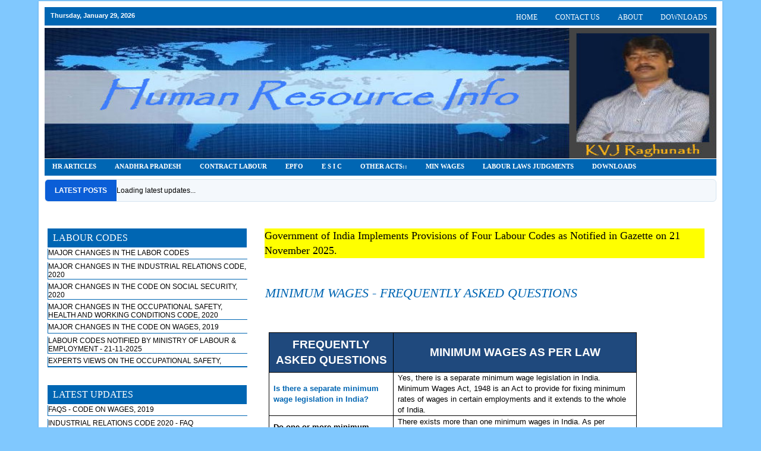

--- FILE ---
content_type: text/html; charset=UTF-8
request_url: https://www.hrinfo.in/2013/04/minimum-wages-frequently-asked-questions.html
body_size: 48338
content:
<!DOCTYPE html>
<html class='v2' dir='ltr' xmlns='http://www.w3.org/1999/xhtml' xmlns:b='http://www.google.com/2005/gml/b' xmlns:data='http://www.google.com/2005/gml/data' xmlns:expr='http://www.google.com/2005/gml/expr'>
<head>
<link href='https://www.blogger.com/static/v1/widgets/335934321-css_bundle_v2.css' rel='stylesheet' type='text/css'/>
<meta content='lPhltQf0wymqutQ9cIa3G378EQLEcke3YEeIW4igmIo' name='google-site-verification'/>
<meta content='IE=EmulateIE7' http-equiv='X-UA-Compatible'/>
<meta content='width=1100' name='viewport'/>
<meta content='text/html; charset=UTF-8' http-equiv='Content-Type'/>
<meta content='blogger' name='generator'/>
<link href='https://www.hrinfo.in/favicon.ico' rel='icon' type='image/x-icon'/>
<link href='https://www.hrinfo.in/2013/04/minimum-wages-frequently-asked-questions.html' rel='canonical'/>
<link rel="alternate" type="application/atom+xml" title="HR Info &#8211; Human Resources Insights &amp; Updates - Atom" href="https://www.hrinfo.in/feeds/posts/default" />
<link rel="alternate" type="application/rss+xml" title="HR Info &#8211; Human Resources Insights &amp; Updates - RSS" href="https://www.hrinfo.in/feeds/posts/default?alt=rss" />
<link rel="service.post" type="application/atom+xml" title="HR Info &#8211; Human Resources Insights &amp; Updates - Atom" href="https://www.blogger.com/feeds/5482250090193870852/posts/default" />

<link rel="alternate" type="application/atom+xml" title="HR Info &#8211; Human Resources Insights &amp; Updates - Atom" href="https://www.hrinfo.in/feeds/9059352606312700607/comments/default" />
<!--Can't find substitution for tag [blog.ieCssRetrofitLinks]-->
<meta content='https://www.hrinfo.in/2013/04/minimum-wages-frequently-asked-questions.html' property='og:url'/>
<meta content='MINIMUM WAGES - FREQUENTLY ASKED QUESTIONS' property='og:title'/>
<meta content='HR Info provides expert insights on HR policies, compliance, recruitment and employee engagement.' property='og:description'/>
<title>HR Info &#8211; Human Resources Insights &amp; Updates: MINIMUM WAGES - FREQUENTLY ASKED QUESTIONS</title>
<style id='page-skin-1' type='text/css'><!--
/*-----------------------------------------------
Blogger Template Style
Name:     Picture Window
Designer: Josh Peterson
URL:      www.noaesthetic.com
----------------------------------------------- */
#navbar {
height: 0px;
visibility: hidden;
display: none;
}
.feed-links {
display:none;
}
/* Variable definitions
====================
<Variable name="keycolor" description="Main Color" type="color" default="#1a222a"/>
<Variable name="body.background" description="Body Background" type="background"
color="#80c8fe" default="#111111 url(http://themes.googleusercontent.com/image?id=1OACCYOE0-eoTRTfsBuX1NMN9nz599ufI1Jh0CggPFA_sK80AGkIr8pLtYRpNUKPmwtEa) repeat-x fixed top center"/>
<Group description="Page Text" selector=".content-inner">
<Variable name="body.font" description="Font" type="font"
default="normal normal 15px Arial, Tahoma, Helvetica, FreeSans, sans-serif"/>
<Variable name="body.text.color" description="Text Color" type="color" default="#333333"/>
</Group>
<Group description="Backgrounds" selector=".body-fauxcolumns-outer">
<Variable name="body.background.color" description="Outer Background" type="color" default="#296695"/>
<Variable name="header.background.color" description="Header Background" type="color" default="transparent"/>
<Variable name="post.background.color" description="Post Background" type="color" default="#ffffff"/>
<Variable name="content.background" description="Content Background" type="color" default="#ffffff"/>
</Group>
<Group description="Menu.Background" selector=".body-fauxcolumns-outer">
<Variable name="submenu1.background" description="Sub Menu1 Background" type="color" default="#ffffff"/>
<Variable name="submenu1.hover.background" description="Sub Menu1 hover Background" type="color" default="#ffffff"/>
<Variable name="submenu2.background" description="Sub Menu2 Background" type="color" default="#ffffff"/>
<Variable name="submenu2.hover.background" description="Sub Menu2 Hover Background" type="color" default="#ffffff"/>
</Group>
<Group description="Acc.Menu.Background" selector=".body-fauxcolumns-outer">
<Variable name="accmenu1.background" description="acc Menu1 Background" type="color" default="#ffffff"/>
<Variable name="accmenu1.hover.background" description="acc Menu1 hover Background" type="color" default="#ffffff"/>
<Variable name="accmenu2.background" description="acc Menu2 Background" type="color" default="#ffffff"/>
<Variable name="accmenu2.hover.background" description="acc Menu2 Hover Background" type="color" default="#ffffff"/>
</Group>
<Group description="new" selector=".main-outer">
<Variable name="topnavbar.background" description="Topnavbar Background" type="color" default="#ffffff"/>
<Variable name="sidebar.background" description="Side bar Background" type="color" default="#ffffff"/>
</Group>
<Group description="Links" selector=".main-outer">
<Variable name="link.color" description="Link Color" type="color" default="#336699"/>
<Variable name="link.visited.color" description="Visited Color" type="color" default="#6699cc"/>
<Variable name="link.hover.color" description="Hover Color" type="color" default="#33aaff"/>
</Group>
<Group description="Blog Title" selector=".header">
<Variable name="header.font" description="Title Font" type="font"
default="normal normal 36px Arial, Tahoma, Helvetica, FreeSans, sans-serif"/>
<Variable name="header.text.color" description="Text Color" type="color" default="#ffffff" />
</Group>
<Group description="Tabs Text" selector=".tabs-outer .PageList">
<Variable name="tabs.font" description="Font" type="font"
default="normal normal 15px Arial, Tahoma, Helvetica, FreeSans, sans-serif"/>
<Variable name="tabs.text.color" description="Text Color" type="color" default="#ffffff"/>
<Variable name="tabs.selected.text.color" description="Selected Color" type="color" default="#0066b3"/>
</Group>
<Group description="Tabs Background" selector=".tabs-outer .PageList">
<Variable name="tabs.background.color" description="Background Color" type="color" default="transparent"/>
<Variable name="tabs.selected.background.color" description="Selected Color" type="color" default="transparent"/>
<Variable name="tabs.separator.color" description="Separator Color" type="color" default="transparent"/>
</Group>
<Group description="Post" selector=".post">
<Variable name="post.title.font" description="Title Font" type="font"
default="normal normal 16px Vardana, Tahoma, Helvetica, FreeSans, sans-serif"/>
<Variable name="post.footer.text.color" description="Footer Text Color" type="color" default="#999999"/>
<Variable name="post.border.color" description="Border Color" type="color" default="#dddddd"/>
</Group>
<Group description="Gadgets" selector=".sidebar.widget">
<Variable name="widget.title.font" description="Title Font" type="font"
default="bold normal 13px Arial, Tahoma, Helvetica, FreeSans, sans-serif"/>
<Variable name="widget.title.text.color" description="Title Color" type="color" default="#888888"/>
</Group>
<Group description="Footer" selector=".footer-outer">
<Variable name="footer.text.color" description="Text Color" type="color" default="#cccccc"/>
<Variable name="footer.widget.title.text.color" description="Gadget Title Color" type="color" default="#aaaaaa"/>
</Group>
<Group description="Footer Links" selector=".footer-outer">
<Variable name="footer.link.color" description="Link Color" type="color" default="#99ccee"/>
<Variable name="footer.link.visited.color" description="Visited Color" type="color" default="#77aaee"/>
<Variable name="footer.link.hover.color" description="Hover Color" type="color" default="#33aaff"/>
</Group>
<Variable name="content.margin" description="Content Margin Top" type="length" default="20px"/>
<Variable name="content.padding" description="Content Padding" type="length" default="0"/>
<Variable name="content.border.radius" description="Content Border Radius" type="length" default="0"/>
<Variable name="content.shadow.spread" description="Content Shadow Spread" type="length" default="0"/>
<Variable name="header.padding" description="Header Padding" type="length" default="0"/>
<Variable name="header.background.gradient" description="Header Gradient" type="url"
default="none"/>
<Variable name="header.border.radius" description="Header Border Radius" type="length" default="0"/>
<Variable name="main.border.radius.top" description="Main Border Radius" type="length" default="20px"/>
<Variable name="footer.border.radius.top" description="Footer Border Radius Top" type="length" default="0"/>
<Variable name="footer.border.radius.bottom" description="Footer Border Radius Bottom" type="length" default="20px"/>
<Variable name="region.shadow.spread" description="Main and Footer Shadow Spread" type="length" default="3px"/>
<Variable name="region.shadow.offset" description="Main and Footer Shadow Offset" type="length" default="1px"/>
<Variable name="tabs.background.gradient" description="Tab Background Gradient" type="url" default="none"/>
<Variable name="tab.selected.background.gradient" description="Selected Tab Background" type="url"
default="url(http://www.blogblog.com/1kt/transparent/white80.png)"/>
<Variable name="tab.background" description="Tab Background" type="background"
default="transparent url(http://www.blogblog.com/1kt/transparent/black50.png) repeat scroll top left"/>
<Variable name="tab.border.radius" description="Tab Border Radius" type="length" default="10px" />
<Variable name="tab.first.border.radius" description="First Tab Border Radius" type="length" default="10px" />
<Variable name="tabs.border.radius" description="Tabs Border Radius" type="length" default="0" />
<Variable name="tabs.spacing" description="Tab Spacing" type="length" default=".25em"/>
<Variable name="tabs.margin.bottom" description="Tab Margin Bottom" type="length" default="0"/>
<Variable name="tabs.margin.sides" description="Tab Margin Sides" type="length" default="20px"/>
<Variable name="main.background" description="Main Background" type="background"
default="transparent url(http://www.blogblog.com/1kt/transparent/white80.png) repeat scroll top left"/>
<Variable name="main.padding.sides" description="Main Padding Sides" type="length" default="20px"/>
<Variable name="footer.background" description="Footer Background" type="color"
default="transparent"/>
<Variable name="post.margin.sides" description="Post Margin Sides" type="length" default="-20px"/>
<Variable name="post.border.radius" description="Post Border Radius" type="length" default="5px"/>
<Variable name="widget.title.text.transform" description="Widget Title Text Transform" type="string" default="uppercase"/>
<Variable name="startSide" description="Side where text starts in blog language" type="automatic" default="left"/>
<Variable name="endSide" description="Side where text ends in blog language" type="automatic" default="right"/>
<Group description="Gadget Text" selector=".sidebar .widget">
<Variable name="widget.font" description="Font" type="font"
default="normal normal 14px Arial, Tahoma, Helvetica, FreeSans, sans-serif"/>
<Variable name="widget.text.color" description="Text Color" type="color" default="#000000"/>
<Variable name="widget.alternate.text.color" description="Alternate Color" type="color" default="#666666"/>
</Group>
<Group description="Gadget Links" selector=".sidebar .widget">
<Variable name="widget.link.color" description="Link Color" type="color" default="#0066b3"/>
<Variable name="widget.link.visited.color" description="Visited Color" type="color" default="#0066b3"/>
<Variable name="widget.link.hover.color" description="Hover Color" type="color" default="#ce1919"/>
</Group>
<Group description="Gadget Background" selector=".sidebar .widget">
<Variable name="widget.background.color" description="Background Color" type="color"
default="transparent"/>
<Variable name="widget.border.color" description="Border Color" type="color" default="#222222"/>
<Variable name="widget.border.bevel.color" description="Bevel Color" type="color" default="#000000"/>
</Group>
<Group description="Sidebar Background" selector=".column-left-inner .column-right-inner">
<Variable name="widget.outer.background.color" description="Background Color" type="color" default="transparent" />
</Group>
<Variable name="widget.outer.margin.top" description="Widget Top Margin" type="length" default="0" />
<Variable name="widget.outer.background.gradient" description="Gradient" type="url" default="none" />
<Variable name="widget.border.radius" description="Gadget Border Radius" type="length" default="0" />
<Variable name="outer.shadow.spread" description="Outer Shadow Size" type="length" default="0" />
<Variable name="title.shadow.spread" description="Title Shadow" type="length" default="-1px"/>
<Variable name="widget.padding.side" description="Widget Padding Side" type="length" default="15px" />
<Variable name="shadow.spread" description="Shadow Size" type="length" default="0"/>
<Variable name="separator.outdent" description="Separator Outdent" type="length" default="15px" />
<Variable name="title.separator.border.size" description="Widget Title Border Size" type="length" default="1px" />
<Variable name="widget.padding.top" description="Widget Padding Top" type="length" default="8px" />
<Variable name="list.separator.border.size" description="List Separator Border Size" type="length" default="1px" />
*/
/* Content
----------------------------------------------- */
body, .body-fauxcolumn-outer {
font: normal normal 13px Verdana, Geneva, sans-serif;;
color: #000000;
background: #80c8fe none no-repeat scroll center center;
}
html body .region-inner {
min-width: 0;
max-width: 100%;
width: auto;
}
.content-outer {
font-size: 90%;
}
a:link {
text-decoration:none;
color: #0066b3;
}
a:visited {
text-decoration:none;
color: #0066b3;
}
a:hover {
text-decoration:underline;
color: #ce1919;
}
.content-outer {
background: #ffffff;
-moz-border-radius: 0px;
-webkit-border-radius: 0px;
-goog-ms-border-radius: 0px;
border-radius: 0px;
-moz-box-shadow: 0 0 3px rgba(0, 0, 0, .15);
-webkit-box-shadow: 0 0 3px rgba(0, 0, 0, .15);
-goog-ms-box-shadow: 0 0 3px rgba(0, 0, 0, .15);
box-shadow: 0 0 3px rgba(0, 0, 0, .15);
margin: 2px auto;
}
.content-inner {
padding: 10px;
}
/* Tabs
----------------------------------------------- */
.tabs-inner {
margin: .5em 0 0;
padding: 0;
}
.tabs-inner .section {
margin: 0;
}
.tabs-inner .widget ul {
padding: 0;
background: transparent url(//www.blogblog.com/1kt/transparent/tabs_gradient_shade.png) repeat scroll bottom;
-moz-border-radius: 10px;
-webkit-border-radius: 10px;
-goog-ms-border-radius: 10px;
border-radius: 10px;
}
.tabs-inner .widget li {
border: none;
}
.tabs-inner .widget li a {
display: inline-block;
padding: .1em 1em;
margin-right: 0;
color: #ffffff;
font: normal normal 14px Impact, sans-serif;;
-moz-border-radius: 0 0 0 0;
-webkit-border-top-left-radius: 0;
-webkit-border-top-right-radius: 0;
-goog-ms-border-radius: 0 0 0 0;
border-radius: 0 0 0 0;
background: transparent none no-repeat scroll top left;
border-right: 1px solid #ffffff;
}
.tabs-inner .widget li:first-child a {
padding-left: 1.25em;
-moz-border-radius-topleft: 10px;
-moz-border-radius-bottomleft: 10px;
-webkit-border-top-left-radius: 10px;
-webkit-border-bottom-left-radius: 10px;
-goog-ms-border-top-left-radius: 10px;
-goog-ms-border-bottom-left-radius: 10px;
border-top-left-radius: 10px;
border-bottom-left-radius: 10px;
}
.tabs-inner .widget li.selected a,
.tabs-inner .widget li a:hover {
position: relative;
z-index: 1;
background: #ea9999 url(//www.blogblog.com/1kt/transparent/tabs_gradient_shade.png) repeat scroll bottom;
color: #ea9999;
-moz-box-shadow: 0 0 0 rgba(0, 0, 0, .15);
-webkit-box-shadow: 0 0 0 rgba(0, 0, 0, .15);
-goog-ms-box-shadow: 0 0 0 rgba(0, 0, 0, .15);
box-shadow: 0 0 0 rgba(0, 0, 0, .15);
}
/* Header
----------------------------------------------- */
.header-outer {
background: transparent none repeat-x scroll top left;
_background-image: none;
color: #ffffff;
-moz-border-radius: 10px;
-webkit-border-radius: 10px;
-goog-ms-border-radius: 10px;
border-radius: 10px;
}
.Header img, .Header #header-inner {
-moz-border-radius: 10px;
-webkit-border-radius: 10px;
-goog-ms-border-radius: 10px;
border-radius: 10px;
}
.header-inner .Header .titlewrapper,
.header-inner .Header .descriptionwrapper {
padding-left: 30px;
padding-right: 30px;
}
.Header h1 {
font: normal normal 60px Georgia, Utopia, 'Palatino Linotype', Palatino, serif;;
text-shadow: 1px 1px 3px rgba(0, 0, 0, 0.3);
}
.Header h1 a {
color: #ffffff;
}
.Header .description {
font-size: 130%;
}
/* Headings
----------------------------------------------- */
h2 {
font: normal bold 100% Georgia, Utopia, 'Palatino Linotype', Palatino, serif;;
text-transform: uppercase;
color: #335577;
margin: .5em 0;
}
/* Main
----------------------------------------------- */
.main-outer {
background: transparent none repeat scroll top center;
-moz-border-radius: 0 0 0 0;
-webkit-border-top-left-radius: 0;
-webkit-border-top-right-radius: 0;
-webkit-border-bottom-left-radius: 0;
-webkit-border-bottom-right-radius: 0;
-goog-ms-border-radius: 0 0 0 0;
border-radius: 0 0 0 0;
-moz-box-shadow: 0 0 0 rgba(0, 0, 0, .15);
-webkit-box-shadow: 0 0 0 rgba(0, 0, 0, .15);
-goog-ms-box-shadow: 0 0 0 rgba(0, 0, 0, .15);
box-shadow: 0 0 0 rgba(0, 0, 0, .15);
}
.main-inner {
padding: 15px 5px 20px;
}
.main-inner .column-center-inner {
padding: 0 0;
}
.main-inner .column-left-inner {
padding-left: 0;
}
.main-inner .column-right-inner {
padding-right: 0;
}
/* Posts
----------------------------------------------- */
h3.post-title {
margin: 0;
font: normal normal 22px Georgia, Utopia, 'Palatino Linotype', Palatino, serif;
text-transform: uppercase;
color: #0066b3;
font-style: oblique;
}
.comments h4 {
margin: 1em 0 0;
font: normal normal 20px Georgia, Utopia, 'Palatino Linotype', Palatino, serif;;
}
.post-outer {
background-color: transparent;
border: solid 1px transparent;
-moz-border-radius: 2px;
-webkit-border-radius: 2px;
border-radius: 2px;
-goog-ms-border-radius: 2px;
padding: 15px 20px;
margin: 0 -20px 20px;
}
.post-body {
line-height: 1.4;
font-size: 110%;
position: relative;
}
.post-header {
margin: 0 0 1.5em;
color: transparent;
line-height: 1.6;
}
.post-footer {
margin: .5em 0 0;
color: transparent;
line-height: 1.6;
}
#blog-pager {
font-size: 140%
}
#comments .comment-author {
padding-top: 1.5em;
border-top: dashed 1px #ccc;
border-top: dashed 1px rgba(128, 128, 128, .5);
background-position: 0 1.5em;
}
#comments .comment-author:first-child {
padding-top: 0;
border-top: none;
}
.avatar-image-container {
margin: .2em 0 0;
}
/* Widgets ----------------------------------------------- */
.widget ul, .widget #ArchiveList ul.flat {
padding: 0;
list-style: none;
}
.widget ul li, .widget #ArchiveList ul.flat li {
border-top: none;
border-top: none;
}
.widget ul li:first-child, .widget #ArchiveList ul.flat li:first-child {
border-top: none;
}
.widget .post-body ul {
list-style: disc;
}
.widget .post-body ul li {
border: none;
}
/* Footer ----------------------------------------------- */
#footernavbar {
background: #0066b3;
width: 100%;
height: 20px;
color: #FFF;
margin: 10;
padding: 0;
}
.footer-outer {
color:#000000;
background: transparent;
-moz-border-radius: 10px 10px 10px 10px;
-webkit-border-top-left-radius: 10px;
-webkit-border-top-right-radius: 10px;
-webkit-border-bottom-left-radius: 10px;
-webkit-border-bottom-right-radius: 10px;
-goog-ms-border-radius: 10px 10px 10px 10px;
border-radius: 10px 10px 10px 10px;
-moz-box-shadow: 0 0 0 rgba(0, 0, 0, .15);
-webkit-box-shadow: 0 0 0 rgba(0, 0, 0, .15);
-goog-ms-box-shadow: 0 0 0 rgba(0, 0, 0, .15);
box-shadow: 0 0 0 rgba(0, 0, 0, .15);
}
.footer-inner {
padding: 10px 5px 20px;
}
.footer-outer a {
color: #335577;
}
.footer-outer a:visited {
color: #e69138;
}
/* Raghunath Footer ----------------------------------------------- */
.footer-outer .widget h2 {
font: 400 16px/1.5 Helvetica, Verdana, sans-serif;
text-transform: uppercase;
background: #0066b3;
padding:6px 8px;
color:#fff;
margin:0;
border:0px solid #0066b3;
}
.footer-outer ul {
list-style-type: none;
margin: 0;
padding: 0;
}
.footer-outer li {
font: 200 12px/1.5 Helvetica, Verdana, sans-serif;
border-bottom: 1px solid #ccc;
}
.footer-outer li:last-child {
border: none;
}
.footer-outer li a {
text-decoration: none;
color: #000;
-webkit-transition: font-size 0.3s ease, background-color 0.3s ease;
-moz-transition: font-size 0.3s ease, background-color 0.3s ease;
-o-transition: font-size 0.3s ease, background-color 0.3s ease;
-ms-transition: font-size 0.3s ease, background-color 0.3s ease;
transition: font-size 0.3s ease, background-color 0.3s ease;
display: block;
width: 100%;
}
.footer-outer li a:hover {
font-size: 15px;
color:#000000;
background-color: #e5e5e5;
}
/*Sidebar*/
.sidebar {
margin:0;
padding:0;
}
.sidebar h2{
font: normal normal 16px Georgia, Utopia, 'Palatino Linotype', Palatino, serif;
text-transform: uppercase;
background: #0066b3;
padding:6px 8px;
color:#fff;
margin:0;
border:1px solid #0066b3;
}
.sidebar ul {
list-style: none;
margin:0;
padding:0
border: none;
}
.sidebar li a:link, .sidebar li a:visited, .tabbertab .widget-content li {
text-decoration: none;
color: #000000;
font-size: 12px;
text-transform: uppercase;
min-height: 17px;
text-align: left;
border-bottom: 1px solid #0066b3;
border-left: 1px solid #0066b3;
border-right: 1px solid #0066b3;
display: block;
padding: 0px 0px 0px 0px;
text-decoration: none;
}
.sidebar .widget li a {
text-decoration: none;
color: #000;
-webkit-transition: font-size 0.3s ease, background-color 0.3s ease;
-moz-transition: font-size 0.3s ease, background-color 0.3s ease;
-o-transition: font-size 0.3s ease, background-color 0.3s ease;
-ms-transition: font-size 0.3s ease, background-color 0.3s ease;
transition: font-size 0.3s ease, background-color 0.3s ease;
display: block;
width: 100%;
}
.sidebar li a:hover {
background-color: #ff9900;
font-size: 13px;
color:#000000;
background-color: #e5e5e5;
moz-transform:rotate(-5deg);
-moz-box-shadow:10px 10px 20px #000000;
-webkit-transform:rotate(-5deg);
-webkit-box-shadow:10px 10px 20px #000000;
transform:rotate(-0deg); box-shadow:10px 10px 20px #000000;
}
.sidebar .widget{
padding:0;
margin-bottom:0px;
}
.sidebar .widget-content{
padding:0 0 0 0;
margin:0;
}
.label-size span, .label-size a{
color:#666;
padding: 5px 0 5px 5px;
margin:0;
font-size:20px;
display:inline-block;
}
.label-size span, .label-size a:hover{
color:#111;
}
#topnavbar {
background: #0066b3;
width: 100%;
height: 30px;
color: #FFF;
margin: 10;
padding: 0;
}
#topnavbar a, #topnavbar a:visited {
font-size: 11px;
font-weight: bold;
color: #FFF;
text-decoration: none;
}
#topnavbar a:hover {
text-decoration: underline;
}
#topnavbar p {
font-size: 11px;
font-weight: bold;
padding: 0;
margin: 0;
}
.topnavbarleft {
width: 20%;
float: left;
margin: 0;
padding: 8px 0 0 10px;
}
.topnavbarright {
width: 75%;
float: right;
margin: 0;
padding: 7px 10px 0 0;
text-transform: ;
text-align: right;
}
.topnavbarright a img {
border: none;
margin: 0 3px 3px 0;
padding: 0;
}
#foxmenucontainer{height:31px;background:#ffffff;display:block;padding:0 0 0 0;font:12px Tahoma,Century gothic,verdana,Arial,sans-serif;font-weight:normal;text-transform:uppercase}
#menu{margin:0;padding:0;width:100%;background:#0066b3;height:31px}
#menu ul{float:right;list-style:none;margin:0;padding:0}
#menu li{float:left;list-style:none;margin:0;padding:0}
#menu li a,#menu li a:link,#menu li a:visited{font:12px Georgia, Utopia, 'Palatino Linotype', Palatino, serif;color:#ffffff;display:block;margin:0;padding:10px 15px 9px 15px}
#menu li a:hover,#menu li a:active{background:#ff9900;color:#ffffff;margin:0;padding:10px 15px 9px 15px;text-decoration:none}
#menu li li a,#menu li li a:link,#menu li li a:visited{background:#0066b3;width:150px;color:#77A8E8;float:none;margin:0;padding:8px 10px 7px 10px;border-bottom:1px solid #293F6F}
#menu li li a:hover,#menu li li a:active{background:#121212;color:#fff;padding:8px 10px 7px 10px}
#menu li ul{z-index:9999;position:absolute;left:-999em;height:auto;width:170px;margin:0;padding:0}
#menu li li{}
#menu li ul a{width:140px}
#menu li ul a:hover,#menu li ul a:active{}
#menu li ul ul{margin:-28px 0 0 170px}
#menu li:hover ul ul,#menu li:hover ul ul ul,#menu li.sfhover ul ul,#menu li.sfhover ul ul ul{left:-999em}
#menu li:hover ul,#menu li li:hover ul,#menu li li li:hover ul,#menu li.sfhover ul,#menu li li.sfhover ul,#menu li li li.sfhover ul{left:auto}
#menu li:hover,#menu li.sfhover{position:static}
.NavbarMenu {
background:#191B1D url(https://blogger.googleusercontent.com/img/b/R29vZ2xl/AVvXsEg-bibt6S2OBejvJQC3Aw5Bx-p2xwtPs2KtOkNz0TTC6HjZmP3yUW4FqlR7cMBnoYSL7mNuQM-D7rGNLp91V-AwwSjnwF3okbRtOaOXvMXDmzRY0wxm2kgn6CX4GCACAWaOd1JChUr7tAk/s1600/335577.jpg) repeat-x top left;
width: 99.5%;
height: 37px;
color: #FFFFFF;
margin: 0 auto;
padding: 0;
font: bold 11px Arial, Tahoma, Verdana;
clear:both;
border-left:1px solid #333;
border-right:1px solid #333
}
.NavbarMenuleft {
width: 99%;
float:left;
margin:0;
padding:0;
}
.nav {
margin:0;
padding:0;
}
.nav ul {
float: left;
list-style:none;
margin:0;
padding:0;
}
.nav li {
list-style:none;
margin:0;
padding:0;
}
.nav li a, .nav li a:link, .nav li a:visited {
color:#fff;
display:block;
text-transform:capitalize;
margin:0;
padding:11px 10px 8px;
font:bold 11px Arial, Tahoma, Verdana;
text-decoration: none;
}
.nav li a:hover, .nav li a:active {
background:#102427 url(https://blogger.googleusercontent.com/img/b/R29vZ2xl/AVvXsEjnRGK-ZdmfQQrw6ezmuWjfs2U9mJq9JTY5bLUvol_vnjHmF9agEPc6jbD_LoU44CaSnsZsEmMACIo1rhxoAtwAuT8bjYUpIoS2lWJ04bTskhZADGGEmpAYcZaxnDYjupJlIGzfqeysyys/s400/button1.gif) repeat-x top left;
color:#FFF;
margin: 0;
text-decoration: none;
}
.nav li li a, .nav li li a:link, .nav li li a:visited {
background:#2C5F24 url(https://blogger.googleusercontent.com/img/b/R29vZ2xl/AVvXsEg-bibt6S2OBejvJQC3Aw5Bx-p2xwtPs2KtOkNz0TTC6HjZmP3yUW4FqlR7cMBnoYSL7mNuQM-D7rGNLp91V-AwwSjnwF3okbRtOaOXvMXDmzRY0wxm2kgn6CX4GCACAWaOd1JChUr7tAk/s1600/335577.jpg) repeat-x top left;
width:200px;
color:#fff;
text-transform:capitalize;
float:none;
margin:0;
padding:7px 10px;
border-bottom:1px solid #0d2601;
border-left:1px solid #0d2601;
border-right:1px solid #0d2601;
font: bold 11px Arial, Tahoma, Verdana;
}
.nav li li a:hover, .nav li li a:active {
background:#102427 url(https://blogger.googleusercontent.com/img/b/R29vZ2xl/AVvXsEjnRGK-ZdmfQQrw6ezmuWjfs2U9mJq9JTY5bLUvol_vnjHmF9agEPc6jbD_LoU44CaSnsZsEmMACIo1rhxoAtwAuT8bjYUpIoS2lWJ04bTskhZADGGEmpAYcZaxnDYjupJlIGzfqeysyys/s400/button1.gif) repeat-x top left;
color:#fff;
}
.nav li {
float:left;
padding:0;
}
.nav li a.enclose, .nav li a.enclose:visited {
border-top:1px solid #000;
}
.nav li ul {
z-index: 9999;
position:absolute;
left:-999em;
height:auto;
width:170px;
margin:0;
padding:0;
}
.nav li ul a {
width: 140px;
}
.nav li ul ul {
margin: -1px 0 0 300px;
}
.nav li:hover ul ul, .nav li:hover ul ul ul, .nav li.sfhover ul ul, .nav li.sfhover ul ul ul {
left:-999em;
}
.nav li:hover ul, .nav li li:hover ul, .nav li li li:hover ul, .nav li.sfhover ul, .nav li li.sfhover ul, .nav li li li.sfhover ul {
left:auto;
}
.nav li:hover, .nav li.sfhover {
position:static;
}
#subnavbar {
background: #0066b3;
width: 100%;
height: 28px;
color: #FFF;
margin: 0;
padding: 0;
}
#subnav {
margin: 0;
padding: 0;
}
#subnav ul {
float: left;
list-style: none;
margin: 0;
padding: 0;
}
#subnav li {
list-style: none;
margin: 0;
padding: 0;
}
#subnav li a, #subnav li a:link, #subnav li a:visited {
color: #FFF;
font:11px Georgia, Utopia, 'Palatino Linotype', Palatino, serif;
display: block;
font-weight: bold;
text-transform: uppercase;
margin: 0 5px 0 0;
padding: 6px 13px;
}
#subnav li a:hover, #subnav li a:active {
background: #ff9900;
color: #FFF;
display: block;
text-decoration: none;
margin: 0 5px 0 0;
padding: 6px 13px;
}
#subnav li li a, #subnav li li a:link, #subnav li li a:visited {
font:13px Georgia, Utopia, 'Palatino Linotype', Palatino, serif;
background: #009999;
width: 189px;
float: none;
margin: 0;
padding: 6px 10px;
border-bottom: 1px solid #FFF;
border-left: 1px solid #FFF;
border-right: 1px solid #FFF;
}
#subnav li li a:hover, #subnav li li a:active {
background: #ff9900 ;
margin: 0;
padding: 6px 10px;
}
#subnav li {
float: left;
padding: 0;
}
#subnav li ul {
z-index: 9999;
position: absolute;
left: -999em;
height: auto;
width: 209px;
margin: 0;
padding: 0;
}
#subnav li ul a {
width: 189px;
}
#subnav li ul ul {
margin: -25px 0 0 210px;
}
#subnav li:hover ul ul, #subnav li:hover ul ul ul, #subnav li.sfhover ul ul, #subnav li.sfhover ul ul ul {
left: -999em;
}
#subnav li:hover ul, #subnav li li:hover ul, #subnav li li li:hover ul, #subnav li.sfhover ul, #subnav li li.sfhover ul, #subnav li li li.sfhover ul {
left: auto;
}
#subnav li:hover, #subnav li.sfhover {
position: static;
}

--></style>
<style id='template-skin-1' type='text/css'><!--
body {
min-width: 1150px;
}
.content-outer, .content-fauxcolumn-outer, .region-inner {
min-width: 1150px;
max-width: 1150px;
_width: 1150px;
}
.main-inner .columns {
padding-left: 350px;
padding-right: 0px;
}
.main-inner .fauxcolumn-center-outer {
left: 350px;
right: 0px;
/* IE6 does not respect left and right together */
_width: expression(this.parentNode.offsetWidth -
parseInt("350px") -
parseInt("0px") + 'px');
}
.main-inner .fauxcolumn-left-outer {
width: 350px;
}
.main-inner .fauxcolumn-right-outer {
width: 0px;
}
.main-inner .column-left-outer {
width: 350px;
right: 100%;
margin-left: -350px;
}
.main-inner .column-right-outer {
width: 0px;
margin-right: -0px;
}
#layout {
min-width: 0;
}
#layout .content-outer {
min-width: 0;
width: 800px;
}
#layout .region-inner {
min-width: 0;
width: auto;
}
--></style>
<script src="//uvumitools.googlecode.com/files/mootools-for-dropdown.js" type="text/javascript"> </script>
<script src="//uvumitools.googlecode.com/files/UvumiDropdown-compressed.js" type="text/javascript"> </script>
<script type='text/javascript'>    
var myMenu = new UvumiDropdown("dropdown-menu");   
</script>
<script src="//ajax.googleapis.com/ajax/libs/jquery/1.4/jquery.min.js"></script>
<script src="//ajax.googleapis.com/ajax/libs/jqueryui/1.8/jquery-ui.min.js"></script>
<script src="//ajax.googleapis.com/ajax/libs/jquery/1.4.2/jquery.min.js" type="text/javascript"></script>
<script type='text/javascript'>
//<![CDATA[

$(document).ready(function() {

//Execute the slideShow, set 10 seconds for each images
slideShow(6000);

});

function slideShow(speed) {


//append a LI item to the UL list for displaying caption
$('ul.slideshow').append('<li id="slideshow-caption" class="caption"><div class="slideshow-caption-container"><h3></h3><p></p></div></li>');

//Set the opacity of all images to 0
$('ul.slideshow li').css({opacity: 0.0});

//Get the first image and display it (set it to full opacity)
$('ul.slideshow li:first').css({opacity: 1.0});

//Get the caption of the first image from REL attribute and display it
$('#slideshow-caption h3').html($('ul.slideshow a:first').find('img').attr('title'));
$('#slideshow-caption p').html($('ul.slideshow a:first').find('img').attr('alt'));

//Display the caption
$('#slideshow-caption').css({opacity: 0.7, bottom:0});

//Call the gallery function to run the slideshow
var timer = setInterval('gallery()',speed);

//pause the slideshow on mouse over
$('ul.slideshow').hover(
        function () {
                clearInterval(timer);
        },
        function () {
                timer = setInterval('gallery()',speed);
        }
);

}

function gallery() {


//if no IMGs have the show class, grab the first image
var current = ($('ul.slideshow li.show')?  $('ul.slideshow li.show') : $('#ul.slideshow li:first'));

//Get next image, if it reached the end of the slideshow, rotate it back to the first image
var next = ((current.next().length) ? ((current.next().attr('id') == 'slideshow-caption')? $('ul.slideshow li:first') :current.next()) : $('ul.slideshow li:first'));

//Get next image caption
var title = next.find('img').attr('title');
var desc = next.find('img').attr('alt');

//Set the fade in effect for the next image, show class has higher z-index
next.css({opacity: 0.0}).addClass('show').animate({opacity: 1.0}, 1000);

//Hide the caption first, and then set and display the caption
$('#slideshow-caption').animate({bottom:-70}, 300, function () {
                //Display the content
                $('#slideshow-caption h3').html(title);
                $('#slideshow-caption p').html(desc);
                $('#slideshow-caption').animate({bottom:0}, 500);
});

//Hide the current image
current.animate({opacity: 0.0}, 1000).removeClass('show');

}

//]]>
</script>
<style type='text/css'>
ul.slideshow {
list-style:none;
width:100%;
height:220px;
overflow:hidden;
position:relative;
margin:0;
padding:0;
font-family:Arial,Helvetica,Trebuchet MS,Verdana;
;
}
ul.slideshow li {
position:absolute;
left:0;
right:0;
}
ul.slideshow li.show {
z-index:500;
}
ul img {
width:100%;
height:220px;
border:none;
}
#slideshow-caption {
width:0px;
height:0px;
position:absolute;
bottom:0;
left:0;
color:#fff;
background:#000;
z-index:500;
}
#slideshow-caption .slideshow-caption-container {
padding:0px 0px;
z-index:1000;
}
#slideshow-caption h3 {
margin:0;
padding:0;
font-size:12px;
}
#slideshow-caption p {
margin:0px 0 0 0;
padding:0;
}
</style>
<link href="//ajax.googleapis.com/ajax/libs/jqueryui/1.8/themes/base/jquery-ui.css" rel="stylesheet" type="text/css">
<script src="//ajax.googleapis.com/ajax/libs/jquery/1.4/jquery.min.js"></script>
<script src="//ajax.googleapis.com/ajax/libs/jqueryui/1.8/jquery-ui.min.js"></script>
<script>
  $(document).ready(function() {
    $("#accordion").accordion();
  });
  </script>
<script type='text/javascript'>
//<![CDATA[
function tabtampil_oom(TPID, id) 
{ 
  var Tabtampil = document.getElementById(TPID); 
  var TTs = Tabtampil.firstChild; 
  while (TTs.className != "TTs" ) TTs = TTs.nextSibling; 
  var TT = TTs.firstChild; 
  var i   = 0; 
  do 
  { 
    if (TT.tagName == "A") 
    { 
      i++; 
      TT.href      = "javascript:tabtampil_ubah('"+TPID+"', "+i+");"; 
      TT.className = (i == id) ? "Active" : ""; 
      TT.blur(); 
    } 
  } 
  while (TT = TT.nextSibling); 
  var Halamans = Tabtampil.firstChild; 
  while (Halamans.className != 'Halamans') Halamans = Halamans.nextSibling; 
  var Halaman = Halamans.firstChild; 
  var i    = 0; 
  do 
  { 
    if (Halaman.className == 'Halaman') 
    { 
      i++; 
      if (Halamans.offsetHeight) Halaman.style.height = (Halamans.offsetHeight-2)+"px"; 
      Halaman.style.overflow = "auto"; 
      Halaman.style.display  = (i == id) ? 'block' : 'none'; 
    } 
  } 
  while (Halaman = Halaman.nextSibling); 
} 
function tabtampil_ubah(TPID, id) { tabtampil_oom(TPID, id); 
} 
function tabtampil_inisial(TPID) { tabtampil_oom(TPID,  1); 
document.write('');}
//]]>
</script>
<script>
$(document).ready(function () {
  $('#nav > li > a').hover(function(){
     if ($(this).attr('class') != 'active'){
       $('#nav li ul').slideUp();
	   $(this).next().slideToggle();
	   $('#nav li a').removeClass('active');
	   $(this).addClass('active');
	 }
  });

</script>
<link href='https://www.blogger.com/dyn-css/authorization.css?targetBlogID=5482250090193870852&amp;zx=a072746a-37b8-4ae2-a6c4-dfbd3304e740' media='none' onload='if(media!=&#39;all&#39;)media=&#39;all&#39;' rel='stylesheet'/><noscript><link href='https://www.blogger.com/dyn-css/authorization.css?targetBlogID=5482250090193870852&amp;zx=a072746a-37b8-4ae2-a6c4-dfbd3304e740' rel='stylesheet'/></noscript>
<meta name='google-adsense-platform-account' content='ca-host-pub-1556223355139109'/>
<meta name='google-adsense-platform-domain' content='blogspot.com'/>

<!-- data-ad-client=ca-pub-4029230692266481 -->

</head>
<body class='loading'>
<div class='navbar section' id='navbar'><div class='widget Navbar' data-version='1' id='Navbar1'><script type="text/javascript">
    function setAttributeOnload(object, attribute, val) {
      if(window.addEventListener) {
        window.addEventListener('load',
          function(){ object[attribute] = val; }, false);
      } else {
        window.attachEvent('onload', function(){ object[attribute] = val; });
      }
    }
  </script>
<div id="navbar-iframe-container"></div>
<script type="text/javascript" src="https://apis.google.com/js/platform.js"></script>
<script type="text/javascript">
      gapi.load("gapi.iframes:gapi.iframes.style.bubble", function() {
        if (gapi.iframes && gapi.iframes.getContext) {
          gapi.iframes.getContext().openChild({
              url: 'https://www.blogger.com/navbar/5482250090193870852?po\x3d9059352606312700607\x26origin\x3dhttps://www.hrinfo.in',
              where: document.getElementById("navbar-iframe-container"),
              id: "navbar-iframe"
          });
        }
      });
    </script><script type="text/javascript">
(function() {
var script = document.createElement('script');
script.type = 'text/javascript';
script.src = '//pagead2.googlesyndication.com/pagead/js/google_top_exp.js';
var head = document.getElementsByTagName('head')[0];
if (head) {
head.appendChild(script);
}})();
</script>
</div></div>
<div class='body-fauxcolumns'>
<div class='fauxcolumn-outer body-fauxcolumn-outer'>
<div class='cap-top'>
<div class='cap-left'></div>
<div class='cap-right'></div>
</div>
<div class='fauxborder-left'>
<div class='fauxborder-right'></div>
<div class='fauxcolumn-inner'>
</div>
</div>
<div class='cap-bottom'>
<div class='cap-left'></div>
<div class='cap-right'></div>
</div>
</div>
</div>
<div class='content'>
<div class='content-fauxcolumns'>
<div class='fauxcolumn-outer content-fauxcolumn-outer'>
<div class='cap-top'>
<div class='cap-left'></div>
<div class='cap-right'></div>
</div>
<div class='fauxborder-left'>
<div class='fauxborder-right'></div>
<div class='fauxcolumn-inner'>
</div>
</div>
<div class='cap-bottom'>
<div class='cap-left'></div>
<div class='cap-right'></div>
</div>
</div>
</div>
<div class='content-outer'>
<div class='content-cap-top cap-top'>
<div class='cap-left'></div>
<div class='cap-right'></div>
</div>
<div class='fauxborder-left content-fauxborder-left'>
<div class='fauxborder-right content-fauxborder-right'></div>
<div class='content-inner'>
<header>
<div class='header-outer'>
<div class='header-cap-top cap-top'>
<div class='cap-left'></div>
<div class='cap-right'></div>
</div>
<div class='fauxborder-left header-fauxborder-left'>
<div class='fauxborder-right header-fauxborder-right'></div>
<div class='region-inner header-inner'>
<div class='header no-items section' id='header'></div>
</div>
</div>
<div class='header-cap-bottom cap-bottom'>
<div class='cap-left'></div>
<div class='cap-right'></div>
</div>
</div>
<div id='topnavbar'>
<div class='topnavbarleft'>
<p>
<script type='text/javascript'> 
var mydate=new Date()
var year=mydate.getYear()
if (year < 1000)
year+=1900
var day=mydate.getDay()
var month=mydate.getMonth()
var daym=mydate.getDate()
if (daym<10)
daym="0"+daym
var dayarray=new Array("Sunday","Monday","Tuesday","Wednesday","Thursday","Friday","Saturday")
var montharray=new Array("January","February","March","April","May","June","July","August","September","October","November","December")
document.write("<p>"+dayarray[day]+", "+montharray[month]+" "+daym+", "+year+"</p>")

</script>
</p>
</div>
<div id='foxmenucontainer'>
<div id='menu'>
<ul>
<li><a href='http://www.hrinfo.in' rel='nofollow'>HOME</a></li>
<li><a href='http://www.hrinfo.in/p/contacts-hr-info-contact-form-submit.html' rel='nofollow'>CONTACT US</a></li>
<li><a href='#' rel='nofollow'>ABOUT</a></li>
<li><a href='http://www.hrinfo.in/p/downloads.html' rel='nofollow'>DOWNLOADS</a></li>
</ul>
</div></div></div>
<table align='center' bgcolor='' border='0' cellpadding='0' cellspacing='1' height='1' style='width: 100%;'>
<tbody>
</tbody></table>
<div style='clear:both;'></div>
<ul class='slideshow'>
<li><a href='http://www.hrinfo.in'><img alt='' src='https://blogger.googleusercontent.com/img/b/R29vZ2xl/AVvXsEgNED482i8wJk6GpXavAwMtko98JQZjVxHkw9AOO8Xcu7ZSpo2OmJY2oyaTUjJgWHssjz0ypVacEXx42dZw5as8MQB2VvXPbUHZzEhIXoDh0Qs1_1lohXqhKnLO4ym07wyDMHjoSgJQlnq0/s1600/Header+34.jpg' title='HRInfo.in'/></a></li>
<li><a href='http://www.hrinfo.in'><img alt='' src='https://blogger.googleusercontent.com/img/b/R29vZ2xl/AVvXsEh215pzhAaYppXN3Vwc6BpfUA083OZiEt8I3aWW-EJDXKZ06pjfwAdMKBrA_sZJGqJkZtgrkdmrjwaSuMdd8_HRGdk3zKlOlxkOA1lpIao2tqLMLMQ4dgNq9NQoQ3jxNzR3NKbSTcSfLgY/s1600/negslider.png' title='HRInfo.in'/></a></li>
<li><a href='http://www.hrinfo.in'><img alt='' src='https://blogger.googleusercontent.com/img/b/R29vZ2xl/AVvXsEiZK69BQnAyAr8jwrsOh9DKyWSwFjXECpBsznKHB-nc8wbjoBUzKfvqUn3wft_IaFp-9FZvGdbuJer0vta13Y0ROlECbdaBZ-sdE6sGvm_rk6rwEwNWWm6_ms-pRFWZu2daLpdVx_KuZC5p/s1600/Header+33.jpg' title='HRInfo.in'/></a></li>
<li><a href='http://www.hrinfo.in'><img alt='' src='https://blogger.googleusercontent.com/img/b/R29vZ2xl/AVvXsEjy5UwxAPyNYGIAkWIaw_3Ptb4XK_UEHWxR4J69l95Y8bUXddErLOHqTiPSgZWxPEhoOa5FOqSvHFwtLIIQoEYBkWn4ZDVYTDIPTw-xyvnRWXYSFnTb5SvrgQFq6YWxt8FiqAD3-T7gEPk/s1600/myphoto15.jpg' title='HRInfo.in'/></a></li>
<li><a href='http://www.hrinfo.in'><img alt='' src='https://blogger.googleusercontent.com/img/b/R29vZ2xl/AVvXsEi4-SeeqmL_qzt-qWvcvRe0eUi3Ysc_G05UE5gzhQRsz-xs6JWTCXuOnv8sdCzaC50nSG5D4Z28QPMDs8HtH6GOtsJYiDhgofGfcmBl7AH4_MGrMu8_LFdbtIfpsnuvgxi9eZi_crp9ivXY/s1600/Header+36.jpg' title='HRInfo.in'/></a></li>
<li><a href='http://www.hrinfo.in'><img alt='' src='https://blogger.googleusercontent.com/img/b/R29vZ2xl/AVvXsEgW5dNKB_WytSiy6KWSjRFO2MkYb_QAi_4ugL_P5ENlHNQG5sqvGoZnpGk1vqnzC8Puk8vDbFz0BZn93CKmPkL_M5SOlU2Nmf4yXnYm5CEU-F9wMp5jUP7JuRjrxN2uTu0DDG20bAkVb6s/s1600/myphoto10.jpg' title='HRInfo.in'/></a></li>
<li><a href='http://www.hrinfo.in'><img alt='' src='https://blogger.googleusercontent.com/img/b/R29vZ2xl/AVvXsEhCgZYqL2JYFvRekND1r29QLUHbyBc865_EmGe4Iu0r1XTiCr8Zt0cox7fhBwhIPaiwIrMqymdl0zTm8pN4gkJFifcNiBLk7Jj5glC5dP6IxC9XemNwvzVZ09OsNDKE8RkRtx58-gTwPkwN/s1600/Header+35.jpg' title='HRInfo.in'/></a></li>
<li><a href='http://www.hrinfo.in'><img alt='' src='https://blogger.googleusercontent.com/img/b/R29vZ2xl/AVvXsEgO0Ch7nyT7fbIuaO4cgNlDtr-nn8vC9Uu5tq-ppVltMkzf30jaAmV2yndYuHtY_aaSQ5cJ4TRLHidzOVM2hMDYx-R_7c4anij9hesNhfaxPLhEi5s2ocWG6bBYa5Sc9vYIEMBVLNAAJc0/s1600/myphoto13.jpg' title='HRInfo.in'/></a></li>
</ul>
<table align='center' bgcolor='' border='0' cellpadding='0' cellspacing='1' height='1' style='width: 100%;'>
<tbody>
</tbody></table>
</header>
<div style='clear:both;'></div>
<div style='clear:both;'></div>
<div style='clear:both;'></div>
<div id='subnavbar'>
<ul id='subnav'>
<li><a href='#'>HR Articles</a>
<ul>
<li><a href='#'>HR Articles 01 ::</a>
<ul>
<li><a href='http://www.hrinfo.in/2012/10/new-hr-role.html?'>NEW HR Role</a></li>
<li><a href='http://www.hrinfo.in/2012/10/the-hard-work-of-being-soft-manager.html'>The Hard Work of Being a Soft Manager</a></li>
<li><a href='http://www.hrinfo.in/2012/10/stephen-covey-9010-principle.html'>Stephen Covey The 90/10 Principle</a></li>
<li><a href='http://www.hrinfo.in/2012/10/hr-abbreviations.html'>SOME HR Abbreviations</a></li>
<li><a href='http://www.hrinfo.in/2012/10/why-exit-interviews-are-essential.html'>Why exit interviews are essential</a></li>
<li><a href='http://www.hrinfo.in/2012/10/tipspractices-to-retain-people.html'>Tips/Practices to retain Employee</a></li>
<li><a href='http://www.hrinfo.in/2012/10/twenty-five-ways-to-reward.html'>Twenty Five Ways to Reward an emp;oyee</a></li>
<li><a href='http://www.hrinfo.in/2012/10/how-to-accomplish-your-goals.html'>HOW TO ACCOMPLISH YOUR GOALS? By M.S.Rao</a></li>
<li><a href='http://www.hrinfo.in/2012/10/7-tips-for-accomplishing-your-goals.html'>7 Tips for Accomplishing your Goals</a></li>
<li><a href='http://www.hrinfo.in/2012/10/5-steps-to-accomplishing-your-goals-by.html  '>5 Steps to Accomplishing your Goals by Dave Cheong</a></li>
<li><a href='http://www.hrinfo.in/2012/10/twenty-five-ways-to-reward.html'>Twenty Five Ways to Reward</a></li>
<li><a href='http://www.hrinfo.in/2012/10/tipspractices-to-retain-people.html'>Tips/Practices to Retain Employees</a></li>
<li><a href='http://www.hrinfo.in/2012/10/why-exit-interviews-are-essential.html'> Why exit interviews are essential   </a></li>
<li><a href='http://www.hrinfo.in/2012/10/the-hard-work-of-being-soft-manager.html'>The Hard Work of Being a Soft Manager</a></li>
<li><a href='http://www.hrinfo.in/2011/09/how-to-develop-leadership-skills.html'>How To Develop Leadership Skills</a></li>
<li><a href='http://www.hrinfo.in/2011/10/nothing-gives-one-person-so-much.html'>Stress Management with Self Care Techniques</a></li>
<li><a href='http://www.hrinfo.in/2011/10/10-ways-to-inspire-your-team.html'>10 Ways to Inspire Your Team</a></li>
<li><a href='http://www.hrinfo.in/2011/10/new-trends-in-human-resource.html'>NEW TRENDS IN HUMAN RESOURCE</a></li>
<li><a href='http://www.hrinfo.in/2011/10/new-trends-in-international-hrm.html'>NEW TRENDS IN INTERNATIONAL HRM</a></li>
<li><a href='http://www.hrinfo.in/2009/08/hris.html'>Human Resource Information Systems(HRIS)</a></li>
</ul>
</li>
<li><a href='#'>HR Articles 02 ::</a>
<ul>
<li><a href='http://www.hrinfo.in/2013/07/5-ways-to-deal-with-insecure-bosses.html'>5 ways to deal with insecure bosses</a></li>
<li><a href='http://www.hrinfo.in/2013/06/career-benefits-of-having-strong.html'>Career Benefits of Having A Strong Professional Network</a></li>
<li><a href='http://www.hrinfo.in/2013/06/competency-models-could-be-misleading.html'>Competency Models could be Misleading and Mischievous</a></li>
<li><a href='http://www.hrinfo.in/2013/06/7-movies-every-professional-should-watch.html'>7 Movies Every Professional Should Watch</a></li>
<li><a href='http://www.hrinfo.in/2013/06/five-levels-of-hr-leaders-and-managers.html'>Five Levels of HR Leaders and Managers By T. V. Rao</a></li>
<li><a href='http://www.hrinfo.in/2013/04/excellent-quotes-by-warren-buffet.html'>Excellent Quotes by Warren Buffet</a></li>
<li><a href='http://www.hrinfo.in/2012/11/whats-next-for-hr-six-competencies-hr.html'>What's next for HR? The six competencies HR needs for today's challenges</a></li>
<li><a href='http://www.hrinfo.in/2012/11/how-to-organize-group-discussions.html?'>HOW TO ORGANIZE GROUP DISCUSSIONS?</a></li>
<li><a href='http://www.hrinfo.in/2012/10/21-effective-quotation-of-swami.html?'>21 Effective Quotation of Swami Vivekananda</a></li>
<li><a href='http://www.hrinfo.in/2012/10/50-best-success-thoughts-of-all-time.html'>50 Best Success Thoughts of All Time</a></li>
<li><a href='http://www.hrinfo.in/2012/10/quote-on-positive-attitude.html'>Quote on Positive Attitude</a></li>
<li><a href='http://www.hrinfo.in/2012/10/15-great-thoughts-by-chanakya.html'>15 Great Thoughts by Chanakya</a></li>
<li><a href='http://www.hrinfo.in/2012/10/5-tips-for-better-work-life-balance-by.html'>5 Tips for Better Work Life Balance By By Jen Uscher</a></li>
</ul>
</li>
<li><a href='http://www.hrinfo.in/2012/10/interview-skills.html'>INTERVIEW SKILLS</a></li>
<li><a href='http://www.hrinfo.in/2012/10/presentation-skills.html'>PRESENTATION SKILLS</a></li>
<li><a href='http://www.hrinfo.in/2009/08/10-tips-for-efffective-hr.html '>10 Tips for an Efffective HR </a></li>
<li><a href='http://www.hrinfo.in/2009/08/tips-to-be-effective-hr-professional.html'>Tips to be an Effective HR Professional. </a></li>
<li><a href='http://www.hrinfo.in/2009/08/360-degrees-performance-appraisal.html'>360 Degrees Performance Appraisal!!!An Outlook. </a></li>
<li><a href='http://www.hrinfo.in/2009/08/top-15-salary-negotiation-tips.html'>Top 15 Salary Negotiation Tips </a></li>
</ul>
</li>
<li><a href='http://www.hrinfo.in/2010/04/chapter-i-preliminary.html'>Anadhra Pradesh</a>
<ul>
<li><a href='#'>AP Integrated Act 2015 </a>
<ul>
<li><a href='http://www.hrinfo.in/2017/04/ap-combined-annual-returen-under-labour.html'>Anadhra Pradesh Combined Annual Return under Labour acts for the year ending 31st march 2016 Screenshot </a></li>
<li><a href='http://www.hrinfo.in/2017/03/ap-combined-returns-under-various.html'>AP Combined Returns Under Various Labour Laws Amendments To The Schedules &#8211; Notification</a></li>
<li><a href='http://www.hrinfo.in/2014/11/ap-shop-establishment-registrations-to.html'> AP Shop  Establishment Registrations to be made only through mee-seva</a></li>
<li><a href='http://www.hrinfo.in/2014/11/the-p-shops-and-commercial.html'> THE A P SHOPS AND COMMERCIAL ESTABLISHMENTS ACT FEE</a></li>
</ul>
</li>
<li><a href='#'>APSE Updation</a>
<ul>
<li><a href='http://www.hrinfo.in/2016/05/grant-of-exemption-to-all-retail.html'> GRANT OF EXEMPTION TO ALL RETAIL ENTERPRISES FROM SECTIONS 7 ,9, 12, 23, 31 AND 37 OF THE AP SHOP ACT, 1988 FOR 5 YRS</a></li>
<li><a href='http://www.hrinfo.in/2016/05/ap-labour-department-online-inspection.html'>AP Labour Department Online Inspection System</a></li>
<li><a href='http://www.hrinfo.in/2013/08/ap-labour-dept-gos-during-2011-2012-and.html'> AP LABOUR DEPT. GO's DURING 2008, 2009, 2010, 2011, 2012 and 2013 </a></li>
<li><a href='http://www.hrinfo.in/2013/04/a-p-labour-department-new-inspection.html'> A P LABOUR DEPARTMENT NEW INSPECTION PROCEDURE - REVISED ORDERS</a></li>
<li><a href='http://www.hrinfo.in/2013/02/61-ASafetyOfficer.html'> Amendment notification of the AP Factories Rules, 1950. "Sec. 61-A Safety Officer</a></li>
</ul>
</li>
<li><a href='#'>SHOP ACT - CHAPTERS WISE ::</a>
<ul>
<li><a href='http://www.hrinfo.in/2010/04/chapter-i-preliminary.html'> Ch-IV: SHORT TITLE AND APPLICATION</a></li>
<li><a href='http://www.hrinfo.in/2010/04/chapter-ii-registration-of.html'>REGISTRATION OF ESTABLISHMENTS</a></li>
<li><a href='http://www.hrinfo.in/2010/04/chapter-iii-shops.html'>CHAPTER III : SHOPS</a></li>
<li><a href='http://www.hrinfo.in/2010/04/chapter-iv-establishments-other-than.html'>Ch-IV: EST. OTHER THAN SHOPS</a></li>
<li><a href='http://www.hrinfo.in/2010/04/chapter-v-employment-of-women-children.html'>Ch-V: EMPLOYMENT OF WOMEN, CHILDREN</a></li>
<li><a href='http://www.hrinfo.in/2010/04/chapter-vi-health-and-safety.html'>Ch-VI: HEALTH AND SAFETY</a></li>
<li><a href='http://www.hrinfo.in/2010/04/chapter-iv-establishments-other-than.html'>Ch-IV: ESTAB. OTHER THAN SHOPS</a></li>
<li><a href='http://www.hrinfo.in/2010/04/chapter-vii-leave-and-holidays-with.html'>Ch-VII: LEAVE, HOLIDAYS AND INSURANCE </a></li>
<li><a href='http://www.hrinfo.in/2010/04/chapter-viii-wages-conditions-for.html'>Ch-VIII: WAGES, CONDITIONS FOR TERMINATION </a></li>
<li><a href='http://www.hrinfo.in/2010/07/chapter-ix-appointment-powers-and_17.html'>Ch-IX: APPOINTMENT POWERS AND DUTIES ETC.,</a></li>
<li><a href='http://www.hrinfo.in/2010/07/chapter-x-appointment-powers-and-duties.html'>Ch X: DUTIES OF THE CHIEF INSPECTOR</a></li>
<li><a href='http://www.hrinfo.in/2010/07/chapter-xi-penalties-for-offences.html'>Ch XI : PENALTIES FOR OFFENCES</a></li>
<li><a href='http://www.hrinfo.in/2010/07/chapter-xii-miscellaneous.html'>CHAPTER XII : MISCELLANEOUS</a></li>
</ul>
</li>
<li><a href='http://www.hrinfo.in/2010/08/ap-shops-establishments-rules-1990.html'>THE AP SHOPS and ESTABLISHMENTS RULES - 1990</a></li>
<li><a href='http://www.hrinfo.in/2010/05/registration-and-licensing.html'>AP REGISTRATION AND LICENSING</a></li>
<li><a href='http://www.hrinfo.in/2010/05/frequently-asked-questions.html'>FREQUENTLY ASKED QUESTIONS</a></li>
<li><a href='http://www.hrinfo.in/2010/08/365-days-extensions.html'>365 DAYS EXTENSIONS</a></li>
<li><a href='http://www.hrinfo.in/2013/04/registers-and-records-and-display-of.html'>REGISTERS AND RECORDS </a></li>
<li><a href='http://www.hrinfo.in/2010/08/cost-of-living-allowances.html'>COST OF LIVING ALLOWANCES - CPI Points </a></li>
</ul>
</li>
<li><a href='http://www.hrinfo.in/2010/07/contract-labour-in-india.html' rel='nofollow'>CONTRACT LABOUR </a>
<ul>
<li><a href='#'>CL Updation</a>
<ul>
<li><a href='http://www.hrinfo.in/2012/02/p-contract-employees-minimum-wages-wef.html'>A P Contract employees Minimum Wages w.e.f. 17-01-2012</a></li>
<li><a href='http://www.hrinfo.in/2012/04/ap-govt-has-roposed-contract-labour-who.html'>AP Govt. has proposed the Contract Labour who are not covered under any of the Scheduled Employment of the Minimum Wages Act, 1948 </a></li>
</ul>
</li>
<li><a href='#'>CENTRAL ACT - CHAPTERS WISE ::</a>
<ul>
<li><a href='http://www.hrinfo.in/2009/10/chapter-i-preliminary.html'> CHAPTER I - PRELIMINARY</a></li>
<li><a href='http://www.hrinfo.in/2009/10/chapter-ii-advisory-boards.html'>CHAPTER II - THE ADVISORY BOARDS</a></li>
<li><a href='http://www.hrinfo.in/2009/10/chapter-iii-registration-of.html'>CHAPTER III - REGISTRATION OF ESTABLISHMENTS</a></li>
<li><a href='http://www.hrinfo.in/2009/10/chapter-iv-licensing-of-contractors.html'>CHAPTER IV - LICENSING OF CONTRACTORS</a></li>
<li><a href='http://www.hrinfo.in/2009/10/chapter-v-welfare-and-health-of.html'>CHAPTER V - WELFARE AND HEALTH</a></li>
<li><a href='http://www.hrinfo.in/2009/10/chapter-vi-penalties-and-procedure.html'>CHAPTER VI - PENALTIES AND PROCEDURE</a></li>
<li><a href='http://www.hrinfo.in/2009/10/chapter-vii-miscellaneous.html'>CHAPTER VII - MISCELLANEOUS</a></li>
</ul>
</li>
<li><a href='#'>CENTRAL RULES - CHAPTERS WISE ::</a>
<ul>
<li><a href='http://www.hrinfo.in/2010/06/chapter-i-c.html'>CHAPTER 1 : SHORT TITLE AND COMMENCEMENT</a></li>
<li><a href='http://www.hrinfo.in/2010/06/chapter-ii-central-board.html'>CHAPTER II - CENTRAL BOARD</a></li>
<li><a href='http://www.hrinfo.in/2010/06/chapter-iii-registration-and-licensing_11.html'>CHAPTER III - REGISTRATION AND LICENSING</a></li>
<li><a href='http://www.hrinfo.in/2010/06/chapter-iv-appeals-and-procedures-c.html'>CHAPTER IV - APPEALS AND PROCEDURES</a></li>
<li><a href='http://www.hrinfo.in/2010/06/chapter-v-welfare-and-health-of_11.html'>CHAPTER V - WELFARE AND HEALTH </a></li>
<li><a href='http://www.hrinfo.in/2010/06/chapter-vi-wages-c.html'>CHAPTER VI - WAGES</a></li>
<li><a href='http://www.hrinfo.in/2010/06/chapter-vii-registers-fand-records-and_11.html'>CHAPTER VII - REGISTERS AND RECORDS</a></li>
</ul>
</li>
<li><a href='http://www.hrinfo.in/2009/06/statutory-records-and-forms-as-per.html'>CENTRAL RECORDS AND FORMS</a></li>
<li><a href='http://www.hrinfo.in/2011/10/contract-labour-act-forms_09.html'>FORMS</a></li>
<li><a href='http://www.hrinfo.in/2009/11/experts-views.html'> EXPERTS VIEWS</a></li>
<li><a href='http://www.hrinfo.in/2010/06/recent-case-laws.html'>RECENT CASE LAWS</a></li>
<li><a href='#'>A P RULES - CHAPTERS WISE :: </a>
<ul>
<li><a href='http://www.hrinfo.in/2010/06/chapter-i-short-title-and-commencement.html'>CHAPTER 1: SHORT TITLE AND COMMENCEMENT</a></li>
<li><a href='http://www.hrinfo.in/2010/06/chapter-ii-state-board-ap.html'>CHAPTER II &#8211; STATE BOARD</a></li>
<li><a href='http://www.hrinfo.in/2010/06/chapter-iii-registration-and-licensing.html'>CHAPTER III - REGISTRATION AND LICENSING</a></li>
<li><a href='http://www.hrinfo.in/2010/06/chapter-iv-appeals-and-procedures-ap.html'>CHAPTER IV - APPEALS AND PROCEDURES</a></li>
<li><a href='http://www.hrinfo.in/2010/06/chapter-v-welfare-and-health-of.html'>CHAPTER V - WELFARE AND HEALTH</a></li>
<li><a href='http://www.hrinfo.in/2010/06/chapter-vi-wages-ap.html'>CHAPTER VI - WAGES</a></li>
<li><a href='http://www.hrinfo.in/2010/06/chapter-vii-registers-fand-records-and_11.html'>CHAPTER VII-REGISTERS AND RECORDS</a></li>
</ul>
</li>
<li><a href='#'>AP UPDATES :: </a>
<ul>
<li><a href='http://www.hrinfo.in/2016/04/the-contract-labour-regulation-and.html'>THE A P CONTRACT LABOUR AMENDMENT ACT 2015</a></li>
<li><a href='http://www.hrinfo.in/2010/05/registration-and-licensing.html'>AP - REGISTRATION and RENEWAL</a></li>
<li><a href='http://www.hrinfo.in/2009/11/minimum-wages.html'> AP MINIMUM WAGES w.e.f 18-08-09</a></li>
<li><a href='http://www.hrinfo.in/2012/02/p-contract-employees-minimum-wages-wef.html'> AP MINIMUM WAGES w.e.f 17-01-12</a></li>
<li><a href='http://www.hrinfo.in/2009/11/faq-contract-labour-act-1970.html'>AP-FREQUENTLY ASKED QUESTIONS</a></li>
</ul>
</li>
</ul>
</li>
<li><a href='http://www.hrinfo.in/2010/06/employees-provident-funds-and.html'>EPFO</a>
<ul>
<li><a href='#'>EPFO Updations</a>
<ul>
<li><a href='http://www.hrinfo.in/2017/04/notification-does-away-with-requirement.html'>PF Amendment in paragraphs 68-J and 68-N Advance for illness in certain cases and members who are physically handicapped</a></li>
<li><a href='http://www.hrinfo.in/2017/03/epfo-revised-admin-charges-from-136-to.html'>EPFO revised Admin Charges from 1.36% to (0.5 + 0.65 + 0.00 ) 1.15% w.e.f 01-04-2017</a></li>
<li><a href='http://www.hrinfo.in/2016/09/epf-levy-of-penal-demages-deposit-of.html'>EPF - Levy of Penal Demages - Deposit of Contribution Through Internet Banking</a></li>
<li><a href='http://www.hrinfo.in/2016/05/eps-pension-age-limit-increased-from-58.html'>EPS Pension Age Limit Increased from 58 to 60 years</a></li>
<li><a href='http://www.hrinfo.in/2016/04/procedure-for-change-employee-name-in.html'>Procedure for Change Employee Name In EPF Account</a></li>
<li><a href='http://www.hrinfo.in/2016/01/epfo-removed-grace-period-of-5-days.html'>EPFO removed grace period of 5 days for contributions remittance</a></li>
<li><a href='http://www.hrinfo.in/2015/11/reduction-in-provident-fund.html'> Reduction in Provident Fund Administrative Charges </a></li>
<li><a href='http://www.hrinfo.in/2014/08/epf-limit-increased-to-rs-15000-from-rs.html'> EPF LIMIT INCREASED TO RS. 15000 FROM RS. 6500 AND MIN. PENSION RS. 1000 W.E.F 01.09.2014 </a></li>
<li><a href='http://www.hrinfo.in/2014/02/epfs-monthly-pension-and-wage-ceiling.html'> EPF&#8217;s Monthly Pension and Wage Ceiling Revised</a></li>
<li><a href='http://www.hrinfo.in/2012/04/epfo-employer-e-sewa-registration-and.html'>EPFO Employer e-sewa Registration and data uploading Guidelines</a></li>
<li><a href='http://www.hrinfo.in/2012/03/grant-of-family-pension-to-next.html'>Grant of family pension to next eligible member in the family in the case of missing family pensioners</a></li>
<li><a href='http://www.hrinfo.in/2011/05/e-p-funds-amendment-scheme-2011-reg.html'>E P Funds (Amendment) Scheme, 2011 - Reg- Amendment in para 60 and 72(6),</a></li>
<li><a href='http://www.hrinfo.in/2012/03/provident-fund-office-to-end-inspector.html'>Provident Fund Office to end the Inspector rule</a></li>
<li><a href='http://www.hrinfo.in/2012/03/vpf.html'>Voluntary Provident Fund</a></li>
<li><a href='http://www.hrinfo.in/2012/03/epfo-started-sms-service.html'>EPFO started SMS Service</a></li>
<li><a href='http://www.hrinfo.in/2012/03/pf-interest-rate-825-for-year-2011-2012.html'>PF Interest Rate 8.25% for the year 2011-2012 and EPFO Circular</a></li>
<li><a href='http://www.hrinfo.in/2011/12/epfo-circular-on-splitting-of-minimum.html'>EPFO Circular on Splitting of Minimum Wages which was ordered as not permissible earlier has been kept in abeyance</a></li>
<li><a href='http://www.hrinfo.in/2011/08/after-three-years-of-inactivity-pf.html'>After three years of inactivity, the PF balance will stop earning interest</a></li>
<li><a href='http://www.hrinfo.in/2011/10/blog-post.html'>SC Allows Clubbing of Two Establishments as One for the Purposes of the PF</a></li>
<li><a href='http://www.hrinfo.in/2011/05/splitting-of-minimum-wages-for-purpose.html'>Splitting of Minimum Wages for the purpose of PF contribution not permissible</a></li>
<li><a href='http://www.hrinfo.in/2012/03/epfo-has-launched-employer-e-sewa.html'>EPFO has launched an &#8216;Employer e-Sewa' Portal</a></li>
</ul>
</li>
<li><a href='#'>Schemes::</a>
<ul>
<li><a href='http://www.hrinfo.in/2010/06/employees-provident-funds-and.html'>THE EPF and MISC. PROVISIONS ACT, 1952</a></li>
<li><a href='http://www.hrinfo.in/2010/06/employees-deposit-linked-insurance.html'>THE E D L I SCHEME, 1976</a></li>
<li><a href='http://www.hrinfo.in/2010/06/employees-pension-scheme-1995.html'>THE EMPLOYEES' PENSION SCHEME, 1995</a></li>
<li><a href='http://www.hrinfo.in/2011/10/epfo-scheme-for-providing-employment-to.html'>INCENTIVE SCHEME FOR DISABILITIES PERSONS</a></li>
</ul>
</li>
<li><a href='http://www.hrinfo.in/2009/09/employee-pension-scheme.html'>EMPLOYEE PENSION SCHEME WRITE-UP </a></li>
<li><a href='http://www.hrinfo.in/2011/10/pf-classes-of-industries.html'> PF - CLASSES OF INDUSTRIES</a></li>
<li><a href='http://www.hrinfo.in/2011/10/following-documents-are-required-for.html'>DOCUMENTS REQUIRED FOR COVERAGE</a></li>
<li><a href='http://www.hrinfo.in/2011/10/pf-employee.html'>PF - EMPLOYEE</a></li>
<li><a href='http://www.hrinfo.in/2011/10/types-of-exemption.html'>PF - Types of Exemption</a></li>
<li><a href='http://www.hrinfo.in/2011/10/pf-nomination.html'>PF Nomination</a></li>
<li><a href='http://www.hrinfo.in/2011/10/important-instructions-for-filling.html'>IMPORTANT INSTRUCTIONS FOR FILLING THE CLAIM FORMS</a></li>
<li><a href='http://www.hrinfo.in/2011/10/common-mistakes-in-filling-pf.html'>COMMON MISTAKES IN FILLING THE PF APPLICATIONS/FORMS</a></li>
<li><a href='http://www.hrinfo.in/2011/10/pe-benefits.html'> PF - Benefits</a></li>
<li><a href='http://www.hrinfo.in/2011/10/eligibility-to-membership.html'>ELIGIBILITY TO MEMBERSHIP</a></li>
<li><a href='http://www.hrinfo.in/2010/06/expects-clarifications-with-case-laws.html'>EXPERTS VIEWS</a>
</li>
<li><a href='#'>RECENT CASE LAWS ::</a>
<ul>
<li><a href='http://www.hrinfo.in/2010/06/applicability-of-act_19.html'>EPF - APPLICABILITY OF THE ACT</a></li>
<li><a href='http://www.hrinfo.in/2010/06/coverage-under-act.html'>EPF - COVERAGE UNDER THE ACT</a></li>
<li><a href='http://www.hrinfo.in/2010/06/clubbing-of-establishments_19.html'>EPF - CLUBBING OF ESTABLISHMENTS</a></li>
<li><a href='http://www.hrinfo.in/2010/06/employee-pf.html'> EPF - EMPLOYEE - PF</a></li>
<li><a href='http://www.hrinfo.in/2010/06/wages.html'>EPF - Wages</a></li>
<li><a href='http://www.hrinfo.in/2010/06/damages-levy-of-for-late-or-non-deposit.html'>EPF - DAMAGES - LEVY OF - FOR LATE </a></li>
<li><a href='http://www.hrinfo.in/2010/06/prosecution-launching-of.html'>EPF - PROSECUTION - LAUNCHING OF</a></li>
<li><a href='http://www.hrinfo.in/2010/06/miscellaneous_19.html'>EPF - MISCELLANEOUS</a></li>
</ul>
</li>
<li><a href='http://www.hrinfo.in/2010/10/benefits-to-members-under-epf-schemes.html'>BENEFITS</a></li>
<li><a href='http://www.hrinfo.in/2010/10/advancewithdrawals-may-be-availed-for.html'>ADVANCE and WITHDRAWALS</a></li>
<li><a href='http://www.hrinfo.in/2010/10/retuns-to-be-filed-by-employer.html'>FORMS</a></li>
<li><a href='http://www.hrinfo.in/2010/10/frequently-asked-questions.html'>FREQUENTLY ASKED QUESTIONS</a></li>
<li><a href='http://www.hrinfo.in/2010/09/50-million-workers-should-thank-mr-ad.html'>Mr. NAGPAL</a></li>
</ul>
</li>
<li><a href='http://www.hrinfo.in/2010/07/information-on-esic.html'>E S I C</a>
<ul>
<li><a href='#'>ESIC Updation</a>
<ul>
<li><a href='http://www.hrinfo.in/2017/04/implementation-of-esi-act-under-esi-20.html'>Implementation of ESI Act under ESI 2.0 in the districts in which the Act is not implemented  partially implemented areas Notifications </a></li>
<li><a href='http://www.hrinfo.in/2017/04/mandatory-annual-preventive-health.html'>ESIC Mandatory Annual Preventive Health Checkup for above 40 year w.e.f 01-04-2017</a></li>
<li><a href='http://www.hrinfo.in/2017/02/esi-benefits-extended-to-surrogate-and.html'>ESI Benefits Extended to Surrogate And Adopting Mothers</a></li>
<li><a href='http://www.hrinfo.in/2016/08/implementation-of-aadhar-based.html'>IMPLEMENTATION OF AADHAR BASED AUTHENTICATION OF BENEFICIARIES UNDER ESI ACT</a></li>
<li><a href='http://www.hrinfo.in/2016/07/the-employees-state-insurance-central.html'>The Employees&#8217; State Insurance (Central) Amendment Rules, 2016 (Draft)</a></li>
</ul>
</li>
<li><a href='http://www.hrinfo.in/2010/07/information-on-esic.html'>INFORMATION ON ESIC</a></li>
<li><a href='#'>GENERAL REGULATIONS ::</a>
<ul>
<li><a href='http://www.hrinfo.in/2010/07/chapter-i-short-title-and-extent_06.html'>CHAPTER I - Short title and extent & Definitions</a></li>
<li><a href='http://www.hrinfo.in/2010/07/chapter-ii-collection-of-contributions.html'>CHAPTER II - COLLECTION OF CONTRIBUTIONS, ETC.</a></li>
<li><a href='http://www.hrinfo.in/2010/07/chapter-iii-benefits-claims.html'>CHAPTER III - BENEFITS CLAIMS</a></li>
<li><a href='http://www.hrinfo.in/2010/07/chapter-iv-miscellaneous.html'>CHAPTER IV MISCELLANEOUS</a></li>
</ul>
</li>
<li><a href='#'>CENTRAL RULES ::</a>
<ul>
<li><a href='http://www.hrinfo.in/2010/07/chapter-i-short-title-and-extent.html'>CHAPTER I - SHORT TITLE AND EXTENT and; DEFINITIONS</a></li>
<li><a href='http://www.hrinfo.in/2010/07/chapter-ii-corporation-standing.html'>CHAPTER II CORPORATION, STANDING COMMITTEE AND MEDICAL BENEFIT COUNCIL</a></li>
<li><a href='http://www.hrinfo.in/2010/07/chapter-iii-finance-and-audit.html'>CHAPTER III - FINANCE AND AUDIT</a></li>
<li><a href='http://www.hrinfo.in/2010/07/chapter-iv-contributions.html'>CHAPTER IV - CONTRIBUTIONS</a></li>
<li><a href='http://www.hrinfo.in/2010/07/chapter-v-benefits.html'>CHAPTER V - BENEFITS</a></li>
<li><a href='http://www.hrinfo.in/2010/07/chapter-v-transitory-provisions.html'>CHAPTER V-A : TRANSITORY PROVISIONS</a></li>
<li><a href='http://www.hrinfo.in/2010/07/chapter-vi-adjudication-of-disputes-and.html'>CHAPTER VI- ADJUDICATION OF DISPUTES AND CLAIMS</a></li>
<li><a href='http://www.hrinfo.in/2010/07/chapter-vii-penalties.html'>CHAPTER VII- PENALTIES</a></li>
<li><a href='http://www.hrinfo.in/2010/07/chapter-viii-miscellaneous.html'>CHAPTER VIII- MISCELLANEOUS</a></li>
<li><a href='http://www.hrinfo.in/2010/07/schedule-ii.html'>SCHEDULE II</a></li>
<li><a href='http://www.hrinfo.in/2010/07/schedule-iii.html'>SCHEDULE III</a></li>
</ul>
</li>
<li><a href='#'> BENEFITS ::</a>
<ul>
<li><a href='http://www.hrinfo.in/2010/07/medical-benefits.html'>MEDICAL-BENEFITS</a></li>
<li><a href='http://www.hrinfo.in/2010/07/sickness-benefit.html'>SICKNESS-BENEFIT</a></li>
<li><a href='http://www.hrinfo.in/2010/07/sickness-rates.html'>SICKNESS-RATES</a></li>
<li><a href='http://www.hrinfo.in/2010/07/maternity-benefits-section-50-of-esi.html'>MATERNITY-BENEFITS</a></li>
<li><a href='http://www.hrinfo.in/2010/07/disablement-benefits.html'>DISABLEMENT-BENEFITS</a></li>
<li><a href='http://www.hrinfo.in/2010/07/dependents-benefits.html'>DEPENDENTS-BENEFITS</a></li>
<li><a href='http://www.hrinfo.in/2010/07/other-benefits.html'>OTHER BENEFITS</a></li>
</ul>
</li>
<li><a href='#'> Information for employers ::</a>
<ul>
<li><a href='http://www.hrinfo.in/2010/07/duties-of-employers.html'>DUTIES OF EMPLOYERS</a></li>
<li><a href='http://www.hrinfo.in/2010/07/rights-of-employers.html'>RIGHTS OF EMPLOYERS</a></li>
<li><a href='http://www.hrinfo.in/2010/07/tips-for-employers.html'>TIPS</a></li>
<li><a href='http://www.hrinfo.in/2010/07/record-maintenance.html'>RECORD MAINTENANCE</a></li>
<li><a href='http://www.hrinfo.in/2010/07/inspections.html'>INSPECTIONS</a></li>
<li><a href='http://www.hrinfo.in/2010/07/obligations.html'>OBLIGATIONS</a></li>
</ul>
</li>
<li><a href='#'>EXPERTS VIEWS :: </a>
<ul>
<li><a href='http://www.hrinfo.in/2010/06/applicability-of-act.html'>APPLICABILITY OF THE ACT</a></li>
<li><a href='http://www.hrinfo.in/2010/06/workmen-under-esi.html'>WORKMEN UNDER E.S.I</a></li>
<li><a href='http://www.hrinfo.in/2010/06/wage-contribution.html'>WAGE - CONTRIBUTION</a></li>
<li><a href='http://www.hrinfo.in/2010/06/miscellaneous.html'>OTHER MISCELLANEOUS</a></li>
</ul>
</li>
<li><a href='#'>Recent Case Laws :: </a>
<ul>
<li><a href='http://www.hrinfo.in/2010/06/case-laws.html'>APPLICABILITY OF THE ACT</a></li>
<li><a href='http://www.hrinfo.in/2010/06/case-laws.html'>COVERAGE OF EMPLOYEES ENGAGED THROUGH A CONTRACTOR</a></li>
<li><a href='http://www.hrinfo.in/2010/06/case-laws.html'>COVERAGE OF ESTABLISHMENTS UNDER THE ACT</a></li>
<li><a href='http://www.hrinfo.in/2010/06/case-laws.html'>COVERAGE OF SHOPS UNDER THE ACT</a></li>
<li><a href='http://www.hrinfo.in/2010/06/case-laws.html'>DAMAGES INTEREST FOR LATE OR NON-DEPOSIT OF CONTRIBUTIONS</a></li>
<li><a href='http://www.hrinfo.in/2010/06/case-laws.html'>'EMPLOYEE' UNDER THE ACT</a></li>
<li><a href='http://www.hrinfo.in/2010/06/case-laws.html'>EMPLOYEES&#8217; INSURANCE COURT</a></li>
<li><a href='http://www.hrinfo.in/2010/06/case-laws.html'>APPEAL-EMPLOYEES' INSURANCE COURT</a></li>
<li><a href='http://www.hrinfo.in/2010/06/case-laws.html'>PROSECUTION UNDER THE ACT</a></li>
<li><a href='http://www.hrinfo.in/2010/06/case-laws.html'>RECOVERY OF CONTRIBUTIONS</a></li>
<li><a href='http://www.hrinfo.in/2010/06/case-laws.html'>WAGES' FOR ESI'S CONTRIBUTION</a></li>
<li><a href='http://www.hrinfo.in/2010/06/case-laws.html'>MISCELLANEOUS</a></li>
</ul>
</li>
<li><a href='#'>FREQUENTLY ASKED QUESTION :: </a>
<ul>
<li><a href='http://www.hrinfo.in/2011/04/coverage-of-factory.html'>COVERAGE OF FACTORY</a></li>
<li><a href='http://www.hrinfo.in/2011/04/coverage-of.html'>COVERAGE OF 'EMPLOYEE</a></li>
<li><a href='http://www.hrinfo.in/2011/04/contribution.html'>CONTRIBUTION</a></li>
<li><a href='http://www.hrinfo.in/2011/04/wages.html'>WAGES</a></li>
<li><a href='http://www.hrinfo.in/2011/04/maintenance-of-records.html'>MAINTENANCE OF RECORDS</a></li>
<li><a href='http://www.hrinfo.in/2011/04/registration-of-employees.html'>REGISTRATION OF EMPLOYEES</a></li>
<li><a href='http://www.hrinfo.in/2011/04/medical-benefit.html'>MEDICAL BENEFIT</a></li>
<li><a href='http://www.hrinfo.in/2011/04/benefits-to-employee.html'>BENEFITS TO EMPLOYEE</a></li>
<li><a href='http://www.hrinfo.in/2011/04/benefit-to-family.html'>BENEFIT TO FAMILY</a></li>
</ul>
</li>
</ul>
</li>
<li><a href='#'>OTHER ACTS:: </a>
<ul>
<li><a href='http://www.hrinfo.in/2010/05/payment-of-gratuity-act-1972.html'>THE PAYMENT OF GRATUITY ACT, 1972</a>
<ul>
<li><a href='#'>Latest Updations</a>
<ul>
<li><a href='http://www.hrinfo.in/2018/09/the-payment-of-gratuity-amendment-act-2018.html'>THE PAYMENT OF GRATUITY AMENDMENT ACT 2018</a></li>
<li><a href='http://www.hrinfo.in/2014/09/the-payment-of-gratuity-amendment-act.html'>Notification of Gratuity Max Limit raised to 20 lakhs</a></li>
</ul>
</li>
<li><a href='http://www.hrinfo.in/2010/05/form-abstract-of-act-and-rules.html'>FORM 'U' - ABSTRACT OF THE ACT AND RULES</a></li>
<li><a href='http://www.hrinfo.in/2010/05/payment-of-gratuity-central-rules-1972.html'>CENTRAL RULES, 1972</a></li>
<li><a href='#'>FORMS</a>
<ul>
<li><a href='http://www.hrinfo.in/2010/05/form_18.html'>FORM A</a></li>
<li><a href='http://www.hrinfo.in/2010/05/form_6657.html'>FORM B</a></li>
<li><a href='http://www.hrinfo.in/2010/05/form_2054.html'>FORM C</a></li>
<li><a href='http://www.hrinfo.in/2010/05/form_6953.html'>FORM D</a></li>
<li><a href='http://www.hrinfo.in/2010/05/form_7109.html'>FORM E</a></li>
<li><a href='http://www.hrinfo.in/2010/05/form_940.html'>FORM F</a></li>
<li><a href='http://www.hrinfo.in/2010/05/form_9641.html'>FORM G</a></li>
<li><a href='http://www.hrinfo.in/2010/05/form_4310.html'>FORM H</a></li>
<li><a href='http://www.hrinfo.in/2010/05/form-i.html'>FORM I</a></li>
<li><a href='http://www.hrinfo.in/2010/05/form_314.html'>FORM J</a></li>
<li><a href='http://www.hrinfo.in/2010/05/form_4998.html'>FORM K</a></li>
<li><a href='http://www.hrinfo.in/2010/05/form_6251.html'>FORM L</a></li>
<li><a href='http://www.hrinfo.in/2010/05/form_3886.html'>FORM M</a></li>
<li><a href='http://www.hrinfo.in/2010/05/form_9236.html'>FORM N</a></li>
<li><a href='http://www.hrinfo.in/2010/05/form_7530.html'>FORM O</a></li>
<li><a href='http://www.hrinfo.in/2010/05/form_9667.html'>FORM P</a></li>
<li><a href='http://www.hrinfo.in/2010/05/form_8366.html'>FORM Q</a></li>
<li><a href='http://www.hrinfo.in/2010/05/form_3926.html'>FORM R</a></li>
<li><a href='http://www.hrinfo.in/2010/05/form_5061.html'>FORM S</a></li>
<li><a href='http://www.hrinfo.in/2010/05/form_7375.html'>FORM T</a></li>
</ul>
</li>
<li><a href='http://www.hrinfo.in/2010/07/expects-clarifications-with-case-laws.html'>EXPERTS VIEWS</a></li>
<li><a href='http://www.hrinfo.in/2010/08/case-laws.html'>CASE LAWS</a>
<ul>
<li><a href='http://www.hrinfo.in/2011/04/applicability-of-act.html'>APPLICABILITY OF THE ACT</a></li>
<li><a href='http://www.hrinfo.in/2011/04/appeal-against-order.html'>APPEAL AGAINST THE ORDER</a></li>
<li><a href='http://www.hrinfo.in/2011/04/withholdlngiforfeiture-of-gratuity.html'>WITHHOLDING OF GRATUITY</a></li>
<li><a href='http://www.hrinfo.in/2011/04/miscellaneous.html'>MISCELLANEOUS</a></li>
</ul>
</li>
</ul>
</li>
<li><a href='http://www.hrinfo.in/2010/05/workmens-compensation-act-1923.html'>THE WORKMEN&#8217;S COMPENSATION ACT, 1923</a>
<ul>
<li><a href='#'>WC Updations</a>
<ul>
<li><a href='https://www.hrinfo.in/2020/01/employee-compensation-has-been-raised.html'>Minimum wages for calculation of workers' compensation has been raised from Rs 8000 to Rs 15000</a></li>
<li><a href='http://www.hrinfo.in/2012/09/the-workmens-compensation-amendment-act.html'>The Employees Compensation (Amendment) act 2009</a></li>
<li><a href='http://www.hrinfo.in/2017/04/the-employees-compensation-amendment.html'>The Employees Compensation (Amendment) act 2017</a></li>
</ul>
</li>
<li><a href='http://www.hrinfo.in/2010/05/workmens-compensation-act-1923.html'>The Workmen&#8217;s Compensation Act, 1923</a></li>
<li><a href='#'>SCHEDULES</a>
<ul>
<li><a href='http://www.hrinfo.in/2010/07/schedule-i.html'>SCHEDULE I</a></li>
<li><a href='http://www.hrinfo.in/2010/07/schedule-ii.html'>SCHEDULE II</a></li>
<li><a href='http://www.hrinfo.in/2010/07/schedule-iii.html'>SCHEDULE III</a></li>
<li><a href='http://www.hrinfo.in/2010/07/schedule-iv.html'>SCHEDULE IV</a></li>
</ul>
</li>
<li><a href='http://www.hrinfo.in/2010/02/arising-out-of-and-in-course-of.html'>ARISING OUT OF AND IN THE COURSE OF EMPLOYMENT</a></li>
<li><a href='http://www.hrinfo.in/2010/02/compensation.html'>Compensation</a></li>
<li><a href='https://www.hrinfo.in/2020/05/table.html'>EMPLOYEE&#8217;S COMPENSATION CALCULATION AMOUNT IN CASE OF DEATH</a></li>
<li><a href='http://www.hrinfo.in/2009/10/faq.html'>FAQ</a></li>
<li><a href='#'>RECENT CASE LAWS :: </a>
<ul>
<li><a href='http://www.hrinfo.in/2011/04/i-accident-scope.html'>ACCIDENT SCOPE</a></li>
<li><a href='http://www.hrinfo.in/2011/04/ii-appeal.html'>APPEAL</a></li>
<li><a href='http://www.hrinfo.in/2011/04/iii-interest-on-compensation.html'>INTEREST ON COMPENSATION</a></li>
<li><a href='http://www.hrinfo.in/2011/04/iv-powers-of-compensation-commissioner.html'>POWERS OF COMPENSATION COMMISSIONER</a></li>
<li><a href='http://www.hrinfo.in/2011/04/v-penalty.html'>PENALTY</a></li>
<li><a href='http://www.hrinfo.in/2011/04/vi-notice-of-accident.html'>NOTICE OF ACCIDENT</a></li>
<li><a href='http://www.hrinfo.in/2011/04/vii-determination-of-compensation.html'>DETERMINATION OF COMPENSATION</a></li>
<li><a href='http://www.hrinfo.in/2011/04/viii-liability-of-principal-employer-to.html'>LIABILITY OF PRINCIPAL EMPLOYER TO PAY COMPENSATION</a></li>
<li><a href='http://www.hrinfo.in/2011/04/ix-dependents-entitled-to-claim.html'>DEPENDENTS ENTITLED TO CLAIM COMPENSATION</a></li>
<li><a href='http://www.hrinfo.in/2011/04/x-liability-of-employer-to-pay.html'>LIABILITY OF AN EMPLOYER TO PAY COMPENSATION & MISC.</a></li>
</ul>
</li>
</ul>
</li>
<li><a href='http://www.hrinfo.in/2010/05/payment-of-bonus-act-1965.html'>THE PAYMENT OF BONUS ACT, 1965</a>
<ul>
<li><a href='#'>AMENDMENTS</a>
<ul>
<li><a href='http://www.hrinfo.in/2016/01/the-payment-of-bonus-amendment-act-2015.html'>THE PAYMENT OF BONUS (AMENDMENT) ACT, 2015</a></li>
<li><a href='http://www.hrinfo.in/2019/09/the-payment-of-bonus-amendment-act.html'>THE PAYMENT OF BONUS AMENDMENT ACT 2007</a></li>
</ul>
</li>
<li><a href='http://www.hrinfo.in/2011/04/payment-of-bonus-rules-1975.html'>THE PAYMENT OF BONUS RULES, 1975</a></li>
<li><a href='http://www.hrinfo.in/2011/10/payment-of-bonus-act-1965.html'>INFORMATION ON BONUS</a></li>
<li><a href='http://www.hrinfo.in/2009/10/faq.html'>FAQ</a></li>
<li><a href='http://www.hrinfo.in/2011/04/case-laws.html'>CASE LAWS</a></li>
</ul>
</li>
<li><a href='http://www.hrinfo.in/2010/05/minimum-wages-act-1948.html'>THE MINIMUM WAGES ACT, 1948</a>
<ul>
<li><a href='#'>Wages Updations</a>
<ul>
<li><a href='#'>SEE</a></li>
</ul>
</li>
<li><a href='http://www.hrinfo.in/2010/03/minimum-wages-central-rules-1950.html'>THE MINIMUM WAGES (CENTRAL) RULES, 1950</a></li>
<li><a href='http://www.hrinfo.in/2010/09/minimum-wage-rate-fixation-procedure.html'>M W Rate Fixation</a></li>
<li><a href='http://www.hrinfo.in/2011/04/case-laws.html'>CASE LAWS</a></li>
<li><a href='http://www.hrinfo.in/2010/09/faq-minimum-wages-act-1948.html'>FAQ</a></li>
</ul>
</li>
<li><a href='http://www.hrinfo.in/2010/08/payment-of-wages-act-1936.html'>THE PAYMENT OF WAGES ACT, 1936</a>
<ul>
<li><a href='#'>Wages Updations</a>
<ul>
<li><a href='http://www.hrinfo.in/2012/05/cheque-or-crediting-in-bank-account.html'>AP-WAGES EITHER BY CHEQUE OR CREDITING</a></li>
<li><a href='http://www.hrinfo.in/2013/02/payment-of-wages-wage-ceiling-amendment.html'> Payment of wages wage ceiling amendment 2012</a></li>
<li><a href='http://www.hrinfo.in/2017/02/employers-to-pay-wages-by-cheque-or-by.html'>Employers to Pay Wages By Cheque or by Crediting It In Employee&#8217;s Bank Account</a></li>
</ul>
</li>
<li><a href='http://www.hrinfo.in/2010/03/payment-of-wages-procedure-rules-1937.html'>The payment of Wages (Procedure) Rules, 1937</a></li>
</ul>
</li>
<li><a href='http://www.hrinfo.in/2010/03/industrial-employment-standing-orders.html'>INDUSTRIAL EMPLOYMENT (S O) ACT, 1946</a>
<ul>
<li><a href='#'>Latest Updations</a>
<ul>
<li><a href='#'>SEE</a></li>
</ul>
</li>
<li><a href='http://www.hrinfo.in/2010/03/industrial-employment-standing-orders.html'>CENRAL RULES, 1946</a></li>
<li><a href='http://www.hrinfo.in/2010/03/schedule.html'>THE SCHEDULE</a></li>
<li><a href='http://www.hrinfo.in/2010/04/andhra-pradesh-industrial-employment.html'>A P RULES, 1956</a></li>
<li><a href='#'>A P FORMS</a>
<ul>
<li><a href='http://www.hrinfo.in/2010/03/schedule-ii-form-i.html'>FORM I</a></li>
<li><a href='http://www.hrinfo.in/2010/03/form-ii.html'>FORM II</a></li>
<li><a href='http://www.hrinfo.in/2010/03/form-iii.html'>FORM III</a></li>
<li><a href='http://www.hrinfo.in/2010/03/form-iv.html'>FORM IV</a></li>
<li><a href='http://www.hrinfo.in/2010/03/from-iv.html'>FORM IV-A</a></li>
<li><a href='http://www.hrinfo.in/2010/03/form-v.html'>FORM V</a></li>
</ul>
</li>
<li><a href='#'>MODEL STANDING ORDERS</a>
<ul>
<li><a href='http://www.hrinfo.in/2010/03/schedule-i-industrial-establishments.html'>SCHEDULE I -FOR INDUSTRIAL ESTABLISHMENTS</a></li>
<li><a href='http://www.hrinfo.in/2010/03/schedule-i-model-standing-orders-for.html'>SCHEDULE I - A FOR COAL MINES </a></li>
<li><a href='http://www.hrinfo.in/2010/03/schedule-i-b-model-standing-orders-on.html'>SCHEDULE I - B APPLICABLE TO ALL INDUSTRIES</a></li>
<li><a href='http://www.hrinfo.in/2016/09/ap-industrial-employment-standing-order.html'>AP INDUSTRIAL EMPLOYMENT STANDING ORDER - MODEL STANDING ORDERSS</a></li>
</ul>
</li>
</ul>
</li>
<li><a href='http://www.hrinfo.in/2010/05/industrial-disputes-act-1947_13.html'>THE INDUSTRIAL DISPUTES ACT, 1947</a>
<ul>
<li><a href='#'>ID Updations</a>
<ul>
<li><a href='#'>SEE</a></li>
</ul>
</li>
<li><a href='http://www.hrinfo.in/2011/04/part-i-preliminary.html'>THE INDUSTRIAL DISPUTES (CENTRAL) RULES, 1957</a>
<ul>
<li><a href='http://www.hrinfo.in/2011/04/part-i-preliminary.html'>PART I - PRELIMINARY</a></li>
<li><a href='http://www.hrinfo.in/2011/04/part-ii-arbitration-agreement.html'>PART II - ARBITRATION AGREEMENT</a></li>
<li><a href='http://www.hrinfo.in/2011/04/part-iii-power-procedure-and-duties.html'>PART III - POWER, PROCEDURE AND DUTIES</a></li>
<li><a href='http://www.hrinfo.in/2011/04/part-iv-remuneration.html'>PART IV - REMUNERATION</a></li>
<li><a href='http://www.hrinfo.in/2011/04/part-v-notice-of-change.html'>PART V - NOTICE OF CHANGE</a></li>
<li><a href='http://www.hrinfo.in/2011/04/part-vi-representation-of-parties.html'>PART VI - REPRESENTATION OF PARTIES</a></li>
<li><a href='http://www.hrinfo.in/2011/04/part-vii-works-committee.html'>PART VII - WORKS COMMITTEE</a></li>
<li><a href='http://www.hrinfo.in/2011/04/part-viii-miscellaneous.html'>PART VIII - MISCELLANEOUS</a></li>
</ul>
</li>
<li><a href='http://www.hrinfo.in/2010/09/id-amendment-act-2010.html'>ID Act (Amdmt) 2010</a></li>
<li><a href='http://www.hrinfo.in/2010/09/industrial-disputes-act-1926.html'>ABOUT ID ACT</a></li>
<li><a href='http://www.hrinfo.in/2010/05/roles-and-functions-of-inquiry-offic.html'>ROLES AND FUNCTIONS OF INQUIRY OFFIC</a></li>
<li><a href='http://www.hrinfo.in/2010/05/roles-and-functions-of-presenting.html'>ROLES AND FUNCTIONS OF PRESENTING OFFICER</a></li>
</ul>
</li>
<li><a href='http://www.hrinfo.in/2010/05/trade-unions-act-1926.html'>THE TRADE UNIONS ACT, 1926</a>
<ul>
<li><a href='#'>TU Updations</a>
<ul>
<li><a href='#'>SEE</a></li>
</ul>
</li>
<li><a href='http://www.hrinfo.in/2010/05/central-trade-union-regulations-19381.html'>THE CENTRAL TRADE UNION REGULATIONS, 1938</a></li>
<li><a href='http://www.hrinfo.in/2010/05/form_17.html'>FORM A</a></li>
<li><a href='http://www.hrinfo.in/2010/05/form-b.html'>FORM B</a></li>
<li><a href='http://www.hrinfo.in/2010/05/form-c.html'>FORM C</a></li>
<li><a href='http://www.hrinfo.in/2010/05/form-d-annual-return-prescribed-under.html'>FORM D</a></li>
</ul>
<li><a href='http://www.hrinfo.in/2013/06/the-sexual-harassment-of-women-at.html'> The Sexual Harassment of Women at Workplace (Prevention, Prohibition and Redressal) Act, 2013</a></li>
</li><li><a href='http://www.hrinfo.in/2010/05/maternity-benefit-act-1961.html'>THE MATERNITY BENEFIT ACT, 1961</a>
<ul>
<li><a href='#'>MB Updations</a>
<ul>
<li><a href='http://www.hrinfo.in/2012/09/the-maternity-benefit-amendment-act-2008.html'>THE MATERNITY BENEFIT (AMENDMENT) ACT, 2008</a></li>
<li><a href='http://www.hrinfo.in/2017/03/the-maternity-benefit-amendment-act-2017.html'>THE MATERNITY BENEFIT (AMENDMENT) ACT, 2017</a></li>
<li><a href='http://www.hrinfo.in/2018/12/guidelines-for-setting-up-and-running.html'>GUIDELINES FOR SETTING UP AND RUNNING CRECHES</a></li>
</ul>
</li>
<li><a href='http://www.hrinfo.in/2010/05/maternity-benefit-mines-and-circus.html'>THE MATERNITY BENEFIT (MINES AND CIRCUS) RULES, 1963</a></li>
</ul>
</li><li><a href='http://www.hrinfo.in/2010/05/child-labour-prohibition-and-regulation.html'>THE CHILD LABOUR (P AND R) ACT, 1986</a>
<ul>
<li><a href='#'>Latest Updations</a>
<ul>
<li><a href='#'>SEE</a></li>
</ul>
</li>
<li><a href='http://www.hrinfo.in/2010/05/child-labour-prohibition-and-regulation_17.html'>THE CHILD LABOUR (PROHIBITION AND REGULATION) RULES, 1988</a></li>
<li><a href='http://www.hrinfo.in/2011/04/part-occupations-part-b-processes.html'>PART A - OCCUPATIONS & PART B - PROCESSES</a></li>
<li><a href='http://www.hrinfo.in/2010/08/constitutional-provisions.html'>Constitutional Provisions </a></li>
<li><a href='http://www.hrinfo.in/2010/08/policy.html'>National Policy</a></li>
<li><a href='http://www.hrinfo.in/2010/08/directions-of-supreme-court.html'>Directions of Supreme Court</a></li>
<li><a href='http://www.hrinfo.in/2010/04/form-see-rule-161-year.html'>FORM A</a></li>
</ul>
</li>
<li><a href='http://www.hrinfo.in/2015/12/labour-welfare-fund-all-applicable.html'>LABOUR WELFARE FUND, ALL APPLICABLE STATES IN INDIA</a>
<ul>
<li><a href=''>AP Updations</a>
<ul>
<li><a href='http://www.hrinfo.in/2015/12/enhancement-of-ap-welfare-fund.html'> Enhancement of AP Welfare Fund Contribution </a></li>
<li><a href='http://www.hrinfo.in/2015/10/ap-labour-welfare-fund-amendment-act.html'> AP Labour Welfare Fund (Amendment) Act 2015 </a></li>
</ul>
</li>
</ul>
<li><a href='http://www.hrinfo.in/2019/05/the-apprentices-amendment-act-2014-and.html' rel='nofollow'>THE APPRENTICES (AMENDMENT) ACT, 2014 and Rules 2015</a></li>
<li><a href='http://www.hrinfo.in/2010/04/motor-transport-workers-act-1961.html' rel='nofollow'>THE MOTOR TRANSPORT WORKERS ACT, 1961</a></li>
<li><a href='http://www.hrinfo.in/2011/04/weekly-holidays-act-1942.html' rel='nofollow'>THE WEEKLY HOLIDAYS ACT, 1942</a></li>
<li><a href='http://www.hrinfo.in/2011/04/andhra-pradesh-factories-and.html' rel='nofollow'>THE A P Holidays Act, 1974</a></li>
</li>
</ul>
</li>
<li><a href='#'>Min Wages</a>
<ul>
<li><a href='#'>Central sphere ::</a>
<ul>
<li><a href='#'>Loading and Unloading</a></li>
<li><a href='#'>Construction</a></li>
<li><a href='#'>Non-Coal Mines</a></li>
<li><a href='#'>Watch and Ward</a></li>
<li><a href='#'>Sweeping and Cleaning</a></li>
</ul>
</li>
<li><a href='#'>A P Min Wages - A to B::</a>
<ul>
<li><a href='http://www.hrinfo.in/2012/03/ap-min-wages-any-oil-mills.html'>ANY OIL MILLS</a></li>
<li><a href='http://www.hrinfo.in/2012/03/ap-min-wages-other-than-notified-under.html'>OTHER THAN NOTIFIED UNDER THE SCHEDULE </a></li>
<li><a href='http://www.hrinfo.in/2012/03/ap-min-wages-automobile-engineering.html'>AUTOMOBILE ENGINEERING WORKSHOPS</a></li>
<li><a href='http://www.hrinfo.in/2012/03/ap-min-wages-baking-process-including.html'>BAKING PROCESS INCLUDING BISCUIT MANUFACTORY</a></li>
<li><a href='http://www.hrinfo.in/2012/03/ap-min-wages-brick-kilns-industry.html'>BRICK KILNS INDUSTRY</a></li>
</ul>
</li>
<li><a href='#'> A P Min Wages - C ::</a>
<ul>
<li><a href='http://www.hrinfo.in/2012/03/ap-min-wages-cashew-processing.html'>CASHEW PROCESSING ESTABLISHMENTS</a></li>
<li><a href='http://www.hrinfo.in/2012/03/ap-min-wages-cement-concrete-pipes-and.html'>CEMENT CONCRETE PIPES AND CEMENT WARE MANUFACTORY</a></li>
<li><a href='http://www.hrinfo.in/2012/03/ap-chemicals-and-pharmaceuticals.html'>CHEMICALS AND PHARMACEUTICALS INCLUSIVE OF PESTICIDES</a></li>
<li><a href='http://www.hrinfo.in/2012/03/ap-cinema-industry.html'>CINEMA INDUSTRY</a></li>
<li><a href='http://www.hrinfo.in/2012/03/ap-clubs-and-canteens.html'>CLUBS AND CANTEENS</a></li>
<li><a href='http://www.hrinfo.in/2012/03/ap-coffee-plantations.html'>COFFEE PLANTATIONS</a></li>
<li><a href='http://www.hrinfo.in/2012/03/ap-colour-printing-and-yarn-dyeing.html'> COLOUR PRINTING AND YARN DYEING</a></li>
<li><a href='http://www.hrinfo.in/2012/03/ap-construction-or-maintenance-of-roads.html'>CONSTRUCTION OR MAINTENANCE OF ROADS AND BUILDING OPERATIONS</a></li>
<li><a href='http://www.hrinfo.in/2012/03/ap-construction-of-projects-including.html'>CONSTRUCTION OF PROJECTS INCLUDING DAMS AND MULTIPURPOSE PROJECTS</a></li>
<li><a href='http://www.hrinfo.in/2012/03/ap-cotton-carpet-weaving-establishments.html'>COTTON CARPET WEAVING ESTABLISHMENTS</a></li>
<li><a href='http://www.hrinfo.in/2012/03/ap-cotton-ginning-and-pressing.html'>COTTON GINNING AND PRESSING FACTORIES</a></li>
</ul>
</li>
<li><a href='#'> A P Min Wages - D to H::</a>
<ul>
<li><a href='http://www.hrinfo.in/2012/03/ap-distilleries-and-breweries.html'>DISTILLERIES AND BREWERIES</a></li>
<li><a href='http://www.hrinfo.in/2012/03/ap-mw-domestic-workers.html'>DOMESTIC WORKERS</a></li>
<li><a href='http://www.hrinfo.in/2012/03/ap-mw-electronics-industry.html'>ELECTRONICS INDUSTRY</a></li>
<li><a href='http://www.hrinfo.in/2012/03/ap-mw-fisheries-and-sea-food-industry.html'>FISHERIES AND SEA FOOD INDUSTRY</a></li>
<li><a href='http://www.hrinfo.in/2012/03/ap-mw-garment-and-allied-manufacturing.html'>AP GARMENT AND ALLIED MANUFACTURING INDUSTRY</a></li>
<li><a href='http://www.hrinfo.in/2012/03/ap-mw-glass-industry.html'>AP MW - GLASS INDUSTRY</a></li>
<li><a href='http://www.hrinfo.in/2012/03/ap-mw-gold-covering-and-gold-coating.html'>AP - GOLD COVERING AND GOLD COATING INDUSTRY</a></li>
<li><a href='http://www.hrinfo.in/2012/03/ap-mw-handloom-weaving-establishments.html'>AP MW - HANDLOOM WEAVING ESTABLISHMENTS</a></li>
<li><a href='http://www.hrinfo.in/2012/03/ap-mw-handloomsilk-weaving.html'>AP MW - HANDLOOM(SILK) WEAVING ESTABLISHMENTS</a></li>
<li><a href='http://www.hrinfo.in/2012/03/ap-mw-additional-categories-in-handloom.html'>AP MW - ADDITIONAL CATEGORIES IN HANDLOOM WEAVING ESTABLISHMENTS</a></li>
<li><a href='http://www.hrinfo.in/2012/03/ap-mw-hospitals-nursing-homes-and.html'>AP MW - HOSPITALS, NURSING HOMES AND CLINICS</a></li>
<li><a href='http://www.hrinfo.in/2012/03/ap-mw-hostels-of-all-colleges-and-all.html'>AP MW - HOSTELS OF ALL COLLEGES AND ALL OTHER </a></li>
<li><a href='http://www.hrinfo.in/2012/03/ap-mw-hotels-restaurents-and-eating.html'>AP MW - HOTELS, RESTAURENTS AND EATING HOUSES</a></li>
</ul>
</li>
<li><a href='#'>A P Min Wages - J to M::</a>
<ul>
<li><a href='http://www.hrinfo.in/2012/03/ap-mw-jute-and-coir-industry.html'>AP MW - JUTE AND COIR INDUSTRY</a></li>
<li><a href='http://www.hrinfo.in/2012/03/ap-mw-khandasari-factories.html'>AP MW - KHANDASARI FACTORIES</a></li>
<li><a href='http://www.hrinfo.in/2012/03/ap-mw-lime-stone-kilns.html'>AP MW - LIME STONE KILNS</a></li>
<li><a href='http://www.hrinfo.in/2012/03/ap-mw-marketing-societies-consumer-co.html'>AP MW - MARKETING SOCIETIES, CONSUMER CO-OPERATIVE SOCIETIES AND CO.OPERATIVE BANKS</a></li>
<li><a href='http://www.hrinfo.in/2012/03/ap-mw-match-and-fire-works-manufacture.html'>AP MW - MATCH AND FIRE WORKS MANUFACTURE</a></li>
<li><a href='http://www.hrinfo.in/2012/03/ap-mw-mesta-used-twine-mills.html'>AP MW - MESTA USED TWINE MILLS</a></li>
<li><a href='http://www.hrinfo.in/2012/03/ap-mw-metal-foundries-and-general.html'>AP MW - METAL FOUNDRIES AND GENERAL ENGINEERING</a></li>
<li><a href='http://www.hrinfo.in/2012/03/ap-mw-mica-works.html'>AP MW - MICA WORKS</a></li>
<li><a href='http://www.hrinfo.in/2012/03/ap-mw-mini-and-tiny-cement-factories.html'>AP MW - MINI AND TINY CEMENT FACTORIES</a></li>
<li><a href='http://www.hrinfo.in/2012/03/ap-mw-motion-picture-industry-including.html'>AP MW - MOTION PICTURE INDUSTRY INCLUDING PRODUCTION, DISTRIBUTION AND PUBLICITY</a></li>
</ul>
</li>
<li><a href='#'> A P Min Wages - P to R ::</a>
<ul>
<li><a href='http://www.hrinfo.in/2012/03/ap-mw-paper-and-paper-boards-including.html'>AP MW - PAPER AND PAPER BOARDS (INCLUDING STRAW BOARD) INCLUDING HAND MADE PAPER MANUFACTORY</a></li>
<li><a href='http://www.hrinfo.in/2012/03/ap-mw-petrol-bunks.html'>AP MW - PETROL BUNKS</a></li>
<li><a href='http://www.hrinfo.in/2012/03/ap-mw-powerloom-industry.html'>AP MW - POWERLOOM INDUSTRY</a></li>
<li><a href='http://www.hrinfo.in/2012/03/ap-mw-printing-presses-including-litho.html'>AP MW - PRINTING PRESSES INCLUDING LITHO AND OFFSET PRINTING</a></li>
<li><a href='http://www.hrinfo.in/2012/03/ap-mw-private-motor-transport.html'>AP MW - PRIVATE MOTOR TRANSPORT</a></li>
<li><a href='http://www.hrinfo.in/2012/03/ap-mw-professions-such-as-chartered.html'>AP MW - PROFESSIONS SUCH AS CHARTERED COST ACCOUNTANTS</a></li>
<li><a href='http://www.hrinfo.in/2012/03/ap-mw-public-motor-transport.html'>AP MW - PUBLIC MOTOR TRANSPORT</a></li>
<li><a href='http://www.hrinfo.in/2012/03/ap-mw-rice-mills-flour-mills-and-dal.html'>AP MW - RICE MILLS, FLOUR MILLS AND DAL MILLS INCLUDING ROLLER FLOUR MILLS</a></li>
</ul>
</li>
<li><a href='#'> A P Min Wages - S::</a>
<ul>
<li><a href='http://www.hrinfo.in/2012/03/ap-mw-salt-pans.html'>AP MW - SALT PANS</a></li>
<li><a href='http://www.hrinfo.in/2012/03/ap-mw-seed-processing-units.html'>AP MW - SEED PROCESSING UNITS</a></li>
<li><a href='http://www.hrinfo.in/2012/03/ap-mw-shops-and-commercial.html'>AP MW - SHOPS AND COMMERCIAL ESTABLISHMENTS</a></li>
<li><a href='http://www.hrinfo.in/2012/03/ap-mw-slate-factories.html'>AP MW - SLATE FACTORIES</a></li>
<li><a href='http://www.hrinfo.in/2012/03/ap-mw-soft-drinks-and-aerated-water.html'>AP MW - SOFT DRINKS AND AERATED WATER MANUFACTURING UNITS</a></li>
<li><a href='http://www.hrinfo.in/2012/03/ap-mw-any-steel-mills-and-steel.html'>AP MW - ANY STEEL MILLS AND STEEL REROLLING MILLS</a></li>
<li><a href='http://www.hrinfo.in/2012/03/ap-mw-stone-breaking-and-stone-crushing.html'>AP MW - STONE BREAKING AND STONE CRUSHING OPERATIONS</a></li>
<li><a href='http://www.hrinfo.in/2012/03/ap-mw-safai-karmacharis.html'>AP MW - SAFAI KARMACHARIS</a></li>
<li><a href='http://www.hrinfo.in/2012/03/ap-mw-security-services.html'>AP MW - SECURITY SERVICES</a></li>
</ul>
</li>
<li><a href='#'> A P Min Wages - T to W::</a>
<ul>
<li><a href='http://www.hrinfo.in/2012/03/ap-mw-any-tanneries-and-leather.html'>AP MW - ANY TANNERIES AND LEATHER MANUFACTURING</a></li>
<li><a href='http://www.hrinfo.in/2012/03/ap-mw-tiles-and-potteries.html'>AP MW - TILES AND POTTERIES</a></li>
<li><a href='http://www.hrinfo.in/2012/03/ap-mw-tobacco-excluding-beedi-making.html'>AP MW - TOBACCO (EXCLUDING BEEDI MAKING) MANUFACTORY</a></li>
<li><a href='http://www.hrinfo.in/2012/03/ap-mw-name-of-employment-tobacco.html'>AP MW - TOBACCO (INCLUDING BEEDI MAKING) MANUFACTORY</a></li>
<li><a href='http://www.hrinfo.in/2012/03/ap-mw-toddy-tapping-including.html'>AP MW - TODDY TAPPING INCLUDING CONVEYANCE AND SELLING</a></li>
<li><a href='http://www.hrinfo.in/2012/03/ap-mw-wood-working-establishments.html'>AP MW - WOOD WORKING ESTABLISHMENTS</a></li>
<li><a href='http://www.hrinfo.in/2012/03/ap-mw-any-woolen-carpet-making-and.html'>AP MW - ANY WOOLEN CARPET MAKING AND SHAWL WEAVING ESTABLISHMENTS</a></li>
</ul>
</li>
</ul>
</li>
<li><a href='#'>Labour Laws Judgments</a>
<ul>
<li><a href='#'>MONTH wise Judgments 2012 :: </a>
<ul>
<li><a href='http://www.hrinfo.in/2012/02/judgments-of-jan-2012.html'>January'12 </a></li>
<li><a href='http://www.hrinfo.in/2012/02/judgments-of-feb-2012.html'>February'12 </a></li>
<li><a href='http://kvjraghunath.blogspot.in/2012/09/judgments-of-march-2012.html'>March'12 </a></li>
<li><a href='http://kvjraghunath.blogspot.in/2012/09/judgments-of-apr-2012.html'>April'11 </a></li>
<li><a href='http://kvjraghunath.blogspot.in/2012/09/judgments-of-may-2012.html'>May'11 </a></li>
<li><a href='http://kvjraghunath.blogspot.in/2012/09/judgments-of-june-2012.html'>June'11 </a></li>
<li><a href='http://kvjraghunath.blogspot.in/2012/09/judgments-of-jul-2012.html'>July'11 </a></li>
<li><a href='http://kvjraghunath.blogspot.in/2012/09/judgments-of-aug-2012.html'>August'11 </a></li>
</ul>
</li>
<li><a href='#'>MONTH wise Judgments 2011 ::</a>
<ul>
<li><a href='http://www.hrinfo.in/2011/10/january2011.html'>January'11 </a></li>
<li><a href='http://www.hrinfo.in/2011/10/february2011.html'>February'11 </a></li>
<li><a href='http://www.hrinfo.in/2011/10/march2011.html'>March'11 </a></li>
<li><a href='http://www.hrinfo.in/2011/10/april2011.html'>April'11 </a></li>
<li><a href='http://www.hrinfo.in/2011/10/may2011.html'>May'11 </a></li>
<li><a href='http://www.hrinfo.in/2011/10/june2011.html'>June'11 </a></li>
<li><a href='http://www.hrinfo.in/2011/10/july2011.html'>July'11 </a></li>
<li><a href='http://www.hrinfo.in/2011/10/august2011.html'>August'11 </a></li>
<li><a href='http://www.hrinfo.in/2011/10/september2011.html'>September'11 </a></li>
<li><a href='http://www.hrinfo.in/2011/10/october2011.html'>October'11 </a></li>
<li><a href='http://www.hrinfo.in/2012/02/judgments-of-nov-2011.html'>November'11 </a></li>
<li><a href='http://www.hrinfo.in/2012/02/judgments-of-dec-2011.html'>December'11 </a></li>
</ul>
</li>
<li><a href='#'>IMP CASE LAWS 2011 :: </a>
<ul>
<li><a href='http://kvjraghunath.blogspot.in/2012/09/abandonment-case-laws-2011.html'>Abandonment</a></li>
<li><a href='http://kvjraghunath.blogspot.in/2012/09/back-wages-case-laws-2011.html'>Back wages</a></li>
<li><a href='http://kvjraghunath.blogspot.in/2012/09/bonus-case-laws-2011.html'>Bonus</a></li>
<li><a href='http://kvjraghunath.blogspot.in/2012/09/building-construction-workers-case-laws.html'>Building ' Construction Workers </a></li>
<li><a href='http://kvjraghunath.blogspot.in/2012/09/contract-labour-case-laws-2011.html'>Contract Labour</a></li>
<li><a href='http://kvjraghunath.blogspot.in/2012/09/court-powers-case-laws-2011.html'>Court Powers</a></li>
<li><a href='http://kvjraghunath.blogspot.in/2012/09/daily-wages-case-laws-2011.html'>Daily wages</a></li>
<li><a href='http://kvjraghunath.blogspot.in/2012/09/disciplinary-case-laws-2011.html'>Disciplinary </a></li>
<li><a href='http://kvjraghunath.blogspot.in/2012/09/dismissal-case-laws-2011.html'>Dismissal </a></li>
<li><a href='http://kvjraghunath.blogspot.in/2012/09/employees-compensation-act-case-laws.html'>Employees Compensation Act</a></li>
<li><a href='http://kvjraghunath.blogspot.in/2012/09/employees-provident-fund-case-laws-2011.html'>Employees Provident Fund</a></li>
<li><a href='http://kvjraghunath.blogspot.in/2012/09/esi-case-laws-2011.html'>E.S.I.</a></li>
<li><a href='http://kvjraghunath.blogspot.in/2012/09/equal-work-equal-wages-case-laws-2011.html'>Equal Work - Equal Wages</a></li>
<li><a href='http://kvjraghunath.blogspot.in/2012/09/factories-act-case-laws-2011.html'>Factories Act</a></li>
<li><a href='http://kvjraghunath.blogspot.in/2012/09/contract-labour-case-laws-2011.html'>Fixed Term Appointment</a></li>
<li><a href='http://kvjraghunath.blogspot.in/2012/09/gratuity-case-laws-2011.html'>Gratuity</a></li>
<li><a href='http://kvjraghunath.blogspot.in/2012/09/industrial-disputes-act-case-laws-2011.html'>Industrial Disputes</a></li>
<li><a href='http://kvjraghunath.blogspot.in/2012/09/minimum-wages-case-laws-2011.html'>Minimum Wages</a></li>
<li><a href='http://kvjraghunath.blogspot.in/2012/09/misconduct-case-laws-2011.html'>Misconduct</a></li>
<li><a href='http://kvjraghunath.blogspot.in/2012/09/over-time-case-laws-2011.html'>Over Time</a></li>
<li><a href='http://kvjraghunath.blogspot.in/2012/09/payment-of-wages-case-laws-2011.html'>Payment of Wages</a></li>
<li><a href='http://kvjraghunath.blogspot.in/2012/09/punishment-case-laws-2011.html'>Punishment </a></li>
<li><a href='http://kvjraghunath.blogspot.in/2012/09/reinstatement-case-laws-2011.html'>Reinstatement </a></li>
<li><a href='http://kvjraghunath.blogspot.in/2012/09/resignation-case-laws-2011.html'>Resignation </a></li>
<li><a href='http://kvjraghunath.blogspot.in/2012/09/retrenchment-case-laws-2011.html'>Retrenchment </a></li>
</ul>
</li>
<li><a href='#'>IMP CASE LAWS 2010 ::</a>
<ul>
<li><a href='http://www.hrinfo.in/2011/10/important-labour-judgments-of-2010.html'>IMP JUDGUMENTS</a></li>
<li><a href='http://www.hrinfo.in/2011/10/abondonment-2010.html'>Abondonment</a></li>
<li><a href='http://www.hrinfo.in/2011/10/back-wages-2010.html'>back-wages</a></li>
<li><a href='http://www.hrinfo.in/2011/10/apprentice-2010.html'>apprentice</a></li>
<li><a href='http://www.hrinfo.in/2011/10/building-construction-workers-2010.html'>building-construction-worker</a></li>
<li><a href='http://www.hrinfo.in/2011/10/bonus-act-2010.html'>BONUS</a></li>
<li><a href='http://www.hrinfo.in/2011/10/contract-labour-2010.html'>contract-labour</a></li>
<li><a href='http://www.hrinfo.in/2011/10/continued-ill-health-2010.html'>continued-ill-health</a></li>
<li><a href='http://www.hrinfo.in/2011/10/dismissal-2010.html'>dismissal</a></li>
<li><a href='http://www.hrinfo.in/2011/10/employees-provident-fund-2010.html'>employees-provident-fund</a></li>
<li><a href='http://www.hrinfo.in/2011/10/esi-2010.html'>ESIC</a></li>
<li><a href='http://www.hrinfo.in/2011/10/employees-compensation-act-2010.html'>compensation</a></li>
<li><a href='http://www.hrinfo.in/2011/10/factories-act-2010.html'>factories-act</a></li>
<li><a href='http://www.hrinfo.in/2011/10/others-act-2010.html'>others-act</a></li>
<li><a href='http://www.hrinfo.in/2011/10/others-act-2010.html'>others-act</a></li>
</ul>
</li>
<li><a href='#'> EPF ACT ::</a>
<ul>
<li><a href='http://www.hrinfo.in/2010/06/applicability-of-act_19.html'>EPF - APPLICABILITY OF THE ACT</a></li>
<li><a href='http://www.hrinfo.in/2010/06/coverage-under-act.html'>EPF - COVERAGE UNDER THE ACT</a></li>
<li><a href='http://www.hrinfo.in/2010/06/clubbing-of-establishments_19.html'>EPF - CLUBBING OF ESTABLISHMENTS</a></li>
<li><a href='http://www.hrinfo.in/2010/06/employee-pf.html'> EPF - EMPLOYEE - PF</a></li>
<li><a href='http://www.hrinfo.in/2010/06/wages.html'>EPF - Wages</a></li>
<li><a href='http://www.hrinfo.in/2010/06/damages-levy-of-for-late-or-non-deposit.html'>EPF - DAMAGES - LEVY OF - FOR LATE </a></li>
<li><a href='http://www.hrinfo.in/2010/06/prosecution-launching-of.html'>EPF - PROSECUTION - LAUNCHING OF</a></li>
<li><a href='http://www.hrinfo.in/2010/06/miscellaneous_19.html'>EPF - MISCELLANEOUS</a></li>
</ul>
</li>
<li><a href='#'> ESIC ACT ::</a>
<ul>
<li><a href='http://www.hrinfo.in/2010/06/case-laws.html'>ESIC - APPLICABILITY OF THE ACT</a></li>
<li><a href='http://www.hrinfo.in/2010/06/case-laws.html'>ESIC - COVERAGE OF EMPLOYEES ENGAGED THROUGH A CONTRACTOR</a></li>
<li><a href='http://www.hrinfo.in/2010/06/case-laws.html'>ESIC - COVERAGE OF ESTABLISHMENTS UNDER THE ACT</a></li>
<li><a href='http://www.hrinfo.in/2010/06/case-laws.html'>ESIC - COVERAGE OF SHOPS UNDER THE ACT</a></li>
<li><a href='http://www.hrinfo.in/2010/06/case-laws.html'>ESIC - DAMAGES INTEREST FOR LATE OR NON-DEPOSIT OF CONTRIBUTIONS</a></li>
<li><a href='http://www.hrinfo.in/2010/06/case-laws.html'>ESIC - 'EMPLOYEE' UNDER THE ACT</a></li>
<li><a href='http://www.hrinfo.in/2010/06/case-laws.html'>ESIC - EMPLOYEES&#8217; INSURANCE COURT</a></li>
<li><a href='http://www.hrinfo.in/2010/06/case-laws.html'>ESIC - APPEAL-EMPLOYEES' INSURANCE COURT</a></li>
<li><a href='http://www.hrinfo.in/2010/06/case-laws.html'>ESIC - PROSECUTION UNDER THE ACT</a></li>
<li><a href='http://www.hrinfo.in/2010/06/case-laws.html'>ESIC - RECOVERY OF CONTRIBUTIONS</a></li>
<li><a href='http://www.hrinfo.in/2010/06/case-laws.html'>ESIC - WAGES' FOR ESI'S CONTRIBUTION</a></li>
<li><a href='http://www.hrinfo.in/2010/06/case-laws.html'>ESIC - MISCELLANEOUS</a></li>
</ul>
</li>
<li><a href='#'> GRATUITY ACT ::</a>
<ul>
<li><a href='http://www.hrinfo.in/2011/04/applicability-of-act.html'>GRATUITY - APPLICABILITY OF THE ACT</a></li>
<li><a href='http://www.hrinfo.in/2011/04/appeal-against-order.html'>GRATUITY - APPEAL AGAINST THE ORDER</a></li>
<li><a href='http://www.hrinfo.in/2011/04/withholdlngiforfeiture-of-gratuity.html'>GRATUITY - WITHHOLDING OF GRATUITY</a></li>
<li><a href='http://www.hrinfo.in/2011/04/miscellaneous.html'>GRATUITY - MISCELLANEOUS</a></li>
</ul>
</li>
<li><a href='#'> EMPLOYEES COMPENSATIONS ACT ::</a>
<ul>
<li><a href='http://www.hrinfo.in/2011/04/i-accident-scope.html'>E. Com - ACCIDENT SCOPE</a></li>
<li><a href='http://www.hrinfo.in/2011/04/ii-appeal.html'>E. Com - APPEAL</a></li>
<li><a href='http://www.hrinfo.in/2011/04/iii-interest-on-compensation.html'>E. Com - INTEREST ON COMPENSATION</a></li>
<li><a href='http://www.hrinfo.in/2011/04/iv-powers-of-compensation-commissioner.html'>E. Com - POWERS OF COMPENSATION COMMISSIONER</a></li>
<li><a href='http://www.hrinfo.in/2011/04/v-penalty.html'>E. Com - PENALTY</a></li>
<li><a href='http://www.hrinfo.in/2011/04/vi-notice-of-accident.html'>E. Com - NOTICE OF ACCIDENT</a></li>
<li><a href='http://www.hrinfo.in/2011/04/vii-determination-of-compensation.html'>E. Com - DETERMINATION OF COMPENSATION</a></li>
<li><a href='http://www.hrinfo.in/2011/04/viii-liability-of-principal-employer-to.html'>E. Com - LIABILITY OF PRINCIPAL EMPLOYER TO PAY COMPENSATION</a></li>
<li><a href='http://www.hrinfo.in/2011/04/ix-dependents-entitled-to-claim.html'>E. Com - DEPENDENTS ENTITLED TO CLAIM COMPENSATION</a></li>
<li><a href='http://www.hrinfo.in/2011/04/x-liability-of-employer-to-pay.html'>E. Com - LIABILITY OF AN EMPLOYER TO PAY COMPENSATION ' MISC.</a></li>
</ul>
</li>
<li><a href='http://www.hrinfo.in/2011/04/case-laws.html'>MINIMUM WAGES - CASE LAWS</a></li>
<li><a href='http://www.hrinfo.in/2011/09/recent-labour-laws.html'>STANDING ORDERS ACT </a></li>
<li><a href='http://www.hrinfo.in/2010/06/recent-case-laws.html'> THE CONTRACT LABOUR ACT 1970</a></li>
</ul>
</li>
<li><a href='http://www.hrinfo.in/p/downloads.html' rel='nofollow'>DOWNLOADS</a></li>
</ul>
</div>
<div style='clear:both;'></div>
<div class='tabs-outer'>
<div class='tabs-cap-top cap-top'>
<div class='cap-left'></div>
<div class='cap-right'></div>
</div>
<div class='fauxborder-left tabs-fauxborder-left'>
<div class='fauxborder-right tabs-fauxborder-right'></div>
<div class='region-inner tabs-inner'>
<div class='tab section' id='tab-1'><div class='widget HTML' data-version='1' id='HTML16'>
<div class='widget-content'>
<style>
.hrinfo-ticker {
  display: flex;
  align-items: center;
  background: #f4f8fc;
  border: 1px solid #d6e4f0;
  font-family: "Segoe UI", Arial, sans-serif;
  overflow: hidden;
  border-radius: 6px;
}

.ticker-label {
  background: #0b5ed7;
  color: #fff;
  padding: 10px 16px;
  font-weight: 600;
  white-space: nowrap;
}

.ticker-container {
  overflow: hidden;
  width: 100%;
}

.ticker-track {
  display: inline-block;
  white-space: nowrap;
  animation: ticker-scroll linear infinite;
}

/* Post link */
.ticker-track a {
  display: inline-block;
  padding: 0 35px;
  font-size: 15.5px;
  color: #1f2d3d;
  text-decoration: none;
}

/* Date */
.post-date {
  color: #6c757d;
  font-size: 13px;
  margin-right: 6px;
}

/* NEW badge */
.new-badge {
  background: #dc3545;
  color: #fff;
  font-size: 11px;
  font-weight: bold;
  padding: 2px 6px;
  border-radius: 4px;
  margin-right: 6px;
}

/* Hover pause */
.hrinfo-ticker:hover .ticker-track {
  animation-play-state: paused;
}

/* Animation */
@keyframes ticker-scroll {
  0% { transform: translateX(100%); }
  100% { transform: translateX(-100%); }
}

/* Mobile */
@media (max-width: 600px) {
  .ticker-track a {
    font-size: 14px;
    padding: 0 22px;
  }
}
</style>


<div class="hrinfo-ticker">
  <div class="ticker-label">LATEST POSTS</div>
  <div class="ticker-container">
    <div class="ticker-track" id="recentPostsTicker">
      Loading latest updates...
    </div>
  </div>
</div>

<script>
/* ===============================
   ADMIN CONTROLS
================================ */
var blogURL = "https://kvjraghunath.blogspot.com"; // change this
var maxPosts = 2;          // number of posts
var scrollSpeed = 235;       // lower = faster (seconds)
var newPostDays = 33;        // NEW badge duration

/* ===============================
   SCRIPT
================================ */
function showRecentPosts(json) {
  var entries = json.feed.entry;
  var html = "";
  var now = new Date();

  if (!entries) return;

  for (var i = 0; i < Math.min(entries.length, maxPosts); i++) {
    var entry = entries[i];
    var title = entry.title.$t;
    var link = "";
    var published = new Date(entry.published.$t);

    // Get post link
    for (var j = 0; j < entry.link.length; j++) {
      if (entry.link[j].rel === "alternate") {
        link = entry.link[j].href;
        break;
      }
    }

    // Date format
    var dateText = published.toLocaleDateString("en-IN", {
      day: "2-digit",
      month: "short",
      year: "numeric"
    });

    // NEW badge logic
    var diffDays = (now - published) / (1000 * 60 * 60 * 24);
    var newBadge = diffDays <= newPostDays ? '<span class="new-badge">NEW</span>' : '';

    html += '<a href="' + link + '" target="_blank">'
         + newBadge
         + '<span class="post-date">[' + dateText + ']</span>'
         + title
         + '</a>';
  }

  var ticker = document.getElementById("recentPostsTicker");
  ticker.innerHTML = html;

  // Apply speed
  ticker.style.animationDuration = scrollSpeed + "s";
}
</script>

<script src="https://kvjraghunath.blogspot.com/feeds/posts/default?alt=json-in-script&callback=showRecentPosts&max-results=20"></script>
</div>
<div class='clear'></div>
</div></div>
<table border='0' cellpadding='0' cellspacing='0' class='section-columns columns-3'>
<tbody>
<tr>
<td class='first columns-cell'>
<div class='tab no-items section' id='tab-2-1'></div>
</td>
<td class='columns-cell'>
<div class='tab no-items section' id='tab-2-2'></div>
</td>
<td class='columns-cell'>
<div class='tab no-items section' id='tab-2-3'></div>
</td>
</tr>
</tbody>
</table>
<div class='tabs no-items section' id='crosscol'></div>
<div class='tabs no-items section' id='crosscol-overflow'></div>
</div>
</div>
<div class='tabs-cap-bottom cap-bottom'>
<div class='cap-left'></div>
<div class='cap-right'></div>
</div>
</div>
<div class='main-outer'>
<div class='main-cap-top cap-top'>
<div class='cap-left'></div>
<div class='cap-right'></div>
</div>
<div class='fauxborder-left main-fauxborder-left'>
<div class='fauxborder-right main-fauxborder-right'></div>
<div class='region-inner main-inner'>
<div class='columns fauxcolumns'>
<div class='fauxcolumn-outer fauxcolumn-center-outer'>
<div class='cap-top'>
<div class='cap-left'></div>
<div class='cap-right'></div>
</div>
<div class='fauxborder-left'>
<div class='fauxborder-right'></div>
<div class='fauxcolumn-inner'>
</div>
</div>
<div class='cap-bottom'>
<div class='cap-left'></div>
<div class='cap-right'></div>
</div>
</div>
<div class='fauxcolumn-outer fauxcolumn-left-outer'>
<div class='cap-top'>
<div class='cap-left'></div>
<div class='cap-right'></div>
</div>
<div class='fauxborder-left'>
<div class='fauxborder-right'></div>
<div class='fauxcolumn-inner'>
</div>
</div>
<div class='cap-bottom'>
<div class='cap-left'></div>
<div class='cap-right'></div>
</div>
</div>
<div class='fauxcolumn-outer fauxcolumn-right-outer'>
<div class='cap-top'>
<div class='cap-left'></div>
<div class='cap-right'></div>
</div>
<div class='fauxborder-left'>
<div class='fauxborder-right'></div>
<div class='fauxcolumn-inner'>
</div>
</div>
<div class='cap-bottom'>
<div class='cap-left'></div>
<div class='cap-right'></div>
</div>
</div>
<!-- corrects IE6 width calculation -->
<div class='columns-inner'>
<div class='column-center-outer'>
<div class='column-center-inner'>
<div class='main section' id='main'><div class='widget HTML' data-version='1' id='HTML8'>
<div class='widget-content'>
<div style="position:relative;left:0px;top:0px">
<span id="highlighter" style="position:absolute;left:0;top:0;font-size:18px;font-family:Verdana;background-color:yellow;clip:rect(0px 0px auto 0px)"></span>
</div>

<script type="text/javascript">

/*
Highligher Scroller script- By JavaScript Kit
For this and over 400+ free scripts, visit http://www.javascriptkit.com/
This notice must stay intact
*/

var tickercontents=new Array()

tickercontents[0]='Government of India Implements Provisions of Four Labour Codes as Notified in Gazette on 21 November 2025.'


var tickdelay=10000 //delay btw messages
var highlightspeed=20 //10 pixels at a time.

////Do not edit pass this line////////////////

var currentmessage=0
var clipwidth=0

function changetickercontent(){
crosstick.style.clip="rect(0px 0px auto 0px)"
crosstick.innerHTML=tickercontents[currentmessage]
highlightmsg()
}

function highlightmsg(){
var msgwidth=crosstick.offsetWidth
if (clipwidth<msgwidth){
clipwidth+=highlightspeed
crosstick.style.clip="rect(0px "+clipwidth+"px auto 0px)"
beginclip=setTimeout("highlightmsg()",20)
}
else{
clipwidth=0
clearTimeout(beginclip)
if (currentmessage==tickercontents.length-1) currentmessage=0
else currentmessage++
setTimeout("changetickercontent()",tickdelay)
}
}

function start_ticking(){
crosstick=document.getElementById? document.getElementById("highlighter") : document.all.highlighter
crosstickParent=crosstick.parentNode? crosstick.parentNode : crosstick.parentElement
if (parseInt(crosstick.offsetHeight)>0)
crosstickParent.style.height=crosstick.offsetHeight+'px'
else
setTimeout("crosstickParent.style.height=crosstick.offsetHeight+'px'",1000) //delay for Mozilla's sake
changetickercontent()
}

if (document.all || document.getElementById)
window.onload=start_ticking

</script>
</div>
<div class='clear'></div>
</div><div class='widget Blog' data-version='1' id='Blog1'>
<div class='blog-posts hfeed'>
<!--Can't find substitution for tag [defaultAdStart]-->

          <div class="date-outer">
        

          <div class="date-posts">
        
<div class='post-outer'>
<div class='post hentry'>
<a name='9059352606312700607'></a>
<h3 class='post-title entry-title'>
MINIMUM WAGES - FREQUENTLY ASKED QUESTIONS
</h3>
<div class='post-header'>
<div class='post-header-line-1'></div>
</div>
<div class='post-body entry-content' id='post-body-9059352606312700607'>
<br />
<div>
<br /></div>
<div>
<table border="0" cellpadding="0" cellspacing="0" class="MsoNormalTable" style="border-collapse: collapse; margin-left: 4.65pt; mso-padding-alt: 0in 5.4pt 0in 5.4pt; mso-yfti-tbllook: 1184; width: 619px;">
 <tbody>
<tr style="height: 50.1pt; mso-yfti-firstrow: yes; mso-yfti-irow: 0;">
  <td style="background: #1F497D; border: solid windowtext 1.0pt; height: 50.1pt; mso-border-alt: solid windowtext .5pt; padding: 0in 5.4pt 0in 5.4pt; width: 153.75pt;" width="205"><div align="center" class="MsoNormal" style="margin-bottom: 0.0001pt; text-align: center;">
<b><span style="color: white; font-family: &quot;Arial&quot;,&quot;sans-serif&quot;; font-size: 14.0pt; mso-bidi-language: TE; mso-fareast-font-family: &quot;Times New Roman&quot;;">FREQUENTLY ASKED QUESTIONS<o:p></o:p></span></b></div>
</td>
  <td style="background: #1F497D; border-left: none; border: solid windowtext 1.0pt; height: 50.1pt; mso-border-bottom-alt: solid windowtext .5pt; mso-border-right-alt: solid windowtext .5pt; mso-border-top-alt: solid windowtext .5pt; padding: 0in 5.4pt 0in 5.4pt; width: 310.5pt;" width="414"><div align="center" class="MsoNormal" style="margin-bottom: 0.0001pt; text-align: center;">
<b><span style="color: white; font-family: &quot;Arial&quot;,&quot;sans-serif&quot;; font-size: 14.0pt; mso-bidi-language: TE; mso-fareast-font-family: &quot;Times New Roman&quot;;">MINIMUM WAGES AS PER LAW<o:p></o:p></span></b></div>
</td>
 </tr>
<tr style="height: 42.75pt; mso-yfti-irow: 1;">
  <td style="border-top: none; border: solid windowtext 1.0pt; height: 42.75pt; mso-border-bottom-alt: solid windowtext .5pt; mso-border-left-alt: solid windowtext .5pt; mso-border-right-alt: solid windowtext .5pt; padding: 0in 5.4pt 0in 5.4pt; width: 153.75pt;" width="205"><div class="MsoNormal" style="margin-bottom: 0.0001pt;">
<a href="//www.blogger.com/blogger.g?blogID=5482250090193870852" name="RANGE!A2"><b><span style="font-family: &quot;Arial&quot;,&quot;sans-serif&quot;; mso-bidi-language: TE; mso-fareast-font-family: &quot;Times New Roman&quot;;">Is there a
  separate minimum wage legislation in India?</span></b></a><b><span style="font-family: &quot;Arial&quot;,&quot;sans-serif&quot;; mso-bidi-language: TE; mso-fareast-font-family: &quot;Times New Roman&quot;;"><o:p></o:p></span></b></div>
</td>
  <td style="border-bottom: solid windowtext 1.0pt; border-left: none; border-right: solid windowtext 1.0pt; border-top: none; height: 42.75pt; mso-border-bottom-alt: solid windowtext .5pt; mso-border-right-alt: solid windowtext .5pt; padding: 0in 5.4pt 0in 5.4pt; width: 310.5pt;" width="414"><div class="MsoNormal" style="margin-bottom: 0.0001pt;">
<span style="font-family: &quot;Arial&quot;,&quot;sans-serif&quot;; mso-bidi-language: TE; mso-fareast-font-family: &quot;Times New Roman&quot;;">Yes, there is a separate minimum wage
  legislation in India. Minimum Wages Act, 1948 is an Act to provide for fixing
  minimum rates of wages in certain employments and it extends to the whole of
  India.<o:p></o:p></span></div>
</td>
 </tr>
<tr style="height: 42.75pt; mso-yfti-irow: 2;">
  <td style="border-top: none; border: solid windowtext 1.0pt; height: 42.75pt; mso-border-bottom-alt: solid windowtext .5pt; mso-border-left-alt: solid windowtext .5pt; mso-border-right-alt: solid windowtext .5pt; padding: 0in 5.4pt 0in 5.4pt; width: 153.75pt;" width="205"><div class="MsoNormal" style="margin-bottom: 0.0001pt;">
<b><span style="font-family: &quot;Arial&quot;,&quot;sans-serif&quot;; mso-bidi-language: TE; mso-fareast-font-family: &quot;Times New Roman&quot;;">Do one or more minimum wage/s, exists
  in India?<o:p></o:p></span></b></div>
</td>
  <td style="border-bottom: solid windowtext 1.0pt; border-left: none; border-right: solid windowtext 1.0pt; border-top: none; height: 42.75pt; mso-border-bottom-alt: solid windowtext .5pt; mso-border-right-alt: solid windowtext .5pt; padding: 0in 5.4pt 0in 5.4pt; width: 310.5pt;" width="414"><div class="MsoNormal" style="margin-bottom: 0.0001pt;">
<span style="font-family: &quot;Arial&quot;,&quot;sans-serif&quot;; mso-bidi-language: TE; mso-fareast-font-family: &quot;Times New Roman&quot;;">There exists more than one minimum
  wages in India. As per Section 2 of the Act and Section27, 28 it is mentioned
  that State as well as Centre has the power to form Minimum Wage rates<o:p></o:p></span></div>
</td>
 </tr>
<tr style="height: 71.25pt; mso-yfti-irow: 3;">
  <td style="border-top: none; border: solid windowtext 1.0pt; height: 71.25pt; mso-border-bottom-alt: solid windowtext .5pt; mso-border-left-alt: solid windowtext .5pt; mso-border-right-alt: solid windowtext .5pt; padding: 0in 5.4pt 0in 5.4pt; width: 153.75pt;" width="205"><div class="MsoNormal" style="margin-bottom: 0.0001pt;">
<b><span style="font-family: &quot;Arial&quot;,&quot;sans-serif&quot;; mso-bidi-language: TE; mso-fareast-font-family: &quot;Times New Roman&quot;;">At what level are minimum wage
  determined?<o:p></o:p></span></b></div>
</td>
  <td style="border-bottom: solid windowtext 1.0pt; border-left: none; border-right: solid windowtext 1.0pt; border-top: none; height: 71.25pt; mso-border-bottom-alt: solid windowtext .5pt; mso-border-right-alt: solid windowtext .5pt; padding: 0in 5.4pt 0in 5.4pt; width: 310.5pt;" width="414"><div class="MsoNormal" style="margin-bottom: 0.0001pt;">
<span style="font-family: &quot;Arial&quot;,&quot;sans-serif&quot;; mso-bidi-language: TE; mso-fareast-font-family: &quot;Times New Roman&quot;;">In India, minimum wages are declared
  at national, regional, sectoral and occupational or skill level. As per
  Section 3 of the Act minimum rates of wages may be fixed at national &amp;
  state level. Also, Section 3 (3) of the Act specifies that minimum rates of
  wages may be fixed for different skills and occupations<o:p></o:p></span></div>
</td>
 </tr>
<tr style="height: 42.75pt; mso-yfti-irow: 4;">
  <td style="border-top: none; border: solid windowtext 1.0pt; height: 42.75pt; mso-border-bottom-alt: solid windowtext .5pt; mso-border-left-alt: solid windowtext .5pt; mso-border-right-alt: solid windowtext .5pt; padding: 0in 5.4pt 0in 5.4pt; width: 153.75pt;" width="205"><div class="MsoNormal" style="margin-bottom: 0.0001pt;">
<b><span style="font-family: &quot;Arial&quot;,&quot;sans-serif&quot;; mso-bidi-language: TE; mso-fareast-font-family: &quot;Times New Roman&quot;;">On what basis is/are minimum wage/s
  declared?<o:p></o:p></span></b></div>
</td>
  <td style="border-bottom: solid windowtext 1.0pt; border-left: none; border-right: solid windowtext 1.0pt; border-top: none; height: 42.75pt; mso-border-bottom-alt: solid windowtext .5pt; mso-border-right-alt: solid windowtext .5pt; padding: 0in 5.4pt 0in 5.4pt; width: 310.5pt;" width="414"><div class="MsoNormal" style="margin-bottom: 0.0001pt;">
<span style="font-family: &quot;Arial&quot;,&quot;sans-serif&quot;; mso-bidi-language: TE; mso-fareast-font-family: &quot;Times New Roman&quot;;">Minimum wages in India is declared on
  daily, hourly, and monthly basis. As per section 3 (b) of the Act defines
  that Minimum Wages are as per the piece rate, hour rate, and monthly rate as
  well<o:p></o:p></span></div>
</td>
 </tr>
<tr style="height: 45.0pt; mso-yfti-irow: 5;">
  <td style="border-top: none; border: solid windowtext 1.0pt; height: 45.0pt; mso-border-bottom-alt: solid windowtext .5pt; mso-border-left-alt: solid windowtext .5pt; mso-border-right-alt: solid windowtext .5pt; padding: 0in 5.4pt 0in 5.4pt; width: 153.75pt;" width="205"><div class="MsoNormal" style="margin-bottom: 0.0001pt;">
<b><span style="font-family: &quot;Arial&quot;,&quot;sans-serif&quot;; mso-bidi-language: TE; mso-fareast-font-family: &quot;Times New Roman&quot;;">In case of daily/weekly/monthly
  minimum wage, are number of working hours considered while fixing minimum
  wages?<o:p></o:p></span></b></div>
</td>
  <td style="border-bottom: solid windowtext 1.0pt; border-left: none; border-right: solid windowtext 1.0pt; border-top: none; height: 45.0pt; mso-border-bottom-alt: solid windowtext .5pt; mso-border-right-alt: solid windowtext .5pt; padding: 0in 5.4pt 0in 5.4pt; width: 310.5pt;" width="414"><div class="MsoNormal" style="margin-bottom: 0.0001pt;">
<span style="font-family: &quot;Arial&quot;,&quot;sans-serif&quot;; mso-bidi-language: TE; mso-fareast-font-family: &quot;Times New Roman&quot;;">As per Section3 (14) (b) of the Act
  there has not been any specific time period. But may be in accordance to the
  period fixed under section 4 of the Payment of Wages Act, 1936 (4 of 1936)<o:p></o:p></span></div>
</td>
 </tr>
<tr style="height: 28.5pt; mso-yfti-irow: 6;">
  <td style="border-top: none; border: solid windowtext 1.0pt; height: 28.5pt; mso-border-bottom-alt: solid windowtext .5pt; mso-border-left-alt: solid windowtext .5pt; mso-border-right-alt: solid windowtext .5pt; padding: 0in 5.4pt 0in 5.4pt; width: 153.75pt;" width="205"><div class="MsoNormal" style="margin-bottom: 0.0001pt;">
<b><span style="font-family: &quot;Arial&quot;,&quot;sans-serif&quot;; mso-bidi-language: TE; mso-fareast-font-family: &quot;Times New Roman&quot;;">Who all are involved in setting
  minimum wages?<o:p></o:p></span></b></div>
</td>
  <td style="border-bottom: solid windowtext 1.0pt; border-left: none; border-right: solid windowtext 1.0pt; border-top: none; height: 28.5pt; mso-border-bottom-alt: solid windowtext .5pt; mso-border-right-alt: solid windowtext .5pt; padding: 0in 5.4pt 0in 5.4pt; width: 310.5pt;" width="414"><div class="MsoNormal" style="margin-bottom: 0.0001pt;">
<span style="font-family: &quot;Arial&quot;,&quot;sans-serif&quot;; mso-bidi-language: TE; mso-fareast-font-family: &quot;Times New Roman&quot;;">As per Section 9 of the Act uprating
  are based on decision jointly made by the Government, employer and trade
  union representatives<o:p></o:p></span></div>
</td>
 </tr>
<tr style="height: 30.0pt; mso-yfti-irow: 7;">
  <td style="border-top: none; border: solid windowtext 1.0pt; height: 30.0pt; mso-border-bottom-alt: solid windowtext .5pt; mso-border-left-alt: solid windowtext .5pt; mso-border-right-alt: solid windowtext .5pt; padding: 0in 5.4pt 0in 5.4pt; width: 153.75pt;" width="205"><div class="MsoNormal" style="margin-bottom: 0.0001pt;">
<b><span style="font-family: &quot;Arial&quot;,&quot;sans-serif&quot;; mso-bidi-language: TE; mso-fareast-font-family: &quot;Times New Roman&quot;;">How are upratings (adjustments) of
  minimum wage/s decided upon?<o:p></o:p></span></b></div>
</td>
  <td style="border-bottom: solid windowtext 1.0pt; border-left: none; border-right: solid windowtext 1.0pt; border-top: none; height: 30.0pt; mso-border-bottom-alt: solid windowtext .5pt; mso-border-right-alt: solid windowtext .5pt; padding: 0in 5.4pt 0in 5.4pt; width: 310.5pt;" width="414"><div class="MsoNormal" style="margin-bottom: 0.0001pt;">
<span style="font-family: &quot;Arial&quot;,&quot;sans-serif&quot;; mso-bidi-language: TE; mso-fareast-font-family: &quot;Times New Roman&quot;;">As per Section 9 of the Act uprating
  are based on decision jointly made by the Government, employer and trade
  union representatives<o:p></o:p></span></div>
</td>
 </tr>
<tr style="height: 42.75pt; mso-yfti-irow: 8;">
  <td style="border-top: none; border: solid windowtext 1.0pt; height: 42.75pt; mso-border-bottom-alt: solid windowtext .5pt; mso-border-left-alt: solid windowtext .5pt; mso-border-right-alt: solid windowtext .5pt; padding: 0in 5.4pt 0in 5.4pt; width: 153.75pt;" width="205"><div class="MsoNormal" style="margin-bottom: 0.0001pt;">
<b><span style="font-family: &quot;Arial&quot;,&quot;sans-serif&quot;; mso-bidi-language: TE; mso-fareast-font-family: &quot;Times New Roman&quot;;">Which are the components of minimum
  wages in India?<o:p></o:p></span></b></div>
</td>
  <td style="border-bottom: solid windowtext 1.0pt; border-left: none; border-right: solid windowtext 1.0pt; border-top: none; height: 42.75pt; mso-border-bottom-alt: solid windowtext .5pt; mso-border-right-alt: solid windowtext .5pt; padding: 0in 5.4pt 0in 5.4pt; width: 310.5pt;" width="414"><div class="MsoNormal" style="margin-bottom: 0.0001pt;">
<span style="font-family: &quot;Arial&quot;,&quot;sans-serif&quot;; mso-bidi-language: TE; mso-fareast-font-family: &quot;Times New Roman&quot;;">Minimum wages in India has both fixed
  and variable component. Section 4 mentions that minimum wages may be
  inclusive of basic pay and with special allowance on which it is based.<o:p></o:p></span></div>
</td>
 </tr>
<tr style="height: 42.75pt; mso-yfti-irow: 9;">
  <td style="border-top: none; border: solid windowtext 1.0pt; height: 42.75pt; mso-border-bottom-alt: solid windowtext .5pt; mso-border-left-alt: solid windowtext .5pt; mso-border-right-alt: solid windowtext .5pt; padding: 0in 5.4pt 0in 5.4pt; width: 153.75pt;" width="205"><div class="MsoNormal" style="margin-bottom: 0.0001pt;">
<b><span style="font-family: &quot;Arial&quot;,&quot;sans-serif&quot;; mso-bidi-language: TE; mso-fareast-font-family: &quot;Times New Roman&quot;;">How frequently is the fixed component
  of minimum wages updated?<o:p></o:p></span></b></div>
</td>
  <td style="border-bottom: solid windowtext 1.0pt; border-left: none; border-right: solid windowtext 1.0pt; border-top: none; height: 42.75pt; mso-border-bottom-alt: solid windowtext .5pt; mso-border-right-alt: solid windowtext .5pt; padding: 0in 5.4pt 0in 5.4pt; width: 310.5pt;" width="414"><div class="MsoNormal" style="margin-bottom: 0.0001pt;">
<span style="font-family: &quot;Arial&quot;,&quot;sans-serif&quot;; mso-bidi-language: TE; mso-fareast-font-family: &quot;Times New Roman&quot;;">Fixed component of minimum wages are
  updated in more than 2 years. Section 3 of the Act mentions that the period
  for revision of fixed component of minimum wages can be anywhere within 5
  years of its fixation.<o:p></o:p></span></div>
</td>
 </tr>
<tr style="height: 57.0pt; mso-yfti-irow: 10;">
  <td style="border-top: none; border: solid windowtext 1.0pt; height: 57.0pt; mso-border-bottom-alt: solid windowtext .5pt; mso-border-left-alt: solid windowtext .5pt; mso-border-right-alt: solid windowtext .5pt; padding: 0in 5.4pt 0in 5.4pt; width: 153.75pt;" width="205"><div class="MsoNormal" style="margin-bottom: 0.0001pt;">
<b><span style="font-family: &quot;Arial&quot;,&quot;sans-serif&quot;; mso-bidi-language: TE; mso-fareast-font-family: &quot;Times New Roman&quot;;">How frequently is the variable
  component of minimum wage updated?<o:p></o:p></span></b></div>
</td>
  <td style="border-bottom: solid windowtext 1.0pt; border-left: none; border-right: solid windowtext 1.0pt; border-top: none; height: 57.0pt; mso-border-bottom-alt: solid windowtext .5pt; mso-border-right-alt: solid windowtext .5pt; padding: 0in 5.4pt 0in 5.4pt; width: 310.5pt;" width="414"><div class="MsoNormal" style="margin-bottom: 0.0001pt;">
<span style="font-family: &quot;Arial&quot;,&quot;sans-serif&quot;; mso-bidi-language: TE; mso-fareast-font-family: &quot;Times New Roman&quot;;">variable component of minimum wages
  are updated at irregular time lags. Section 4 of the Act mentions that the
  special allowance rate should be adjusted at such intervals and in such
  manner as the appropriate government may direct<o:p></o:p></span></div>
</td>
 </tr>
<tr style="height: 156.75pt; mso-yfti-irow: 11;">
  <td style="border-top: none; border: solid windowtext 1.0pt; height: 156.75pt; mso-border-bottom-alt: solid windowtext .5pt; mso-border-left-alt: solid windowtext .5pt; mso-border-right-alt: solid windowtext .5pt; padding: 0in 5.4pt 0in 5.4pt; width: 153.75pt;" width="205"><div class="MsoNormal" style="margin-bottom: 0.0001pt;">
<b><span style="font-family: &quot;Arial&quot;,&quot;sans-serif&quot;; mso-bidi-language: TE; mso-fareast-font-family: &quot;Times New Roman&quot;;">What are the yardsticks on which
  minimum wage revisions are based?<o:p></o:p></span></b></div>
</td>
  <td style="border-bottom: solid windowtext 1.0pt; border-left: none; border-right: solid windowtext 1.0pt; border-top: none; height: 156.75pt; mso-border-bottom-alt: solid windowtext .5pt; mso-border-right-alt: solid windowtext .5pt; padding: 0in 5.4pt 0in 5.4pt; width: 310.5pt;" width="414"><div class="MsoNormal" style="margin-bottom: 0.0001pt;">
<span style="font-family: &quot;Arial&quot;,&quot;sans-serif&quot;; mso-bidi-language: TE; mso-fareast-font-family: &quot;Times New Roman&quot;;">Section 4 of the Act mentions that
  Minimum wages are based on basic wages and cost of living index. The
  yardsticks on which minimum wage is revised are: (a) Three consumption units
  per earner, (b) Minimum food requirement of 2700 calories per average Indian
  adult, ( c ) Cloth requirement of 72 yards per annum per family, (d) Rent
  corresponding to the minimum area provided under the Government's Industrial
  Housing Scheme (e) Fuel, lighting and other miscellaneous items of
  expenditure to constitute 20 % of the total Minimum Wages (f) Children
  education, medical requirement, minimum recreation including
  festivals/ceremonies and provision for old age, marriage etc. should further
  constitute 25% of the total Minimum Wage.<o:p></o:p></span></div>
</td>
 </tr>
<tr style="height: 42.75pt; mso-yfti-irow: 12;">
  <td style="border-top: none; border: solid windowtext 1.0pt; height: 42.75pt; mso-border-bottom-alt: solid windowtext .5pt; mso-border-left-alt: solid windowtext .5pt; mso-border-right-alt: solid windowtext .5pt; padding: 0in 5.4pt 0in 5.4pt; width: 153.75pt;" width="205"><div class="MsoNormal" style="margin-bottom: 0.0001pt;">
<b><span style="font-family: &quot;Arial&quot;,&quot;sans-serif&quot;; mso-bidi-language: TE; mso-fareast-font-family: &quot;Times New Roman&quot;;">What is the national poverty line?
  (In national currency)<o:p></o:p></span></b></div>
</td>
  <td style="border-bottom: solid windowtext 1.0pt; border-left: none; border-right: solid windowtext 1.0pt; border-top: none; height: 42.75pt; mso-border-bottom-alt: solid windowtext .5pt; mso-border-right-alt: solid windowtext .5pt; padding: 0in 5.4pt 0in 5.4pt; width: 310.5pt;" width="414"><div class="MsoNormal" style="margin-bottom: 0.0001pt;">
<span style="font-family: &quot;Arial&quot;,&quot;sans-serif&quot;; mso-bidi-language: TE; mso-fareast-font-family: &quot;Times New Roman&quot;;">The national poverty line is Rs.
  356.30 in rural areas and Rs. 538.60 in urban areas, per capita per month as
  updated&nbsp; by all-India poverty lines 2004-05<o:p></o:p></span></div>
</td>
 </tr>
<tr style="height: 28.5pt; mso-yfti-irow: 13;">
  <td style="border-top: none; border: solid windowtext 1.0pt; height: 28.5pt; mso-border-bottom-alt: solid windowtext .5pt; mso-border-left-alt: solid windowtext .5pt; mso-border-right-alt: solid windowtext .5pt; padding: 0in 5.4pt 0in 5.4pt; width: 153.75pt;" width="205"><div class="MsoNormal" style="margin-bottom: 0.0001pt;">
<b><span style="font-family: &quot;Arial&quot;,&quot;sans-serif&quot;; mso-bidi-language: TE; mso-fareast-font-family: &quot;Times New Roman&quot;;">How often is poverty line updated?<o:p></o:p></span></b></div>
</td>
  <td style="border-bottom: solid windowtext 1.0pt; border-left: none; border-right: solid windowtext 1.0pt; border-top: none; height: 28.5pt; mso-border-bottom-alt: solid windowtext .5pt; mso-border-right-alt: solid windowtext .5pt; padding: 0in 5.4pt 0in 5.4pt; width: 310.5pt;" width="414"><div class="MsoNormal" style="margin-bottom: 0.0001pt;">
<span style="font-family: &quot;Arial&quot;,&quot;sans-serif&quot;; mso-bidi-language: TE; mso-fareast-font-family: &quot;Times New Roman&quot;;">This scheme is included under Five
  Year plan as per the Planning Commission of India. Hence, poverty line is
  updated in every 5 years.<o:p></o:p></span></div>
</td>
 </tr>
<tr style="height: 15.0pt; mso-yfti-irow: 14;">
  <td style="border-top: none; border: solid windowtext 1.0pt; height: 15.0pt; mso-border-bottom-alt: solid windowtext .5pt; mso-border-left-alt: solid windowtext .5pt; mso-border-right-alt: solid windowtext .5pt; padding: 0in 5.4pt 0in 5.4pt; width: 153.75pt;" width="205"><div class="MsoNormal" style="margin-bottom: 0.0001pt;">
<b><span style="font-family: &quot;Arial&quot;,&quot;sans-serif&quot;; mso-bidi-language: TE; mso-fareast-font-family: &quot;Times New Roman&quot;;">When was poverty line last updated?<o:p></o:p></span></b></div>
</td>
  <td style="border-bottom: solid windowtext 1.0pt; border-left: none; border-right: solid windowtext 1.0pt; border-top: none; height: 15.0pt; mso-border-bottom-alt: solid windowtext .5pt; mso-border-right-alt: solid windowtext .5pt; padding: 0in 5.4pt 0in 5.4pt; width: 310.5pt;" width="414"><div class="MsoNormal" style="margin-bottom: 0.0001pt;">
<span style="font-family: &quot;Arial&quot;,&quot;sans-serif&quot;; mso-bidi-language: TE; mso-fareast-font-family: &quot;Times New Roman&quot;;">Poverty line was last updated in the
  year 2004-2005<o:p></o:p></span></div>
</td>
 </tr>
<tr style="height: 85.5pt; mso-yfti-irow: 15;">
  <td style="border-top: none; border: solid windowtext 1.0pt; height: 85.5pt; mso-border-bottom-alt: solid windowtext .5pt; mso-border-left-alt: solid windowtext .5pt; mso-border-right-alt: solid windowtext .5pt; padding: 0in 5.4pt 0in 5.4pt; width: 153.75pt;" width="205"><div class="MsoNormal" style="margin-bottom: 0.0001pt;">
<b><span style="font-family: &quot;Arial&quot;,&quot;sans-serif&quot;; mso-bidi-language: TE; mso-fareast-font-family: &quot;Times New Roman&quot;;">What is the percentage of minimum
  wage relative to the current poverty line?<o:p></o:p></span></b></div>
</td>
  <td style="border-bottom: solid windowtext 1.0pt; border-left: none; border-right: solid windowtext 1.0pt; border-top: none; height: 85.5pt; mso-border-bottom-alt: solid windowtext .5pt; mso-border-right-alt: solid windowtext .5pt; padding: 0in 5.4pt 0in 5.4pt; width: 310.5pt;" width="414"><div class="MsoNormal" style="margin-bottom: 0.0001pt;">
<span style="font-family: &quot;Arial&quot;,&quot;sans-serif&quot;; mso-bidi-language: TE; mso-fareast-font-family: &quot;Times New Roman&quot;;">The percentage of minimum wage
  relative to the current poverty line is 581.65% (100*26/447*100). National
  Floor level of minimum wage (Rs 100 per person per day) has been used to
  calculate this figure. In order to derive monthly minimum wage, Minimum Wage
  rate is multiplied by 26 (number of work days in a month). National poverty
  line is calculated by taking an average of the rural and urban poverty line
  (Rs 447 per person per month).<o:p></o:p></span></div>
</td>
 </tr>
<tr style="height: 57.0pt; mso-yfti-irow: 16;">
  <td style="border-top: none; border: solid windowtext 1.0pt; height: 57.0pt; mso-border-bottom-alt: solid windowtext .5pt; mso-border-left-alt: solid windowtext .5pt; mso-border-right-alt: solid windowtext .5pt; padding: 0in 5.4pt 0in 5.4pt; width: 153.75pt;" width="205"><div class="MsoNormal" style="margin-bottom: 0.0001pt;">
<b><span style="font-family: &quot;Arial&quot;,&quot;sans-serif&quot;; mso-bidi-language: TE; mso-fareast-font-family: &quot;Times New Roman&quot;;">How is minimum wages compliance
  regulated?<o:p></o:p></span></b></div>
</td>
  <td style="border-bottom: solid windowtext 1.0pt; border-left: none; border-right: solid windowtext 1.0pt; border-top: none; height: 57.0pt; mso-border-bottom-alt: solid windowtext .5pt; mso-border-right-alt: solid windowtext .5pt; padding: 0in 5.4pt 0in 5.4pt; width: 310.5pt;" width="414"><div class="MsoNormal" style="margin-bottom: 0.0001pt;">
<span style="font-family: &quot;Arial&quot;,&quot;sans-serif&quot;; mso-bidi-language: TE; mso-fareast-font-family: &quot;Times New Roman&quot;;">As per section 19 of Minimum Wages
  Act, 1948 the appropriate government may by notification in the Official
  Gazette appoint such persons as it thinks fit to be Inspector for the
  purposes of this Act and define the local limits within which they shall
  exercise their functions.<o:p></o:p></span></div>
</td>
 </tr>
<tr style="height: 71.25pt; mso-yfti-irow: 17;">
  <td style="border-top: none; border: solid windowtext 1.0pt; height: 71.25pt; mso-border-bottom-alt: solid windowtext .5pt; mso-border-left-alt: solid windowtext .5pt; mso-border-right-alt: solid windowtext .5pt; padding: 0in 5.4pt 0in 5.4pt; width: 153.75pt;" width="205"><div class="MsoNormal" style="margin-bottom: 0.0001pt;">
<b><span style="font-family: &quot;Arial&quot;,&quot;sans-serif&quot;; mso-bidi-language: TE; mso-fareast-font-family: &quot;Times New Roman&quot;;">Which legal sanctions can be applied
  if compliance is lacking?<o:p></o:p></span></b></div>
</td>
  <td style="border-bottom: solid windowtext 1.0pt; border-left: none; border-right: solid windowtext 1.0pt; border-top: none; height: 71.25pt; mso-border-bottom-alt: solid windowtext .5pt; mso-border-right-alt: solid windowtext .5pt; padding: 0in 5.4pt 0in 5.4pt; width: 310.5pt;" width="414"><div class="MsoNormal" style="margin-bottom: 0.0001pt;">
<span style="font-family: &quot;Arial&quot;,&quot;sans-serif&quot;; mso-bidi-language: TE; mso-fareast-font-family: &quot;Times New Roman&quot;;">In case of non compliance, fines,
  imprisonment and payment of arrears can be applied as per law. Section 22 of
  the Act&nbsp; mentions that if any one contravanes the rules formed under the
  Act he may be punished to pay fine, imprisonment which may extend to period
  of six months or payment of arrears by the employer to the employee.<o:p></o:p></span></div>
</td>
 </tr>
<tr style="height: 30.0pt; mso-yfti-irow: 18;">
  <td style="border-top: none; border: solid windowtext 1.0pt; height: 30.0pt; mso-border-bottom-alt: solid windowtext .5pt; mso-border-left-alt: solid windowtext .5pt; mso-border-right-alt: solid windowtext .5pt; padding: 0in 5.4pt 0in 5.4pt; width: 153.75pt;" width="205"><div class="MsoNormal" style="margin-bottom: 0.0001pt;">
<b><span style="font-family: &quot;Arial&quot;,&quot;sans-serif&quot;; mso-bidi-language: TE; mso-fareast-font-family: &quot;Times New Roman&quot;;">Are employer and/or trade union
  representatives involved in compliance procedures?<o:p></o:p></span></b></div>
</td>
  <td style="border-bottom: solid windowtext 1.0pt; border-left: none; border-right: solid windowtext 1.0pt; border-top: none; height: 30.0pt; mso-border-bottom-alt: solid windowtext .5pt; mso-border-right-alt: solid windowtext .5pt; padding: 0in 5.4pt 0in 5.4pt; width: 310.5pt;" width="414"><div class="MsoNormal" style="margin-bottom: 0.0001pt;">
<span style="font-family: &quot;Arial&quot;,&quot;sans-serif&quot;; mso-bidi-language: TE; mso-fareast-font-family: &quot;Times New Roman&quot;;">Information pertaining to this is not
  specified in the Minimum Wage Act.<o:p></o:p></span></div>
</td>
 </tr>
<tr style="height: 114.0pt; mso-yfti-irow: 19; mso-yfti-lastrow: yes;">
  <td style="border-top: none; border: solid windowtext 1.0pt; height: 114.0pt; mso-border-bottom-alt: solid windowtext .5pt; mso-border-left-alt: solid windowtext .5pt; mso-border-right-alt: solid windowtext .5pt; padding: 0in 5.4pt 0in 5.4pt; width: 153.75pt;" width="205"><div class="MsoNormal" style="margin-bottom: 0.0001pt;">
<b><span style="font-family: &quot;Arial&quot;,&quot;sans-serif&quot;; mso-bidi-language: TE; mso-fareast-font-family: &quot;Times New Roman&quot;;">To whom/where can individuals
  complain, if they think they are earning less than minimum wages.<o:p></o:p></span></b></div>
</td>
  <td style="border-bottom: solid windowtext 1.0pt; border-left: none; border-right: solid windowtext 1.0pt; border-top: none; height: 114.0pt; mso-border-bottom-alt: solid windowtext .5pt; mso-border-right-alt: solid windowtext .5pt; padding: 0in 5.4pt 0in 5.4pt; width: 310.5pt;" width="414"><div class="MsoNormal" style="margin-bottom: 0.0001pt;">
<span style="font-family: &quot;Arial&quot;,&quot;sans-serif&quot;; mso-bidi-language: TE; mso-fareast-font-family: &quot;Times New Roman&quot;;">In case individuals earn less than
  specified minimum wages, they can complain to Labour Inspectorate coordinates
  or Trade Union Coordinates. As per section 19 of Minimum Wages Act, 1948,
  government may appoint such person as it thinks fit to be Inspectors for the
  purposes of this Act. As per section 20 (2) of Minimum Wages Act, 1948 it
  mention that employee can make complain in writing by himself or through any
  legal practitioner or any official of a registered trade union
  authorised&nbsp; to act on his behalf or any Inspector or any person acting
  with the permission of the authority<o:p></o:p></span></div>
</td>
 </tr>
</tbody></table>
</div>
<div>
<br /></div>
<div>
<br /></div>
<div>
<br /></div>
<div style='clear: both;'></div>
</div>
<div class='post-footer'>
<div class='post-footer-line post-footer-line-1'><span class='post-author vcard'>
</span>
<span class='post-timestamp'>
</span>
<span class='post-comment-link'>
</span>
<span class='post-icons'>
</span>
<div class='post-share-buttons goog-inline-block'>
</div>
</div>
<div class='post-footer-line post-footer-line-2'><span class='post-labels'>
</span>
</div>
<div class='post-footer-line post-footer-line-3'><span class='post-location'>
</span>
</div>
</div>
</div>
<div class='comments' id='comments'>
<a name='comments'></a>
<div id='backlinks-container'>
<div id='Blog1_backlinks-container'>
</div>
</div>
</div>
</div>

        </div></div>
      
<!--Can't find substitution for tag [adEnd]-->
</div>
</div></div>
<div class='addthis_toolbox'>
<div class='custom_images'>
<a class='addthis_button_twitter'><img alt='Twitter' height='32' src='https://blogger.googleusercontent.com/img/b/R29vZ2xl/AVvXsEjT05y4QZ96mus3LvtP4J3Gj2p9qksKYfP6SKr5c2ooWdZYpVQ6elbmqDq0ZDpWQy6E7H6geyrlN0OIBw2NdXrnsAS5wVQtjcT-TtW_ccIW_O7AnCneB7m-nCXr2_vqM12d_YhY2_dA3nTd/s0/twitter.png' width='32'/></a>
<a class='addthis_button_delicious'><img alt='Delicious' height='32' src='https://blogger.googleusercontent.com/img/b/R29vZ2xl/AVvXsEiEPMh7hyphenhyphen4ytMcj7qQqJgDSY06t9IpnbizUPFNtBa5eOZgLyYqU-H7zGRbJm4PPdzrr24X9IeaHGXuQpfGmRt9m-_BAp1YTzV3bo-BpFShNBe81kdf1RNKIkGL_ryPe99oG13EmXs_YjlpP/s0/delicious.png' width='32'/></a>
<a class='addthis_button_facebook'><img alt='Facebook' height='32' src='https://blogger.googleusercontent.com/img/b/R29vZ2xl/AVvXsEg-aJGb32xTPZyk847EHkbcVdBHe4JmHlTM4ha-u_BLNuihFmek7YHoyBO1xVSWtOqLLAh1W4g6DIZzogMaZhTzwqmlmwxy8wAfslQqqQCQHjXKT-s6Fip3-19rEkkcC2yM6BDrIF9QPhp_/s0/facebook.png' width='32'/></a>
<a class='addthis_button_digg'><img alt='Digg' height='32' src='https://blogger.googleusercontent.com/img/b/R29vZ2xl/AVvXsEh9tIbVIMO1tg9DN8U8Bf-0ocFCA2dEpJXHXKmEmZsk4ALEs1Ji2QK7pBq2O1F2tp_9tulg_eV4wR5eCpVxDtV963RvT5uLE_qdkLH1lM_sfQPZ-IRmXO9miAoPKVhwBtICxnpLvpciRBDf/s0/digg.png' width='32'/></a>
<a class='addthis_button_stumbleupon'><img alt='Stumbleupon' height='32' src='https://blogger.googleusercontent.com/img/b/R29vZ2xl/AVvXsEiPzk_D9vRMB1iN4mTyGkVYRQ3PmTywSclddLApn1ruRNFM_U552KYN-1xqkwc7DGGk33pmm0ysD8Y4kNJh7FjPravuLorwuFOB9T1hyShckzYdne9DT7nwixPrZCdmPTUV2FSvgvBYkOAG/s0/stumbleupon.png' width='32'/></a>
<a class='addthis_button_favorites'><img alt='Favorites' height='32' src='https://blogger.googleusercontent.com/img/b/R29vZ2xl/AVvXsEiDiTu9PXk5q1oDgO5aWAAQ39J6Jf3UmH4VBxYcvl2mlil1f4vHX3NAZVc7_4NpvMssxWg_DNmMatqkoHtcQgA1CupVZuG98C2M3-xYwwY9MOJFa7Ak1qHirwMQ9amUVtNclfUlojqrAvEV/s0/favorites.png' width='32'/></a>
<a class='addthis_button_linkedin'><img alt='linkedin' height='32' src='https://blogger.googleusercontent.com/img/b/R29vZ2xl/AVvXsEjh8uiDHnFsuiBwvqnAFHFKfJTbTt6qwJnFyj58EP1mmMD3twf_CtUKnjHiFti9hVBo5xwyG6iSA9hYgPGgWlQCU31kKZoDHkI8Kwa-H2FTrzyBEgEBIeRJkBupZ6XOtUD-ZBaQP98A9Yk/s1600/linkedin_48.png' width='32'/></a>
<a class='addthis_button_more'><img alt='More' height='32' src='https://blogger.googleusercontent.com/img/b/R29vZ2xl/AVvXsEgAq6TSTvXkgoptyyWk3NRBm-KRC7yTh8KjPm1w_DzBANKuS_H18TLCsaMQ9JxOaW55B5ay5KUk7wRQCGUN02ZqU4U6X-4kPbfWhzcWCVW2rwBwpOYj4EWH7cKvzAshy_IYFWViFQn-4-Mo/s0/more.png' width='32'/></a>
</div>
<script src="//s7.addthis.com/js/250/addthis_widget.js" type="text/javascript"></script>
</div>
<div style='clear:both;'></div>
</div>
</div>
<div class='column-left-outer'>
<div class='column-left-inner'>
<aside>
<div class='sidebar section' id='sidebar-left-1'>
<div class='widget HTML' data-version='1' id='HTML10'>
<h2 class='title'>Labour Codes</h2>
<div class='widget-content'>
<div id='top'>
<div class='top section' id='topleft'><div class='widget html' id='html14'>
<h3 class='title'>
<div class='widget-content'>
<div style="overflow:auto;width:110%;height:200px;border:0px solid #225577;padding:0px;margin-bottom:0px; margin-left:-15px;font:10px verdana,arial,sans-serif;border-bottom: 2px solid #0066b3;">

<ul>
<li><a href='https://www.hrinfo.in/2025/11/major-changes-in-labor-codes.html'>Major Changes in the Labor Codes</a></li>
<li><a href='https://www.hrinfo.in/2025/11/major-changes-in-industrial-relations.html'>Major Changes in the Industrial Relations Code, 2020</a></li>
<li><a href='https://www.hrinfo.in/2025/11/major-changes-in-code-on-social.html'>Major Changes in the Code on Social Security, 2020</a></li>
<li><a href='https://www.hrinfo.in/2025/11/major-changes-in-occupational-safety.html'>Major Changes in the Occupational Safety, Health and Working Conditions Code, 2020</a></li>
<li><a href='https://www.hrinfo.in/2025/11/major-changes-in-code-on-wages-2019.html'>Major Changes in the Code on Wages, 2019</a></li>
<li><a href='https://www.hrinfo.in/2025/11/labour-codes-notified-by-ministry-of.html'>Labour Codes notified by Ministry of Labour & Employment - 21-11-2025</a></li>
<li><a href='https://www.hrinfo.in/2021/01/experts-views-on-occupational-safety.html'>EXPERTS VIEWS ON THE OCCUPATIONAL SAFETY, HEALTH AND WORKING CONDITIONS CODE, 2020 </a></li>
<li><a href='https://www.hrinfo.in/2021/01/experts-views-on-industrial-relations.html'>EXPERTS VIEWS ON THE INDUSTRIAL RELATIONS CODE, 2020 </a></li>
<li><a href='https://www.hrinfo.in/2021/01/experts-views-on-code-on-social.html'>EXPERTS VIEWS ON THE CODE ON SOCIAL SECURITY, 2020 </a></li>
<li><a href='https://www.hrinfo.in/2021/01/experts-views-on-code-on-wages-2019.html'>EXPERTS VIEWS ON THE CODE ON WAGES, 2019 </a></li>
<li><a href='http://www.hrinfo.in/p/comparison-between-existing-ir-acts-and.html'>COMPARISON BETWEEN EXISTING IR ACTS AND IR CODE 2020</a></li>
<li><a href='http://www.hrinfo.in/2020/10/the-occupational-safety-health-and.html'>THE OCCUPATIONAL SAFETY, HEALTH AND WORKING CONDITIONS CODE, 2020</a></li>
<li><a href='http://www.hrinfo.in/2020/10/the-industrial-relations-code-2020_11.html'>THE INDUSTRIAL RELATIONS CODE, 2020 - Highlights</a></li>
<li><a href='http://www.hrinfo.in/2020/10/the-industrial-relations-code-2020.html'>THE INDUSTRIAL RELATIONS CODE, 2020</a></li>
<li><a href='http://www.hrinfo.in/2020/10/the-code-on-social-security-2020.html'>THE CODE ON SOCIAL SECURITY, 2020</a></li>
<li><a href='http://www.hrinfo.in/2020/10/the-code-on-wages-central-rules-2019_1.html'>THE CODE ON WAGES (CENTRAL) RULES, 2019 - DRAFT - VERBATIM </a></li>
<li><a href='http://www.hrinfo.in/2020/09/the-code-on-wages-2019-has-been-passed.html'>THE CODE ON WAGES, 2019</a></li>
</ul></div>
</div></h3></div></div></div>
</div>
<div class='clear'></div>
</div><div class='widget HTML' data-version='1' id='HTML6'>
<h2 class='title'>latest updates</h2>
<div class='widget-content'>
<div id='top'>
<div class='top section' id='topleft'><div class='widget html' id='html14'>
<h3 class='title'>
<div class='widget-content'>
<div style="overflow:auto;width:110%;height:400px;border:0px solid #225577;padding:0px;margin-bottom:0px; margin-left:-15px;font:10px verdana,arial,sans-serif;border-bottom: 2px solid #0066b3;">



<script type="text/javascript">
function showlatestpostswiththumbs(t){document.write('<ul class="recent-posts-container">');for(var e=0;e<posts_no;e++){var r,n=t.feed.entry[e],i=n.title.$t;if(e==t.feed.entry.length)break;for(var o=0;o<n.link.length;o++){if("replies"==n.link[o].rel&&"text/html"==n.link[o].type)var l=n.link[o].title,m=n.link[o].href;if("alternate"==n.link[o].rel){r=n.link[o].href;break}}var u;try{u=n.media$thumbnail.url}catch(p){s=n.content.$t,a=s.indexOf("<img"),b=s.indexOf('src="',a),c=s.indexOf('"',b+5),d=s.substr(b+5,c-b-5),u=-1!=a&&-1!=b&&-1!=c&&""!=d?d:"https://blogger.googleusercontent.com/img/b/R29vZ2xl/AVvXsEgVAiugT3YlOSuX8RXPstf4NobWw8mEo_SW-kq1-gYyADvod3wdl7RRPvSpVr6cgJUlMTNdvQpE1qjcxWO6odQc77SdK36gquCxlB3UTO6dhLKz9UotIFoapBgqrQZIVEUvnmb9u6G-CAYu/s1600/no-thumb.png"}var h=n.published.$t,f=h.substring(0,4),w=h.substring(5,7),v=h.substring(8,10),A=new Array;A[1]="Jan",A[2]="Feb",A[3]="Mar",A[4]="Apr",A[5]="May",A[6]="Jun",A[7]="Jul",A[8]="Aug",A[9]="Sep",A[10]="Oct",A[11]="Nov",A[12]="Dec",document.write('<li class="recent-posts-list">'),1==posts_date&&document.write('<div class="post-date">'+A[parseInt(w,10)]+" "+v+" "+f+"</div>"),1==showpoststhumbs&&document.write('<a href="'+r+'"><img class="recent-post-thumb" src="'+u+'"/></a>'),document.write('<div class="recent-post-title"><a href="'+r+'" target ="_top">'+i+"</a></div>");var g="",k=0;document.write('<div class="recent-posts-details">'),1==showcommentslink&&(1==k&&(g+=" <br> "),"1 Comments"==l&&(l="1 Comment"),"0 Comments"==l&&(l="No Comments"),l='<a href="'+m+'" target ="_top">'+l+"</a>",g+=l,k=1),1==readmorelink&&(1==k&&(g+=" | "),g=g+'<a class="readmorelink" href="'+r+'" class="url" target ="_top">Read more</a>',k=1),document.write(g),document.write("</div>"),document.write("</li>")}document.write("</ul>")}
</script>
<script type="text/javascript">
var posts_no = 70;
var showpoststhumbs =  false;
var readmorelink = false;
var showcommentslink = false;
var posts_date = false;
</script>
<script src="/feeds/posts/default?orderby=published&alt=json-in-script&callback=showlatestpostswiththumbs"></script>
<noscript>Your browser does not support JavaScript!</noscript>
<link href="//fonts.googleapis.com/css?family=Oswald" rel="stylesheet" type="text/css">


</div>
</div></h3></div></div></div>
</div>
<div class='clear'></div>
</div><div class='widget HTML' data-version='1' id='HTML3'>
<div class='widget-content'>
<style type="text/css"> 
div.TabTampil div.TTs {height: 30px; overflow: hidden; } 
div.TabTampil div.TTs a:hover, div.TabTampil div.TTs a.Active { background-color: #00248E; } 
div.TabTampil div.Halamans { clear: both; border: 0px solid #0066b3; overflow: hidden; background-color: #ffffff;} 
div.TabTampil div.Halamans div.Halaman { height: 100%; padding: 0px; overflow: hidden; } 
div.TabTampil div.Halamans div.Halaman div.Alas 
{ padding: 1px 1px; } 
div.TabTampil div.TTs a { border-left:0px solid #ffffff; border-right:0px solid #0066b3; border-top:0px solid #0066b3; border-bottom:1px solid #0066b3; float: left; background-color: #0066b3;
display: block; width: 111px; text-align: center; vertical-align: middle; height: 30px; padding-top: 5px; text-decoration: none; font-family: "normal bold 100% Verdana, Geneva, sans-serif" "Arial", Serif; 
font-size: 13px; font-weight: 900; color: #ffffff} 
</style>
<form action="tabtampil.html" method="get"> 
<div id="TabTampil" class="TabTampil"> 
<div style="width: 340px;" class="TTs"> <a>UPDATES</a> <a>POPULAR</a> <a>HR</a> </div> 
<div style="width: 337px; height: 310px;" class="Halamans"> 
<div class="Halaman"> 
<div class="Alas"> 
<br/>



<div id="sidebar"> 

<ul>


<li><a href='https://www.hrinfo.in/2021/01/experts-views-on-occupational-safety.html'>EXPERTS VIEWS ON THE OCCUPATIONAL SAFETY, HEALTH AND WORKING CONDITIONS CODE, 2020 </a></li>
<li><a href='https://www.hrinfo.in/2021/01/experts-views-on-industrial-relations.html'>EXPERTS VIEWS ON THE INDUSTRIAL RELATIONS CODE, 2020 </a></li>
<li><a href='https://www.hrinfo.in/2021/01/experts-views-on-code-on-social.html'>EXPERTS VIEWS ON THE CODE ON SOCIAL SECURITY, 2020 </a></li>
<li><a href='https://www.hrinfo.in/2021/01/experts-views-on-code-on-wages-2019.html'>EXPERTS VIEWS ON THE CODE ON WAGES, 2019 </a></li>
<li><a href='http://www.hrinfo.in/p/comparison-between-existing-ir-acts-and.html'>COMPARISON BETWEEN EXISTING IR ACTS AND IR CODE 2020</a></li>


<li><a href="http://www.hrinfo.in/2017/04/notification-does-away-with-requirement.html">PF Amendment in paragraphs 68-J and 68-N Advance for illness in certain cases and members who are physically handicapped</a></li>
<li><a href="http://www.hrinfo.in/2017/04/equal-pay-for-equal-work-temporary-vs.html"> EQUAL PAY FOR EQUAL WORK - Temporary V/s Regular employees - By R N MISRA</a></li>
<li><a href="http://www.hrinfo.in/2017/04/epfo-declared-rate-of-interest-for-year.html">EPFO Declared Rate of Interest for the year 2016-17 @ 8.65%</a></li>
<li><a href="http://www.hrinfo.in/2017/04/ap-combined-annual-returen-under-labour.html">Anadhra Pradesh Combined Annual Return under Labour acts for the year ending 31st march 2016 Screenshot </a></li>
<li><a href="http://www.hrinfo.in/2017/04/implementation-of-esi-act-under-esi-20.html">Implementation of ESI Act under ESI 2.0 in the districts in which the Act is not implemented & partially implemented areas Notifications </a></li>
<li><a href="http://www.hrinfo.in/2017/04/pf-withdraw-to-facilitate-housing-needs.html">PF Withdrawal to facilitate housing Needs &#8211; Amendment</a></li>
<li><a href="http://www.hrinfo.in/2017/04/mandatory-annual-preventive-health.html">ESIC Mandatory Annual Preventive Health Checkup for above 40 year w.e.f 01-04-2017</a></li>
<li><a href="http://www.hrinfo.in/2017/04/the-employees-compensation-amendment.html">The Employee&#8217;s Compensation (Amendment) Bill,2017</a></li>
<li><a href="http://www.hrinfo.in/2017/04/ap-vda-points-gazette-notification-wef.html">A.P VDA POINTS GAZETTE NOTIFICATION WEF 01-04-17 to 30-09-207</a></li>
<li><a href="http://www.hrinfo.in/2017/04/cabinet-approves-ratification-of-ilo.html">Cabinet Approves Ratification of ILO Convention 138 AND 187</a></li>
<li><a href="http://www.hrinfo.in/2017/04/ts-and-ap-cpi-point-wef-1-4-2017.html"> AP AND TELANGANA VDA POINTS PRESS NOTIFICATIONS WEF 01-04-2017</a></li>
<li><a href="http://www.hrinfo.in/2017/03/minimum-wage-in-central-sphere-wef.html">Minimum Wage in Central Sphere w.e.f April 1, 2017</a></li>
<li><a href="http://www.hrinfo.in/2017/03/ap-combined-returns-under-various.html">AP Combined Returns Under Various Labour Laws Amendments To The Schedules &#8211; Notification</a></li>
<li><a href="http://www.hrinfo.in/2017/03/the-maternity-benefit-amendment-act-2017.html">THE MATERNITY BENEFIT (AMENDMENT) ACT, 2017</a></li>
<li><a href="http://www.hrinfo.in/2017/03/epfo-revised-admin-charges-from-136-to.html">EPFO revised Admin Charges from 1.36% to (0.5 + 0.65 + 0.00 ) 1.15% w.e.f 01-04-2017</a></li>
<li><a href="http://www.hrinfo.in/2017/02/the-ease-of-compliance-to-maintain.html">The Ease of Compliance to Maintain Registers under various Labour Laws Rules, 2017</a></li>
<li><a href="http://www.hrinfo.in/2017/02/employers-to-pay-wages-by-cheque-or-by.html">Employers to Pay Wages By Cheque or by Crediting It In Employee&#8217;s Bank Account</a></li>
<li><a href="http://www.hrinfo.in/2017/02/esi-benefits-extended-to-surrogate-and.html">ESI Benefits Extended to Surrogate And Adopting Mothers</a></li>
<li><a href="http://www.hrinfo.in/2017/01/minimum-wage-in-central-sphere-wef-19.html">Minimum Wage in Central Sphere w.e.f 19-01- 2017</a></li>
<li><a href="http://www.hrinfo.in/2017/01/revisesed-licence-fee-payable-under.html">Revisesed Licence Fee payable under Rule-6 of the Telangana Factories Rules 1950</a></li>
<li><a href="http://www.hrinfo.in/2017/01/issues-of-present-taxation-cascading.html">GST - Issues of Present Taxation Cascading Effect</a></li>
<li><a href="http://www.hrinfo.in/2016/11/epfo-ecr-version-2.html">EPFO : ECR Version 2</a></li>
<li><a href="http://www.hrinfo.in/2016/12/pradhan-mantri-rojgar-protsahan-yojana.html">EPFO ECR 2.0 & Pradhan Mantri Rojgar Protsahan Yojana</a></li>
<li><a href="http://www.hrinfo.in/2016/09/epf-levy-of-penal-demages-deposit-of.html">EPF - Levy of Penal Demages - Deposit of Contribution Through Internet Banking</a></li>
<li><a href="http://www.hrinfo.in/2016/09/minimum-wage-in-central-sphere-wef.html">Minimum Wage in Central Sphere w.e.f September 1, 2016 to March 31, 2017</a></li>


</ul></div>



</div> 
</div>







 
<div class="Halaman"> 
<div class="Alas"> 
<br/>

<div id="sidebar"> 
<ul>



	<li><a href="http://www.hrinfo.in/2016/05/eps-pension-age-limit-increased-from-58.html">EPS Pension Age Limit Increased from 58 to 60 years</a></li>
	<li><a href="http://www.hrinfo.in/2016/04/ap-vda-points-press-notification-up-to.html">AP VDA POINTS PRESS NOTIFICATION UP TO 30-09-2016</a></li>
	<li><a href="http://www.hrinfo.in/2016/01/an-overview-on-professional-tax.html">Professional Tax State Wise 2015-16</a></li>
	<li><a href="http://www.hrinfo.in/2016/01/the-payment-of-bonus-amendment-act-2015.html">THE PAYMENT OF BONUS (AMENDMENT) ACT, 2015</a></li>
	<li><a href="http://www.hrinfo.in/2015/12/ms-brakes-india-ltd-vs-employees.html">Provident Fund dues of contractor with independent code cannot be recovered from the principal employer</a></li>
	<li><a href="http://www.hrinfo.in/2015/12/labour-welfare-fund-all-applicable.html">LABOUR WELFARE FUND, ALL APPLICABLE STATES IN INDIA</a></li>
	<li><a href="http://www.hrinfo.in/2015/11/principal-employer-not-liable-for-pf.html">PRINCIPAL EMPLOYER NOT LIABLE FOR P.F. DUES OF CONTRACTOR</a></li>


	<li><a href="http://www.hrinfo.in/2015/10/ap-telangana-vda-points-wef-01-10-15-to.html">AP & TELANGANA VDA POINTS W.E.F 01-10-15 to 31-03-16</a></li>
	<li><a href="http://www.hrinfo.in/2012/04/andhra-pradesh-cost-of-living-index.html">Andhra Pradesh Cost of Living Index numbers</a></li>
	<li><a href="http://www.hrinfo.in/2014/08/epf-limit-increased-to-rs-15000-from-rs.html">EPF LIMIT INCREASED TO RS. 15000</a></li>
	<li><a href="http://www.hrinfo.in/2014/02/protected-workmen.html">PROTECTED WORKMEN</a></li>
	<li><a href='http://www.hrinfo.in/2014/06/epfo-launches-new-inspection-system.html'> EPFO launches new inspection system, online PF code allotment</a></li>
	<li><a href='http://www.hrinfo.in/2014/02/epfs-monthly-pension-and-wage-ceiling.html'> EPF&#8217;s Monthly Pension and Wage Ceiling Revised</a></li>
	<li><a href='http://www.hrinfo.in/2013/07/pf-form-13-revised-wef-12-07-2013.html'> PF FORM 13 REVISED W.E.F 12 07 2013 ENGLISH VERSION</a></li>
	<li><a href="http://www.hrinfo.in/2013/02/new-professional-tax-slabs-are-as.html">AP New Professional Tax slabs w.e.f Feb'13</a></li>
	<li><a href="http://www.hrinfo.in/2013/08/ap-labour-dept-gos-during-2011-2012-and.html">AP LABOUR DEPT. GO's DURING 2008, 2009, 2010, 2011, 2012 and 2013</a></li>
	<li><a href="http://www.hrinfo.in/2013/08/arising-out-of-and-in-course-of.html">ARISING OUT OF AND IN THE COURSE OF EMPLOYMENT</a></li>
	<li><a href="http://www.hrinfo.in/2013/07/an-excel-addin-to-show-currency-in.html">An Excel AddIn to show Currency in Indian format and Words</a></li>
	<li><a href="http://www.hrinfo.in/2013/06/7-movies-every-professional-should-watch.html">7 Movies Every Professional Should Watch</a></li>
	<li><a href="http://www.hrinfo.in/2013/04/registers-and-records-and-display-of.html">Registers and Records and display of notices under A.P Shops & Establishment  Act,1988</a></li>
	<li><a href="http://www.hrinfo.in/2013/04/minimum-wages-frequently-asked-questions.html">MINIMUM WAGES - FREQUENTLY ASKED QUESTIONS</a></li>
	<li><a href="http://www.hrinfo.in/2013/02/payment-of-wages-wage-ceiling-amendment.html">Payment of wages wage ceiling amendment 2012</a></li>
	<li><a href="http://www.hrinfo.in/2013/02/61-ASafetyOfficer.html">Amendment notification of the Andhra Pradesh Factories Rules, 1950. "Sec. 61-A Safety Officer</a></li>
	<li><a href="http://www.hrinfo.in/2012/11/how-to-organize-group-discussions.html">HOW TO ORGANIZE GROUP DISCUSSIONS?</a></li>
	<li><a href="http://www.hrinfo.in/2012/10/interview-skills.html">INTERVIEW SKILLS</a></li>
	<li><a href="http://www.hrinfo.in/2012/10/hr-abbreviations.html">HR Abbreviations</a></li>
	<li><a href="http://www.hrinfo.in/2016/08/implementation-of-aadhar-based.html">IMPLEMENTATION OF AADHAR BASED AUTHENTICATION OF BENEFICIARIES UNDER ESI ACT</a></li>
	<li><a href="http://www.hrinfo.in/2016/07/the-employees-state-insurance-central.html">The Employees&#8217; State Insurance (Central) Amendment Rules, 2016 (Draft)</a></li>
	<li><a href='http://www.hrinfo.in/2016/01/epfo-removed-grace-period-of-5-days.html'>EPFO removed grace period of 5 days for contributions remittance</a></li>
	<li><a href='http://www.hrinfo.in/2015/12/ms-brakes-india-ltd-vs-employees.html'>M/s Brakes India Ltd vs The Employees Provident Fund Organisation (PF dues of contractor)</a></li>
	<li><a href='http://www.hrinfo.in/2015/12/aadhaar-seeded-account-holders-dont.html'> Aadhaar Seeded Account Holders Don&#8217;t Need Employers Attestation </a></li>
	<li><a href='http://www.hrinfo.in/2015/11/principal-employer-not-liable-for-pf.html'> PRINCIPAL EMPLOYER NOT LIABLE FOR P.F. DUES OF CONTRACTOR - by H.L. Kumar </a></li>
	<li><a href='http://www.hrinfo.in/2015/11/reduction-in-provident-fund.html'> Reduction in Provident Fund Administrative Charges </a></li>
	<li><a href="http://www.hrinfo.in/2012/04/epfo-employer-e-sewa-registration-and.html">EPFO Employer e-sewa Registration and data uploading Guidelines</a></li>
	<li><a href="http://www.hrinfo.in/2012/03/ilo-convention-india-ratified.html">ILO Convention & India Ratified</a></li>
	<li><a href="http://www.hrinfo.in/2012/03/pf-interest-rate-825-for-year-2011-2012.html">PF Interest Rate 8.25% for the year 2011-2012 and EPFO Circular</a></li>
	<li><a href="http://www.hrinfo.in/2012/02/ap-vda-points-wef-01-10-2011-to-31-03.html">AP VDA Points w.e.f 01-10-2011 to 31-03-2012</a></li>
	<li><a href="http://www.hrinfo.in/2012/02/p-contract-employees-minimum-wages-wef.html">A P Contract employees Minimum Wages w.e.f. 17-01-2012</a></li>
	<li><a href="http://www.hrinfo.in/2012/03/esic-new-inspection-policy-2012-survey.html">ESIC New Inspection Policy 2012 & Survey Policy 2012</a></li>
	<li><a href="http://www.hrinfo.in/2012/03/epfo-has-launched-employer-e-sewa.html">EPFO has launched an &#8216;Employer e-Sewa' Portal</a></li>
	<li><a href="http://www.hrinfo.in/2012/04/andhra-pradesh-cost-of-living-index.html">Andhra Pradesh Cost of Living Index numbers</a></li>
	<li><a href="http://www.hrinfo.in/2011/10/factorys-act-amendments-act-1948.html">THE FACTORY'S (AMENDMENTS) ACT 1948 (DRAFT)</a></li>
	<li><a href="http://www.hrinfo.in/2011/12/epfo-circular-on-splitting-of-minimum.html">EPFO Circular on Splitting of Minimum Wages which was ordered as not permissible earlier has been kept in abeyance</a></li>
	<li><a href="http://www.hrinfo.in/2011/08/extension-of-esi-scheme-to-construction.html">Extension of the ESI Scheme to the Construction site workers</a></li>
	<li><a href="http://www.hrinfo.in/2011/08/after-three-years-of-inactivity-pf.html">After three years of inactivity, the PF balance will stop earning interest</a></li>
	<li><a href="http://www.hrinfo.in/2011/09/professional-tax-slabs-statewise.html">Professional Tax Slabs - Statewise</a></li>
	<li><a href="http://www.hrinfo.in/2011/09/esic-enhancement-of-funeral-expenses.html">ESIC - Enhancement of Funeral expenses</a></li>
	<li><a href="http://www.hrinfo.in/2011/10/payment-of-bonus-act-1965.html">Payment of Bonus Act, 1965</a></li>
	<li><a href="http://www.hrinfo.in/2011/10/employees-provident-fund-2010.html">EMPLOYEES PROVIDENT FUND - 2010 cASE lAWS</a></li>
	<li><a href="http://www.hrinfo.in/2011/10/factorys-act-amendments-act-1948.html">THE FACTORY'S (AMENDMENTS) ACT 1948 (DRAFT)</a></li>
	<li><a href="http://www.hrinfo.in/2011/10/contract-labour-act-forms_09.html">CONTRACT LABOUR ACT - FORMS</a></li>
	<li><a href="http://www.hrinfo.in/2011/10/blog-post.html">SC Allows Clubbing of Two Establishments as One for the Purposes of the PF</a></li>
	<li><a href="http://www.hrinfo.in/2011/10/pe-benefits.html">Pf - Benefits</a></li>
	<li><a href="http://www.hrinfo.in/2011/10/new-trends-in-international-hrm.html">NEW TRENDS IN INTERNATIONAL HRM</a></li>
	<li><a href="http://www.hrinfo.in/2011/12/epfo-circular-on-splitting-of-minimum.html">EPFO Circular on Splitting of Minimum Wages which was ordered as not permissible earlier has been kept in abeyance</a></li>
	<li><a href="http://www.hrinfo.in/2010/06/expects-clarifications-with-case-laws.html">PF-EXPECTS CLARIFICATIONS WITH CASE LAWS REFERENCE</a></li>
	<li><a href="http://www.hrinfo.in/2010/06/case-laws.html">ESIC - CASE LAWS</a></li>
	<li><a href="http://www.hrinfo.in/2010/06/damages-levy-of-for-late-or-non-deposit.html">PF-DAMAGES - LEVY OF - FOR LATE OR NON-DEPOSIT OF CONTRIBUTIONS </a></li>
	<li><a href="http://www.hrinfo.in/2010/06/applicability-of-act.html">ESIC-APPLICABILITY OF THE ACT</a></li>
	<li><a href="http://www.hrinfo.in/2010/07/information-on-esic.html">Information on ESIC</a></li>
	<li><a href="http://www.hrinfo.in/2010/07/contract-labour-in-india.html">CONTRACT LABOUR IN INDIA</a></li>
	<li><a href="http://www.hrinfo.in/2010/07/expects-clarifications-with-case-laws.html">Gratuity Act-Expects clarifications with Case Laws reference</a></li>
	<li><a href="http://www.hrinfo.in/2010/08/cost-of-living-allowances.html">AP sHOP & ESBT VDA POINTS</a></li>
	<li><a href="http://www.hrinfo.in/2010/09/id-amendment-act-2010.html">Industrial Disputes (Amendment) Act, 2010</a></li>
	<li><a href="http://www.hrinfo.in/2010/10/retuns-to-be-filed-by-employer.html">PF-Retuns to be filed by the Employer</a></li>
	<li><a href="http://www.hrinfo.in/2010/12/central-sphere.html">MV - Central Sphere</a></li>
	<li><a href="http://www.hrinfo.in/2011/01/experts-views.html">standing orders Act-EXPERTS VIEWS</a></li>
	<li><a href="http://www.hrinfo.in/2011/05/managements-free-to-fix-hours-of-work.html">Managements free to fix hours of work rules SC</a></li>
	<li><a href="http://www.hrinfo.in/2011/05/splitting-of-minimum-wages-for-purpose.html">Splitting of Minimum Wages for the purpose of PF contribution not permissible</a></li>
	<li><a href="http://www.hrinfo.in/2011/12/epfo-circular-on-splitting-of-minimum.html">EPFO Circular on Splitting of Minimum Wages which was ordered as not permissible earlier has been kept in abeyance</a></li>
	<li><a href="http://www.hrinfo.in/2011/08/after-three-years-of-inactivity-pf.html">After three years of inactivity, the PF balance will stop earning interest</a></li>
	<li><a href="http://www.hrinfo.in/2011/10/employees-provident-fund-2010.html">EMPLOYEES PROVIDENT FUND - 2010 cASE lAWS</a></li>
	<li><a href="http://www.hrinfo.in/2011/10/blog-post.html">SC Allows Clubbing of Two Establishments as One for the Purposes of the PF</a></li>
	<li><a href="http://www.hrinfo.in/2011/10/pe-benefits.html">Pf - Benefits</a></li>
	<li><a href="http://www.hrinfo.in/2011/12/epfo-circular-on-splitting-of-minimum.html">EPFO Circular on Splitting of Minimum Wages which was ordered as not permissible earlier has been kept in abeyance</a></li>
	<li><a href="http://www.hrinfo.in/2011/09/esic-enhancement-of-funeral-expenses.html">ESIC - Enhancement of Funeral expenses</a></li>
	<li><a href="http://www.hrinfo.in/2011/08/extension-of-esi-scheme-to-construction.html">Extension of the ESI Scheme to the Construction site workers</a></li>
	<li><a href="http://www.hrinfo.in/2011/05/splitting-of-minimum-wages-for-purpose.html">Splitting of Minimum Wages for the purpose of PF contribution not permissible</a></li>
	<li><a href="http://www.hrinfo.in/2010/06/expects-clarifications-with-case-laws.html">PF-EXPECTS CLARIFICATIONS WITH CASE LAWS REFERENCE</a></li>
	<li><a href="http://www.hrinfo.in/2010/06/damages-levy-of-for-late-or-non-deposit.html">PF-DAMAGES - LEVY OF - FOR LATE OR NON-DEPOSIT OF CONTRIBUTIONS </a></li>
	<li><a href="http://www.hrinfo.in/2010/10/retuns-to-be-filed-by-employer.html">PF-Retuns to be filed by the Employer</a></li>
	<li><a href="http://www.hrinfo.in/2010/06/case-laws.html">ESIC - CASE LAWS</a></li>
	<li><a href="http://www.hrinfo.in/2010/06/applicability-of-act.html">ESIC-APPLICABILITY OF THE ACT</a></li>
	<li><a href="http://www.hrinfo.in/2010/07/information-on-esic.html">Information on ESIC</a></li>
	<li><a href="http://www.hrinfo.in/2009/08/hris.html">Human Resource Information Systems(HRIS)</a></li>


</ul></div>
</div> 
</div>




<div class="Halaman"> 
<div class="Alas"> 
<br/>





<div id="sidebar"> 

<ul>


<li><a href="http://www.hrinfo.in/2018/11/the-history-of-human-resource.html"> THE HISTORY OF HUMAN RESOURCE </a></li>

<li><a href="http://www.hrinfo.in/2017/04/equal-pay-for-equal-work-temporary-vs.html"> EQUAL PAY FOR EQUAL WORK - Temporary V/s Regular employees - By R N MISRA</a></li>
<li><a href="http://www.hrinfo.in/2016/06/labour-laws-in-india-by-r-k-subrahmanya.html">LABOUR LAWS IN INDIA by R. K. A. SUBRAHMANYA</a></li>
<li><a href="http://www.hrinfo.in/2016/05/100-hr-words-jargons.html">100 HR Words /Jargons </a></li>
<li><a href='http://www.hrinfo.in/2016/05/strategies-under-labour-laws-in-india_11.html'>Strategies under Labour Laws in India to Deal with Industrial Violence</a></li>
<li><a href='http://www.hrinfo.in/2016/05/labour-law-definitions.html'>Labour Law Definitions</a></li>
<li><a href='http://www.hrinfo.in/2016/04/the-major-functional-areas-in-human.html'>The Major Functional Areas in Human Capital Management</a></li>
<li><a href='http://www.hrinfo.in/2016/04/research-areas-in-labour-studies.html'>Research Areas in Labour Studies</a></li>
<li><a href='http://www.hrinfo.in/2016/04/exempting-enterprises-from-contract.html'>Exempting Enterprises From Contract Labour Act</a></li>
<li><a href='http://www.hrinfo.in/2016/04/compensation-management-pay-parity.html'>Compensation Management & Pay Parity</a></li>
<li><a href='http://www.hrinfo.in/2016/04/career-planning.html'>CAREER PLANNING</a></li>
<li><a href='http://www.hrinfo.in/2015/12/employee-engagement.html'> Employee Engagement </a></li>
<li><a href='http://www.hrinfo.in/2015/11/principal-employer-not-liable-for-pf.html'> PRINCIPAL EMPLOYER NOT LIABLE FOR P.F. DUES OF CONTRACTOR - by H.L. Kumar </a></li>
<li><a href='http://www.hrinfo.in/2015/10/the-most-common-business-idiom.html'> THE MOST COMMON BUSINESS IDIOM</a></li>
<li><a href='http://www.hrinfo.in/2015/10/some-of-restrictive-work-practices-and.html'> Some of the restrictive work practices AND Approaches Made by Managements</a></li>
<li><a href='http://www.hrinfo.in/2015/10/common-phrasal-verbs-for-business.html'> Common Phrasal Verbs for Business English</a></li>
<li><a href='http://www.hrinfo.in/2015/08/effective-resume-writing.html'> Effective Resume Writing</a></li>
<li><a href='http://www.hrinfo.in/2014/11/silo-mentality.html'> Silo Mentality</a></li>
<li><a href='http://www.hrinfo.in/2013/07/postal-identity-card.html'> Postal Identity Card </a></li>
<li><a href='http://www.hrinfo.in/2013/07/ms-excel-short-cut-keys.html'> MS Excel: Short Cut Keys</a></li>
<li><a href='http://www.hrinfo.in/2013/07/difference-between-private-ltd-and.html'> Difference Between a Private Ltd. And Public Ltd. Company</a></li>
<li><a href='http://www.hrinfo.in/2013/07/an-excel-addin-to-show-currency-in.html'> An Excel AddIn to show Currency in Indian format and Words</a></li>
<li><a href='http://www.hrinfo.in/2013/06/five-levels-of-hr-leaders-and-managers.html'> Five Levels of HR Leaders and Managers By T. V. Rao</a></li>
<li><a href='http://www.hrinfo.in/2013/06/competency-models-could-be-misleading.html'> Competency Models could be Misleading and Mischievous By T V Rao</a></li>
<li><a href='http://www.hrinfo.in/2013/06/career-benefits-of-having-strong.html'> Career Benefits of Having A Strong Professional Network</a></li>
<li><a href='http://www.hrinfo.in/2013/06/7-movies-every-professional-should-watch.html'> 7 Movies Every Professional Should Watch</a></li>
<li><a href='http://www.hrinfo.in/2013/02/terminating-employee-safely.html'> Terminating an Employee Safely</a></li>
<li><a href='http://www.hrinfo.in/2013/02/promotion.html'> Promotion</a></li>
<li><a href='http://www.hrinfo.in/2012/11/whats-next-for-hr-six-competencies-hr.html'> What's next for HR? The six competencies HR needs for today's challenges </a></li>
<li><a href='http://www.hrinfo.in/2012/11/how-to-organize-group-discussions.html'> HOW TO ORGANIZE GROUP DISCUSSIONS?</a></li>
<li><a href='http://www.hrinfo.in/2012/10/swot-matrix-of-india.html'> SWOT MATRIX of INDIA</a></li>
<li><a href='http://www.hrinfo.in/2012/10/quote-on-positive-attitude.html'> Quote on Positive Attitude</a></li>
<li><a href='http://www.hrinfo.in/2012/10/50-best-success-thoughts-of-all-time.html'> 50 Best Success Thoughts of All Time</a></li>
<li><a href='http://www.hrinfo.in/2012/10/21-effective-quotation-of-swami.html'> 21 Effective Quotation of Swami Vivekananda</a></li>
<li><a href='http://www.hrinfo.in/2012/10/15-great-thoughts-by-chanakya.html'> 15 Great Thoughts by Chanakya </a></li>
<li><a href="http://www.hrinfo.in/2011/10/nothing-gives-one-person-so-much.html">Stress Management with Self Care Techniques</a></li>
<li><a href="http://www.hrinfo.in/2011/10/new-trends-in-international-hrm.html">NEW TRENDS IN INTERNATIONAL HRM</a></li>
<li><a href="http://www.hrinfo.in/2011/10/new-trends-in-human-resource.html">NEW TRENDS IN HUMAN RESOURCE</a></li>
<li><a href="http://www.hrinfo.in/2011/10/10-ways-to-inspire-your-team.html">10 Ways to Inspire Your Team</a></li>
<li><a href="http://www.hrinfo.in/2011/09/how-to-develop-leadership-skills.html">How To Develop Leadership Skills</a></li>
<li><a href="http://www.hrinfo.in/2009/08/top-15-salary-negotiation-tips.html">Top 15 Salary Negotiation Tips </a></li>
<li><a href="http://www.hrinfo.in/2009/08/tips-to-be-effective-hr-professional.html">Tips to be an Effective HR Professional. </a></li>
<li><a href="http://www.hrinfo.in/2009/08/hris.html">Human Resource Information Systems(HRIS)</a></li>
<li><a href="http://www.hrinfo.in/2009/08/360-degrees-performance-appraisal.html">360 Degrees Performance Appraisal!!!An Outlook. </a></li>
<li><a href="http://www.hrinfo.in/2009/08/10-tips-for-efffective-hr.html ">10 Tips for an Efffective HR </a></li>


</ul></div>
</div> 
</div> 
</div> 
</div> 
</form>

<script type="text/javascript">tabtampil_inisial('TabTampil');</script>
</div>
<div class='clear'></div>
</div><div class='widget HTML' data-version='1' id='HTML4'>
<h2 class='title'>TS Labour Dept. Contact Details</h2>
<div class='widget-content'>
<div id='top'>
<div class='top section' id='topleft'><div class='widget html' id='html14'>
<h3 class='title'>
<div class='widget-content'>
<div style="overflow:auto;width:110%;height:200px;border:0px solid #225577;padding:0px;margin-bottom:0px; margin-left:-15px;font:10px verdana,arial,sans-serif;border-bottom: 2px solid #0066b3;">

<ul>
<li><a href='http://www.hrinfo.in/2016/06/ADILABAD.html'>ADILABAD</a></li>
<li><a href='http://www.hrinfo.in/2016/06/KARIMNAGAR.html'>KARIMNAGAR</a></li>
<li><a href='http://www.hrinfo.in/2016/06/khammam.html'>khammam</a></li>
<li><a href='http://www.hrinfo.in/2016/06/MAHABOOBNAGAR.html'>MAHABOOBNAGAR</a></li>
<li><a href='http://www.hrinfo.in/2016/06/nalgonda.html'>nalgonda</a></li>
<li><a href='http://www.hrinfo.in/2016/06/NIZAMABAD.html'>NIZAMABAD</a></li>
<li><a href='http://www.hrinfo.in/2016/06/MEDAK.html'>MEDAK</a></li>
<li><a href='http://www.hrinfo.in/2016/06/WARANGAL.html'>WARANGAL</a></li>
<li><a href='http://www.hrinfo.in/2016/06/RANGAREDDY.html'>RANGAREDDY</a></li>
<li><a href='http://www.hrinfo.in/2016/06/HYDERABAD.html'>HYDERABAD</a></li>
</ul></div>
</div></h3></div></div></div>
</div>
<div class='clear'></div>
</div><div class='widget HTML' data-version='1' id='HTML18'>
<h2 class='title'>Min. Wages</h2>
<div class='widget-content'>
<div id='top'>
<div class='top section' id='topleft'><div class='widget html' id='html14'>
<h3 class='title'>
<div class='widget-content'>
<div style="overflow:auto;width:110%;height:200px;border:0px solid #225577;padding:0px;margin-bottom:0px; margin-left:-15px;font:10px verdana,arial,sans-serif;border-bottom: 2px solid #0066b3;">

<ul>


<li><a href="http://www.hrinfo.in/2017/04/ap-vda-points-gazette-notification-wef.html">A.P VDA POINTS GAZETTE NOTIFICATION WEF 01-04-17 to 30-09-17</a></li>
<li><a href="http://www.hrinfo.in/2017/04/ts-and-ap-cpi-point-wef-1-4-2017.html"> AP AND TELANGANA VDA POINTS PRESS NOTIFICATIONS WEF 01-04-2017</a></li>

<li><a href="http://www.hrinfo.in/2017/01/minimum-wage-in-central-sphere-wef-19.html">Minimum Wage in Central Sphere w.e.f 19-01- 2017</a></li>
<li><a href="http://www.hrinfo.in/2017/03/minimum-wage-in-central-sphere-wef.html">Minimum Wage in Central Sphere w.e.f April 1, 2017</a></li>
<li><a href="http://www.hrinfo.in/2016/09/minimum-wage-in-central-sphere-wef.html">Minimum Wage in Central Sphere w.e.f September 1, 2016 to March 31, 2017</a></li>
<li><a href='http://www.hrinfo.in/2016/04/minimum-wage-in-central-sphere-wef.html'>Minimum Wage in Central Sphere w.e.f April 1, 2016 to September 30, 2016</a></li>
<li><a href='http://www.hrinfo.in/2015/09/statement-showing-prevaililng-minimum.html'> THE PREVAILILNG MINIMUM WAGE IN ANDHRA PRADESH AS ON 01.04.2015 TO 30.09.2015</a></li>
<li><a href='http://www.hrinfo.in/2015/12/minimum-wage-in-central-sphere-wef.html'> Minimum Wage in Central Sphere w.e.f October 1, 2015 to March 31, 2016 </a></li>

<li><a href='http://www.hrinfo.in/2016/04/ap-vda-points-press-notification-up-to.html'>AP VDA POINTS PRESS NOTIFICATION UP TO 30-09-2016</a></li>
<li><a href='http://www.hrinfo.in/2015/10/ap-telangana-vda-points-wef-01-10-15-to.html'> AP AND TELANGANA VDA POINTS W.E.F 01-10-15 to 31-03-16 </a></li>
<li><a href='http://www.hrinfo.in/2014/10/cpi-for-industrial-workers-cpi-iw-of.html'> BASE YEAR UPDATION OF CONSUMER PRICE INDEX NUMBERS FOR INDUSTRIAL WORKERS (CPI-IW)OF SERIES 2001=100 TO 2015=100 </a></li>
<li><a href='http://www.hrinfo.in/2014/10/methodology-for-compilation-of-consumer.html'> Methodology For Compilation of C P I Numbers For Industrial Workers</a></li>
<li><a href="http://www.hrinfo.in/2012/02/ap-vda-points-wef-01-10-2011-to-31-03.html">AP VDA Points GO w.e.f 01-10-2011 to 31-03-2012</a></li>
<li><a href="http://www.hrinfo.in/2012/04/andhra-pradesh-cost-of-living-index.html">A P Cost of Living Index numbers from 1.4.1991 to 1.10.2011</a></li>
<li><a href='http://www.hrinfo.in/2012/04/andhra-pradesh-cost-of-living-index.html'> AP CPI Point from 1.4.1991 to 1.04.2015</a></li>


<li><a href="http://www.hrinfo.in/2013/08/ap-labour-dept-gos-during-2011-2012-and.html">AP LABOUR DEPT. GO's DURING 2011, 2012 and 2013</a></li>

<li><a href="http://www.hrinfo.in/2013/04/ap-cpi-vda-points-91758-975-raised-58.html">AP CPI (VDA) Points (917+58= 975) raised 58 points w.e.f 01-04-2013.</a></li>


<li><a href="http://www.hrinfo.in/2012/04/minimum-rates-of-wages-central-sphere.html">Min. Wages for Central as on 1-4-2012</a></li>
<li><a href="http://www.hrinfo.in/2012/04/ap-govt-has-roposed-contract-labour-who.html">AP Govt. has proposed the Contract Labour who are not covered under any of the Scheduled Employment of the Minimum Wages Act, 1948 </a></li>


<li><a href="http://www.hrinfo.in/2012/04/andhra-pradesh-cost-of-living-index.html">A P Cost of Living Index numbers from 1.4.1991 to 1.10.2011</a></li>


<li><a href="http://www.hrinfo.in/2012/02/ap-vda-points-wef-01-10-2011-to-31-03.html">AP VDA Points GO w.e.f 01-10-2011 to 31-03-2012</a></li>

<li><a href="http://www.hrinfo.in/2012/02/p-contract-employees-minimum-wages-wef.html">A P Contract employees Minimum Wages w.e.f. 17-01-2012</a></li>

<li><a href='http://www.hrinfo.in/2012/03/ap-min-wages-any-oil-mills.html'>ANY OIL MILLS</a></li>
<li><a href='http://www.hrinfo.in/2012/03/ap-min-wages-other-than-notified-under.html'>OTHER THAN NOTIFIED UNDER THE SCHEDULE </a></li>
<li><a href='http://www.hrinfo.in/2012/03/ap-min-wages-automobile-engineering.html'>AUTOMOBILE ENGINEERING WORKSHOPS</a></li>
<li><a href='http://www.hrinfo.in/2012/03/ap-min-wages-baking-process-including.html'>BAKING PROCESS INCLUDING BISCUIT MANUFACTORY</a></li>
<li><a href='http://www.hrinfo.in/2012/03/ap-min-wages-brick-kilns-industry.html'>BRICK KILNS INDUSTRY</a></li>
<li><a href='http://www.hrinfo.in/2012/03/ap-min-wages-cashew-processing.html'>CASHEW PROCESSING ESTABLISHMENTS</a></li>
<li><a href='http://www.hrinfo.in/2012/03/ap-min-wages-cement-concrete-pipes-and.html'>CEMENT CONCRETE PIPES AND CEMENT WARE MANUFACTORY</a></li>
<li><a href='http://www.hrinfo.in/2012/03/ap-chemicals-and-pharmaceuticals.html'>CHEMICALS AND PHARMACEUTICALS INCLUSIVE OF PESTICIDES</a></li>
<li><a href='http://www.hrinfo.in/2012/03/ap-cinema-industry.html'>CINEMA INDUSTRY</a></li>
<li><a href='http://www.hrinfo.in/2012/03/ap-clubs-and-canteens.html'>CLUBS AND CANTEENS</a></li>
<li><a href='http://www.hrinfo.in/2012/03/ap-coffee-plantations.html'>COFFEE PLANTATIONS</a></li>
<li><a href='http://www.hrinfo.in/2012/03/ap-colour-printing-and-yarn-dyeing.html'> COLOUR PRINTING AND YARN DYEING</a></li>
<li><a href='http://www.hrinfo.in/2012/03/ap-construction-or-maintenance-of-roads.html'>CONSTRUCTION OR MAINTENANCE OF ROADS AND BUILDING OPERATIONS</a></li>
<li><a href='http://www.hrinfo.in/2012/03/ap-construction-of-projects-including.html'>CONSTRUCTION OF PROJECTS INCLUDING DAMS AND MULTIPURPOSE PROJECTS</a></li>
<li><a href='http://www.hrinfo.in/2012/03/ap-cotton-carpet-weaving-establishments.html'>COTTON CARPET WEAVING ESTABLISHMENTS</a></li>
<li><a href='http://www.hrinfo.in/2012/03/ap-cotton-ginning-and-pressing.html'>COTTON GINNING AND PRESSING FACTORIES</a></li>
<li><a href='http://www.hrinfo.in/2012/03/ap-distilleries-and-breweries.html'>DISTILLERIES AND BREWERIES</a></li>
<li><a href='http://www.hrinfo.in/2012/03/ap-mw-domestic-workers.html'>DOMESTIC WORKERS</a></li>
<li><a href='http://www.hrinfo.in/2012/03/ap-mw-electronics-industry.html'>ELECTRONICS INDUSTRY</a></li>
<li><a href='http://www.hrinfo.in/2012/03/ap-mw-fisheries-and-sea-food-industry.html'>FISHERIES AND SEA FOOD INDUSTRY</a></li>
<li><a href='http://www.hrinfo.in/2012/03/ap-mw-garment-and-allied-manufacturing.html'>AP GARMENT AND ALLIED MANUFACTURING INDUSTRY</a></li>
<li><a href='http://www.hrinfo.in/2012/03/ap-mw-glass-industry.html'>AP MW - GLASS INDUSTRY</a></li>
<li><a href='http://www.hrinfo.in/2012/03/ap-mw-gold-covering-and-gold-coating.html'>AP - GOLD COVERING AND GOLD COATING INDUSTRY</a></li>
<li><a href='http://www.hrinfo.in/2012/03/ap-mw-handloom-weaving-establishments.html'>AP MW - HANDLOOM WEAVING ESTABLISHMENTS</a></li>
<li><a href='http://www.hrinfo.in/2012/03/ap-mw-handloomsilk-weaving.html'>AP MW - HANDLOOM(SILK) WEAVING ESTABLISHMENTS</a></li>
<li><a href='http://www.hrinfo.in/2012/03/ap-mw-additional-categories-in-handloom.html'>AP MW - ADDITIONAL CATEGORIES IN HANDLOOM WEAVING ESTABLISHMENTS</a></li>
<li><a href='http://www.hrinfo.in/2012/03/ap-mw-hospitals-nursing-homes-and.html'>AP MW - HOSPITALS, NURSING HOMES AND CLINICS</a></li>
<li><a href='http://www.hrinfo.in/2012/03/ap-mw-hostels-of-all-colleges-and-all.html'>AP MW - HOSTELS OF ALL COLLEGES AND ALL OTHER </a></li>
<li><a href='http://www.hrinfo.in/2012/03/ap-mw-hotels-restaurents-and-eating.html'>AP MW - HOTELS, RESTAURENTS AND EATING HOUSES</a></li>
<li><a href='http://www.hrinfo.in/2012/03/ap-mw-jute-and-coir-industry.html'>AP MW - JUTE AND COIR INDUSTRY</a></li>
<li><a href='http://www.hrinfo.in/2012/03/ap-mw-khandasari-factories.html'>AP MW - KHANDASARI FACTORIES</a></li>
<li><a href='http://www.hrinfo.in/2012/03/ap-mw-lime-stone-kilns.html'>AP MW - LIME STONE KILNS</a></li>
<li><a href='http://www.hrinfo.in/2012/03/ap-mw-marketing-societies-consumer-co.html'>AP MW - MARKETING SOCIETIES, CONSUMER CO-OPERATIVE SOCIETIES AND CO.OPERATIVE BANKS</a></li>
<li><a href='http://www.hrinfo.in/2012/03/ap-mw-match-and-fire-works-manufacture.html'>AP MW - MATCH AND FIRE WORKS MANUFACTURE</a></li>
<li><a href='http://www.hrinfo.in/2012/03/ap-mw-mesta-used-twine-mills.html'>AP MW - MESTA USED TWINE MILLS</a></li>
<li><a href='http://www.hrinfo.in/2012/03/ap-mw-metal-foundries-and-general.html'>AP MW - METAL FOUNDRIES AND GENERAL ENGINEERING</a></li>
<li><a href='http://www.hrinfo.in/2012/03/ap-mw-mica-works.html'>AP MW - MICA WORKS</a></li>
<li><a href='http://www.hrinfo.in/2012/03/ap-mw-mini-and-tiny-cement-factories.html'>AP MW - MINI AND TINY CEMENT FACTORIES</a></li>
<li><a href='http://www.hrinfo.in/2012/03/ap-mw-motion-picture-industry-including.html'>AP MW - MOTION PICTURE INDUSTRY INCLUDING PRODUCTION, DISTRIBUTION AND PUBLICITY</a></li>
<li><a href='http://www.hrinfo.in/2012/03/ap-mw-paper-and-paper-boards-including.html'>AP MW - PAPER AND PAPER BOARDS (INCLUDING STRAW BOARD) INCLUDING HAND MADE PAPER MANUFACTORY</a></li>
<li><a href='http://www.hrinfo.in/2012/03/ap-mw-petrol-bunks.html'>AP MW - PETROL BUNKS</a></li>
<li><a href='http://www.hrinfo.in/2012/03/ap-mw-powerloom-industry.html'>AP MW - POWERLOOM INDUSTRY</a></li>
<li><a href='http://www.hrinfo.in/2012/03/ap-mw-printing-presses-including-litho.html'>AP MW - PRINTING PRESSES INCLUDING LITHO AND OFFSET PRINTING</a></li>
<li><a href='http://www.hrinfo.in/2012/03/ap-mw-private-motor-transport.html'>AP MW - PRIVATE MOTOR TRANSPORT</a></li>
<li><a href='http://www.hrinfo.in/2012/03/ap-mw-professions-such-as-chartered.html'>AP MW - PROFESSIONS SUCH AS CHARTERED COST ACCOUNTANTS</a></li>
<li><a href='http://www.hrinfo.in/2012/03/ap-mw-public-motor-transport.html'>AP MW - PUBLIC MOTOR TRANSPORT</a></li>
<li><a href='http://www.hrinfo.in/2012/03/ap-mw-rice-mills-flour-mills-and-dal.html'>AP MW - RICE MILLS, FLOUR MILLS AND DAL MILLS INCLUDING ROLLER FLOUR MILLS</a></li>
<li><a href='http://www.hrinfo.in/2012/03/ap-mw-salt-pans.html'>AP MW - SALT PANS</a></li>
<li><a href='http://www.hrinfo.in/2012/03/ap-mw-seed-processing-units.html'>AP MW - SEED PROCESSING UNITS</a></li>
<li><a href='http://www.hrinfo.in/2012/03/ap-mw-shops-and-commercial.html'>AP MW - SHOPS AND COMMERCIAL ESTABLISHMENTS</a></li>
<li><a href='http://www.hrinfo.in/2012/03/ap-mw-slate-factories.html'>AP MW - SLATE FACTORIES</a></li>
<li><a href='http://www.hrinfo.in/2012/03/ap-mw-soft-drinks-and-aerated-water.html'>AP MW - SOFT DRINKS AND AERATED WATER MANUFACTURING UNITS</a></li>
<li><a href='http://www.hrinfo.in/2012/03/ap-mw-any-steel-mills-and-steel.html'>AP MW - ANY STEEL MILLS AND STEEL REROLLING MILLS</a></li>
<li><a href='http://www.hrinfo.in/2012/03/ap-mw-stone-breaking-and-stone-crushing.html'>AP MW - STONE BREAKING AND STONE CRUSHING OPERATIONS</a></li>
<li><a href='http://www.hrinfo.in/2012/03/ap-mw-safai-karmacharis.html'>AP MW - SAFAI KARMACHARIS</a></li>
<li><a href='http://www.hrinfo.in/2012/03/ap-mw-security-services.html'>AP MW - SECURITY SERVICES</a></li>
<li><a href='http://www.hrinfo.in/2012/03/ap-mw-any-tanneries-and-leather.html'>AP MW - ANY TANNERIES AND LEATHER MANUFACTURING</a></li>
<li><a href='http://www.hrinfo.in/2012/03/ap-mw-tiles-and-potteries.html'>AP MW - TILES AND POTTERIES</a></li>
<li><a href='http://www.hrinfo.in/2012/03/ap-mw-tobacco-excluding-beedi-making.html'>AP MW - TOBACCO (EXCLUDING BEEDI MAKING) MANUFACTORY</a></li>
<li><a href='http://www.hrinfo.in/2012/03/ap-mw-name-of-employment-tobacco.html'>AP MW - TOBACCO (INCLUDING BEEDI MAKING) MANUFACTORY</a></li>
<li><a href='http://www.hrinfo.in/2012/03/ap-mw-toddy-tapping-including.html'>AP MW - TODDY TAPPING INCLUDING CONVEYANCE AND SELLING</a></li>
<li><a href='http://www.hrinfo.in/2012/03/ap-mw-wood-working-establishments.html'>AP MW - WOOD WORKING ESTABLISHMENTS</a></li>
<li><a href='http://www.hrinfo.in/2012/03/ap-mw-any-woolen-carpet-making-and.html'>AP MW - ANY WOOLEN CARPET MAKING AND SHAWL WEAVING ESTABLISHMENTS</a></li>
</ul></div>
</div></h3></div></div></div>
</div>
<div class='clear'></div>
</div><div class='widget HTML' data-version='1' id='HTML2'>
<h2 class='title'>hr interview questions</h2>
<div class='widget-content'>
<div id='top'>
<div class='top section' id='topleft'><div class='widget html' id='html14'>
<h3 class='title'>
<div class='widget-content'>
<div style="overflow:auto;width:110%;height:200px;border:0px solid #225577;padding:0px;margin-bottom:0px; margin-left:-15px;font:10px verdana,arial,sans-serif;border-bottom: 2px solid #0066b3;">


<ul>


<li><a href="http://www.hrinfo.in/2012/03/general-guidelines-interview-questions.html">General Guidelines in Answering Interview Questions</a></li>
<li><a href="http://www.hrinfo.in/2012/03/tell-me-about-yourself.html">Tell me about yourself.</a></li>
<li><a href="http://www.hrinfo.in/2012/03/what-are-your-greatest-strengths.html">What are your greatest strengths?</a></li>
<li><a href="http://www.hrinfo.in/2012/03/what-are-your-greatest-weaknesses.html">What are your greatest weaknesses?</a></li>
<li><a href="http://www.hrinfo.in/2012/03/tell-me-about-something-you-did-or.html">Tell me about something you did &#8211; or failed to do &#8211; that you now feel a little ashamed of.</a></li>
<li><a href="http://www.hrinfo.in/2012/03/why-are-you-leaving-or-did-you-leave.html">Why are you leaving (or did you leave) this position?</a></li>
<li><a href="http://www.hrinfo.in/2012/03/silent-treatment.html">The &#8220;Silent Treatment&#8221;</a></li>
<li><a href="http://www.hrinfo.in/2012/03/why-should-i-hire-you.html">Why should I hire you?</a></li>
<li><a href="http://www.hrinfo.in/2012/03/arent-you-overqualified-for-this.html">Aren&#8217;t you overqualified for this position?</a></li>
<li><a href="http://www.hrinfo.in/2012/03/where-do-you-see-yourself-five-years.html">Where do you see yourself five years from now?</a></li>
<li><a href="http://www.hrinfo.in/2012/03/describe-your-ideal-company-location.html">Describe your ideal company, location and job.</a></li>
<li><a href="http://www.hrinfo.in/2012/03/why-do-you-want-to-work-at-our-company.html">Why do you want to work at our company?</a></li>
<li><a href="http://www.hrinfo.in/2012/03/what-are-your-career-options-right-now.html">What are your career options right now?</a></li>
<li><a href="http://www.hrinfo.in/2012/03/why-have-you-been-out-of-work-so-long.html">Why have you been out of work so long?</a></li>
<li><a href="http://www.hrinfo.in/2012/03/tell-me-honestly-about-strong-points.html">Tell me honestly about the strong points and weak points of your boss (company, management team, etc.)&#8230;</a></li>
<li><a href="http://www.hrinfo.in/2012/03/what-good-books-have-you-read-lately.html">What good books have you read lately?</a></li>
<li><a href="http://www.hrinfo.in/2012/03/tell-me-about-situation-when-your-work.html">Tell me about a situation when your work was criticized.</a></li>
<li><a href="http://www.hrinfo.in/2012/03/what-are-your-outside-interests.html">What are your outside interest?</a></li>
<li><a href="http://www.hrinfo.in/2012/03/fatal-flaw-question.html">The &#8220;Fatal Flaw&#8221; question</a></li>
<li><a href="http://www.hrinfo.in/2012/03/how-do-you-feel-about-reporting-to.html">How do you feel about reporting to a younger person (minority, woman, etc)?</a></li>
<li><a href="http://www.hrinfo.in/2012/03/on-confidential-matters.html">On confidential matters&#8230;</a></li>
<li><a href="http://www.hrinfo.in/2012/03/would-you-lie-for-company.html">Would you lie for the company?</a></li>
<li><a href="http://www.hrinfo.in/2012/03/looking-back-what-would-you-do.html">Looking back, what would you do differently in your life?</a></li>
<li><a href="http://www.hrinfo.in/2012/03/could-you-have-done-better-in-your-last.html">Could you have done better in your last job?</a></li>
<li><a href="http://www.hrinfo.in/2012/03/what-makes-you-angry.html">What makes you angry?</a></li>
<li><a href="http://www.hrinfo.in/2012/03/why-arent-you-earning-more-money-at.html">Why aren&#8217;t you earning more money at this stage of your career?</a></li>
<li><a href="http://www.hrinfo.in/2012/03/have-you-been-absent-from-work-more.html">Have you been absent from work more than a few days in any previous position?</a></li>
<li><a href="http://www.hrinfo.in/2012/03/what-changes-would-you-make-if-you-came.html">What changes would you make if you came on board?</a></li>
<li><a href="http://www.hrinfo.in/2012/03/im-concerned-that-you-dont-have-as-much.html">I&#8217;m concerned that you don&#8217;t have as much experience as we&#8217;d like in&#8230;</a></li>
<li><a href="http://www.hrinfo.in/2012/03/how-do-you-feel-about-working-nights.html">How do you feel about working nights and weekends?</a></li>
<li><a href="http://www.hrinfo.in/2012/03/are-you-willing-to-relocate-or-travel.html">Are you willing to relocate or travel?</a></li>
<li><a href="http://www.hrinfo.in/2012/04/do-you-have-stomach-to-fire-people-have.html">Do you have the stomach to fire people?  Have you had experience firing many people?</a></li>
<li><a href="http://www.hrinfo.in/2012/04/why-have-you-had-so-many-jobs.html">Why have you had so many jobs?</a></li>
<li><a href="http://www.hrinfo.in/2012/04/what-do-you-see-as-proper-rolemission.html">What do you see as the proper role/mission of&#8230; &#8230;a good (job title you&#8217;re seeking); &#8230;a good manager; &#8230;an executive in serving the community; &#8230;a leading company in our industry; etc.</a></li>
<li><a href="http://www.hrinfo.in/2012/04/what-would-you-say-to-your-boss-if-hes.html">What would you say to your boss if he&#8217;s crazy about an idea, but you think it stinks?</a></li>
<li><a href="http://www.hrinfo.in/2012/04/what-would-you-do-if-fellow-executive.html">What would you do if a fellow executive on your own corporate level wasn&#8217;t pulling his/her weight&#8230;and this was hurting your department?</a></li>
<li><a href="http://www.hrinfo.in/2012/04/youve-been-with-your-firm-long-time.html">You&#8217;ve been with your firm a long time.  Won&#8217;t it be hard switching to a new company?</a></li>
<li><a href="http://www.hrinfo.in/2012/04/give-me-example-of-your-creativity.html">Give me an example of your creativity (analytical skill&#8230;managing ability, etc.)</a></li>
<li><a href="http://www.hrinfo.in/2012/04/whats-most-difficult-part-of-being-job.html">What&#8217;s the most difficult part of being a (job title)?</a></li>
<li><a href="http://www.hrinfo.in/2012/04/what-was-toughest-challenge-youve-ever.html">What was the toughest challenge you&#8217;ve ever faced?</a></li>
<li><a href="http://www.hrinfo.in/2012/04/have-you-consider-starting-your-own.html">Have you consider starting your own business?</a></li>
<li><a href="http://www.hrinfo.in/2012/04/what-are-your-goals.html">What are your goals?</a></li>
<li><a href="http://www.hrinfo.in/2012/04/sell-me-this-staplerthis-pencilthis.html">Sell me this stapler&#8230;(this pencil&#8230;this clock&#8230;or some other object on interviewer&#8217;s desk).</a></li>
<li><a href="http://www.hrinfo.in/2012/04/salary-question-how-much-money-do-you.html">&#8220;The Salary Question&#8221; &#8211; How much money do you want?</a></li>
<li><a href="http://www.hrinfo.in/2012/04/illegal-question.html">The Illegal Question</a></li>
<li><a href="http://www.hrinfo.in/2012/04/secret-illegal-question.html">The &#8220;Secret&#8221; Illegal Question</a></li>
<li><a href="http://www.hrinfo.in/2012/04/what-was-toughest-part-of-your-last-job.html">What was the toughest part of your last job?</a></li>
<li><a href="http://www.hrinfo.in/2012/04/how-do-you-define-successand-how-do-you.html">How do you define success&#8230;and how do you measure up to your own definition?.</a></li>
<li><a href="http://www.hrinfo.in/2012/04/opinion-question.html">&#8220;The Opinion Question&#8221; (or any other controversial subject)?</a></li>
<li><a href="http://www.hrinfo.in/2012/04/if-you-won-10-million-lottery-would-you.html">If you won $10 million lottery, would you still work?</a></li>
<li><a href="http://www.hrinfo.in/2012/04/looking-back-on-your-last-position-have.html">Looking back on your last position, have you done your best work?</a></li>
<li><a href="http://www.hrinfo.in/2012/04/why-should-i-hire-you-from-outside-when.html">Why should I hire you from the outside when I could promote someone from within?</a></li>
<li><a href="http://www.hrinfo.in/2012/04/tell-me-something-negative-youve-heard.html">Tell me something negative you&#8217;ve heard about our company&#8230;</a></li>
<li><a href="http://www.hrinfo.in/2012/04/on-scale-of-one-to-ten-rate-me-as.html">On a scale of one to ten, rate me as an interviewer.</a></li>
<li><a href="http://www.hrinfo.in/2012/04/some-more-questions.html">Some More Questions ...</a></li>
</ul></div>
</div></h3></div></div></div>
</div>
<div class='clear'></div>
</div></div>
<table border='0' cellpadding='0' cellspacing='0' class='section-columns columns-2'>
<tbody>
<tr>
<td class='first columns-cell'>
<div class='sidebar no-items section' id='sidebar-left-2-1'></div>
</td>
<td class='columns-cell'>
<div class='sidebar no-items section' id='sidebar-left-2-2'></div>
</td>
</tr>
</tbody>
</table>
<div class='sidebar section' id='sidebar-left-3'><div class='widget HTML' data-version='1' id='HTML14'>
<h2 class='title'>DOMESTIC ENQUIRY</h2>
<div class='widget-content'>
<div id='top'>
<div class='top section' id='topleft'><div class='widget html' id='html14'>
<h3 class='title'>
<div class='widget-content'>
<div style="overflow:auto;width:110%;height:200px;border:0px solid #225577;padding:0px;margin-bottom:0px; margin-left:-15px;font:10px verdana,arial,sans-serif;border-bottom: 2px solid #0066b3;">

<ul>


<li><a href='http://www.hrinfo.in/2014/02/domestic-enquiry-introduction.html'>DOMESTIC ENQUIRY - INTRODUCTION</a></li>
<li><a href='http://www.hrinfo.in/2014/02/domestic-enquiry-position-under.html'>DOMESTIC ENQUIRY - POSITION UNDER THE EMPLOYMENT ACT 1955</a></li>
<li><a href='http://www.hrinfo.in/2014/02/position-of-employees-not-governed-by.html'>POSITION OF EMPLOYEES NOT GOVERNED BY THE EMPLOYMENT ACT, 1955</a></li>
<li><a href='http://www.hrinfo.in/2014/02/brief-guidelines-for-conducting-proper.html'>BRIEF GUIDELINES FOR CONDUCTING A PROPER INQUIRY</a></li>
<li><a href='http://www.hrinfo.in/2014/02/procedure-prior-to-inquiry.html'>PROCEDURE PRIOR TO INQUIRY</a></li>
<li><a href='http://www.hrinfo.in/2014/02/role-of-enquiry-officer.html'>ROLE OF THE ENQUIRY OFFICER</a></li>
<li><a href='http://www.hrinfo.in/2014/02/domestic-enquiry-role-of-management.html'>ROLE OF MANAGEMENT REPRESENTATIVE</a></li>
<li><a href='http://www.hrinfo.in/2014/02/guidelines-for-defence-representatives.html'>GUIDELINES FOR DEFENCE REPRESENTATIVES</a></li>

<li><a href='http://www.hrinfo.in/2014/02/protected-workmen.html'>PROTECTED WORKMEN</a></li>


</ul></div>
</div></h3></div></div></div>
</div>
<div class='clear'></div>
</div></div>
</aside>
</div>
</div>
<div class='column-right-outer'>
<div class='column-right-inner'>
<aside>
</aside>
</div>
</div>
</div>
<div style='clear: both'></div>
<!-- columns -->
</div>
<!-- main -->
</div>
</div>
<div class='main-cap-bottom cap-bottom'>
<div class='cap-left'></div>
<div class='cap-right'></div>
</div>
</div>
<footer>
<div class='footer-outer'>
<div class='footer-cap-top cap-top'>
<div class='cap-left'></div>
<div class='cap-right'></div>
</div>
<div class='fauxborder-left footer-fauxborder-left'>
<div class='fauxborder-right footer-fauxborder-right'></div>
<div class='region-inner footer-inner'>
<div class='foot no-items section' id='footer-1'></div>
<table border='0' cellpadding='0' cellspacing='0' class='section-columns columns-3'>
<tbody>
<tr>
<td class='first columns-cell'>
<div class='foot section' id='footer-2-1'><div class='widget HTML' data-version='1' id='HTML9'>
<h2 class='title'>hr interview questions</h2>
<div class='widget-content'>
<div id='top'>
<div class='top section' id='topleft'><div class='widget html' id='html14'>
<h3 class='title'>
<div class='widget-content'>
<div style="overflow:auto;width:110%;height:200px;border:0px solid #225577;padding:0px;margin-bottom:0px; margin-left:-15px;font:10px verdana,arial,sans-serif;border-bottom: 2px solid #0066b3;">


<ul>


<li><a href="http://www.hrinfo.in/2012/03/general-guidelines-interview-questions.html">General Guidelines in Answering Interview Questions</a></li>
<li><a href="http://www.hrinfo.in/2012/03/tell-me-about-yourself.html">Tell me about yourself.</a></li>
<li><a href="http://www.hrinfo.in/2012/03/what-are-your-greatest-strengths.html">What are your greatest strengths?</a></li>
<li><a href="http://www.hrinfo.in/2012/03/what-are-your-greatest-weaknesses.html">What are your greatest weaknesses?</a></li>
<li><a href="http://www.hrinfo.in/2012/03/tell-me-about-something-you-did-or.html">Tell me about something you did &#8211; or failed to do &#8211; that you now feel a little ashamed of.</a></li>
<li><a href="http://www.hrinfo.in/2012/03/why-are-you-leaving-or-did-you-leave.html">Why are you leaving (or did you leave) this position?</a></li>
<li><a href="http://www.hrinfo.in/2012/03/silent-treatment.html">The &#8220;Silent Treatment&#8221;</a></li>
<li><a href="http://www.hrinfo.in/2012/03/why-should-i-hire-you.html">Why should I hire you?</a></li>
<li><a href="http://www.hrinfo.in/2012/03/arent-you-overqualified-for-this.html">Aren&#8217;t you overqualified for this position?</a></li>
<li><a href="http://www.hrinfo.in/2012/03/where-do-you-see-yourself-five-years.html">Where do you see yourself five years from now?</a></li>
<li><a href="http://www.hrinfo.in/2012/03/describe-your-ideal-company-location.html">Describe your ideal company, location and job.</a></li>
<li><a href="http://www.hrinfo.in/2012/03/why-do-you-want-to-work-at-our-company.html">Why do you want to work at our company?</a></li>
<li><a href="http://www.hrinfo.in/2012/03/what-are-your-career-options-right-now.html">What are your career options right now?</a></li>
<li><a href="http://www.hrinfo.in/2012/03/why-have-you-been-out-of-work-so-long.html">Why have you been out of work so long?</a></li>
<li><a href="http://www.hrinfo.in/2012/03/tell-me-honestly-about-strong-points.html">Tell me honestly about the strong points and weak points of your boss (company, management team, etc.)&#8230;</a></li>
<li><a href="http://www.hrinfo.in/2012/03/what-good-books-have-you-read-lately.html">What good books have you read lately?</a></li>
<li><a href="http://www.hrinfo.in/2012/03/tell-me-about-situation-when-your-work.html">Tell me about a situation when your work was criticized.</a></li>
<li><a href="http://www.hrinfo.in/2012/03/what-are-your-outside-interests.html">What are your outside interest?</a></li>
<li><a href="http://www.hrinfo.in/2012/03/fatal-flaw-question.html">The &#8220;Fatal Flaw&#8221; question</a></li>
<li><a href="http://www.hrinfo.in/2012/03/how-do-you-feel-about-reporting-to.html">How do you feel about reporting to a younger person (minority, woman, etc)?</a></li>
<li><a href="http://www.hrinfo.in/2012/03/on-confidential-matters.html">On confidential matters&#8230;</a></li>
<li><a href="http://www.hrinfo.in/2012/03/would-you-lie-for-company.html">Would you lie for the company?</a></li>
<li><a href="http://www.hrinfo.in/2012/03/looking-back-what-would-you-do.html">Looking back, what would you do differently in your life?</a></li>
<li><a href="http://www.hrinfo.in/2012/03/could-you-have-done-better-in-your-last.html">Could you have done better in your last job?</a></li>
<li><a href="http://www.hrinfo.in/2012/03/what-makes-you-angry.html">What makes you angry?</a></li>
<li><a href="http://www.hrinfo.in/2012/03/why-arent-you-earning-more-money-at.html">Why aren&#8217;t you earning more money at this stage of your career?</a></li>
<li><a href="http://www.hrinfo.in/2012/03/have-you-been-absent-from-work-more.html">Have you been absent from work more than a few days in any previous position?</a></li>
<li><a href="http://www.hrinfo.in/2012/03/what-changes-would-you-make-if-you-came.html">What changes would you make if you came on board?</a></li>
<li><a href="http://www.hrinfo.in/2012/03/im-concerned-that-you-dont-have-as-much.html">I&#8217;m concerned that you don&#8217;t have as much experience as we&#8217;d like in&#8230;</a></li>
<li><a href="http://www.hrinfo.in/2012/03/how-do-you-feel-about-working-nights.html">How do you feel about working nights and weekends?</a></li>
<li><a href="http://www.hrinfo.in/2012/03/are-you-willing-to-relocate-or-travel.html">Are you willing to relocate or travel?</a></li>
<li><a href="http://www.hrinfo.in/2012/04/do-you-have-stomach-to-fire-people-have.html">Do you have the stomach to fire people?  Have you had experience firing many people?</a></li>
<li><a href="http://www.hrinfo.in/2012/04/why-have-you-had-so-many-jobs.html">Why have you had so many jobs?</a></li>
<li><a href="http://www.hrinfo.in/2012/04/what-do-you-see-as-proper-rolemission.html">What do you see as the proper role/mission of&#8230; &#8230;a good (job title you&#8217;re seeking); &#8230;a good manager; &#8230;an executive in serving the community; &#8230;a leading company in our industry; etc.</a></li>
<li><a href="http://www.hrinfo.in/2012/04/what-would-you-say-to-your-boss-if-hes.html">What would you say to your boss if he&#8217;s crazy about an idea, but you think it stinks?</a></li>
<li><a href="http://www.hrinfo.in/2012/04/what-would-you-do-if-fellow-executive.html">What would you do if a fellow executive on your own corporate level wasn&#8217;t pulling his/her weight&#8230;and this was hurting your department?</a></li>
<li><a href="http://www.hrinfo.in/2012/04/youve-been-with-your-firm-long-time.html">You&#8217;ve been with your firm a long time.  Won&#8217;t it be hard switching to a new company?</a></li>
<li><a href="http://www.hrinfo.in/2012/04/give-me-example-of-your-creativity.html">Give me an example of your creativity (analytical skill&#8230;managing ability, etc.)</a></li>
<li><a href="http://www.hrinfo.in/2012/04/whats-most-difficult-part-of-being-job.html">What&#8217;s the most difficult part of being a (job title)?</a></li>
<li><a href="http://www.hrinfo.in/2012/04/what-was-toughest-challenge-youve-ever.html">What was the toughest challenge you&#8217;ve ever faced?</a></li>
<li><a href="http://www.hrinfo.in/2012/04/have-you-consider-starting-your-own.html">Have you consider starting your own business?</a></li>
<li><a href="http://www.hrinfo.in/2012/04/what-are-your-goals.html">What are your goals?</a></li>
<li><a href="http://www.hrinfo.in/2012/04/sell-me-this-staplerthis-pencilthis.html">Sell me this stapler&#8230;(this pencil&#8230;this clock&#8230;or some other object on interviewer&#8217;s desk).</a></li>
<li><a href="http://www.hrinfo.in/2012/04/salary-question-how-much-money-do-you.html">&#8220;The Salary Question&#8221; &#8211; How much money do you want?</a></li>
<li><a href="http://www.hrinfo.in/2012/04/illegal-question.html">The Illegal Question</a></li>
<li><a href="http://www.hrinfo.in/2012/04/secret-illegal-question.html">The &#8220;Secret&#8221; Illegal Question</a></li>
<li><a href="http://www.hrinfo.in/2012/04/what-was-toughest-part-of-your-last-job.html">What was the toughest part of your last job?</a></li>
<li><a href="http://www.hrinfo.in/2012/04/how-do-you-define-successand-how-do-you.html">How do you define success&#8230;and how do you measure up to your own definition?.</a></li>
<li><a href="http://www.hrinfo.in/2012/04/opinion-question.html">&#8220;The Opinion Question&#8221; (or any other controversial subject)?</a></li>
<li><a href="http://www.hrinfo.in/2012/04/if-you-won-10-million-lottery-would-you.html">If you won $10 million lottery, would you still work?</a></li>
<li><a href="http://www.hrinfo.in/2012/04/looking-back-on-your-last-position-have.html">Looking back on your last position, have you done your best work?</a></li>
<li><a href="http://www.hrinfo.in/2012/04/why-should-i-hire-you-from-outside-when.html">Why should I hire you from the outside when I could promote someone from within?</a></li>
<li><a href="http://www.hrinfo.in/2012/04/tell-me-something-negative-youve-heard.html">Tell me something negative you&#8217;ve heard about our company&#8230;</a></li>
<li><a href="http://www.hrinfo.in/2012/04/on-scale-of-one-to-ten-rate-me-as.html">On a scale of one to ten, rate me as an interviewer.</a></li>
<li><a href="http://www.hrinfo.in/2012/04/some-more-questions.html">Some More Questions ...</a></li>
</ul></div>
</div></h3></div></div></div>
</div>
<div class='clear'></div>
</div></div>
</td>
<td class='columns-cell'>
<div class='foot section' id='footer-2-2'><div class='widget HTML' data-version='1' id='HTML7'>
<h2 class='title'>EXPERTS VIEWS</h2>
<div class='widget-content'>
<ul id="nav">

<li><a href="http://www.hrinfo.in/2009/11/experts-views.html"> THE CONTRACT LABOUR (R & A) ACT, 1970</a></li>
<li><a href="http://www.hrinfo.in/2009/11/experts-views.html"> EPF ACT</a></li>
<li><a href="#">ESIC ACT</a>
<ul>
	<li><a href="http://www.hrinfo.in/2010/06/applicability-of-act.html">ESIC APPLICABILITY OF THE ACT</a></li>
	<li><a href="http://www.hrinfo.in/2010/06/workmen-under-esi.html">ESIC - WORKMEN UNDER E.S.I</a></li>
	<li><a href="http://www.hrinfo.in/2010/06/wage-contribution.html">ESIC - WAGE - CONTRIBUTION</a></li>
	<li><a href="http://www.hrinfo.in/2010/06/miscellaneous.html">ESIC - MISCELLANEOUS</a></li>
</ul>
<li><a href="http://www.hrinfo.in/2010/07/expects-clarifications-with-case-laws.html">THE PAYMENT OF GRATUITY ACT, 1972</a></li></li>

<li><a href="http://www.hrinfo.in/2011/01/experts-views.html">STANDING ORDERS ACT </a></li>





</ul>
</div>
<div class='clear'></div>
</div></div>
</td>
<td class='columns-cell'>
<div class='foot section' id='footer-2-3'><div class='widget HTML' data-version='1' id='HTML5'>
<div class='widget-content'>
<style>
#nav1 {float: left; width: 150px; border-top: 0px solid #222333; border-right: 0px solid #222333; border-left: 0px solid #222333; margin-bottom: 0px;}

#nav1 li a {display: block; padding: 5px 5px; background: #FF0000; border-top: 0px solid #eee; border-bottom: 0px solid #ffffff; text-decoration: none; color: #ffffff; 	font-size: 10px; 	font-weight: bold; text-transform: uppercase;}

#nav1 li a:hover, #nav1 li a.active {background:#B20000; color: #fff;}

#nav1 li ul {display: none;}

#nav1 li ul li a {padding: 5px 5px; background: #FE8080; border-bottom: 0px dotted #ccc;}
</style>


<script>
$(document).ready(function () {
  $('#nav1 > li > a').hover(function(){
     if ($(this).attr('class') != 'active'){
       $('#nav1 li ul').slideUp();
	   $(this).next().slideToggle();
	   $('#nav1 li a').removeClass('active');
	   $(this).addClass('active');
	 }
  });

});
</script>



<ul id="nav1">


<li><a href="#">CASE LAWS 2015</a>
<ul>
<li><a href="http://www.hrinfo.in/2015/12/case-laws-2015.html">JAN to NOV</a></li>
</ul>
</li>




<li><a href="#">CASE LAWS 2014</a>
<ul>
<li><a href="http://www.hrinfo.in/2015/12/case-laws-2014.html">JAN to DCE</a></li>
</ul>
</li>








<li><a href="#">CASE LAWS 2012</a>
<ul>
<li><a href="http://www.hrinfo.in/2012/02/judgments-of-jan-2012.html">January'12 </a></li>

<li><a href="http://www.hrinfo.in/2012/02/judgments-of-feb-2012.html">February'12 </a></li>

<li><a href="http://www.hrinfo.in/2012/09/judgments-of-march-2012.html">March'12 </a></li>

<li><a href="http://www.hrinfo.in/2012/09/judgments-of-apr-2012.html">April'12 </a></li>

<li><a href="http://www.hrinfo.in/2012/09/judgments-of-may-2012.html">May'12 </a></li>

<li><a href="http://www.hrinfo.in/2012/09/judgments-of-june-2012.html">June'12 </a></li>

<li><a href="http://www.hrinfo.in/2012/09/judgments-of-jul-2012.html">July'12 </a></li>

<li><a href="http://www.hrinfo.in/2012/09/judgments-of-aug-2012.html">Augest'12 </a></li>


</ul>
</li>


<li><a href="#">CASE LAWS 2011</a>
<ul>
<li><a href="http://www.hrinfo.in/2011/10/january2011.html">January'11 </a></li>

<li><a href="http://www.hrinfo.in/2011/10/february2011.html">February'11 </a></li>

<li><a href="http://www.hrinfo.in/2011/10/march2011.html">March'11 </a></li>

<li><a href="http://www.hrinfo.in/2011/10/april2011.html">April'11 </a></li>

<li><a href="http://www.hrinfo.in/2011/10/may2011.html">May'11 </a></li>

<li><a href="http://www.hrinfo.in/2011/10/june2011.html">June'11 </a></li>

<li><a href="http://www.hrinfo.in/2011/10/july2011.html">July'11 </a></li>

<li><a href="http://www.hrinfo.in/2011/10/august2011.html">August'11 </a></li>

<li><a href="http://www.hrinfo.in/2011/10/september2011.html">September'11 </a></li>

<li><a href="http://www.hrinfo.in/2011/10/october2011.html">October'11 </a></li>

<li><a href="http://www.hrinfo.in/2012/02/judgments-of-nov-2011.html">November'11 </a></li>

<li><a href="http://www.hrinfo.in/2012/02/judgments-of-dec-2011.html">December'11 </a></li>


</ul>
</li>
















<li><a href="#">CASE LAWS 2010</a>
<ul>





<li><a href="http://www.hrinfo.in/2011/10/important-labour-judgments-of-2010.html">IMP JUDGUMENTS</a></li>

<li><a href="http://www.hrinfo.in/2011/10/abondonment-2010.html">Abondonment</a></li>

<li><a href="http://www.hrinfo.in/2011/10/back-wages-2010.html">back-wages</a></li>

<li><a href="http://www.hrinfo.in/2011/10/apprentice-2010.html">apprentice</a></li>

<li><a href="http://www.hrinfo.in/2011/10/building-construction-workers-2010.html">building-construction-worker</a></li>

<li><a href="http://www.hrinfo.in/2011/10/bonus-act-2010.html">BONUS</a></li>

<li><a href="http://www.hrinfo.in/2011/10/contract-labour-2010.html">contract-labour</a></li>

<li><a href="http://www.hrinfo.in/2011/10/continued-ill-health-2010.html">continued-ill-health</a></li>

<li><a href="http://www.hrinfo.in/2011/10/dismissal-2010.html">dismissal</a></li>

<li><a href="http://www.hrinfo.in/2011/10/employees-provident-fund-2010.html">employees-provident-fund</a></li>

<li></li>

<li><a href="http://www.hrinfo.in/2011/10/esi-2010.html">ESIC</a></li>

<li><a href="http://www.hrinfo.in/2011/10/employees-compensation-act-2010.html">compensation</a></li>

<li><a href="http://www.hrinfo.in/2011/10/factories-act-2010.html">factories-act</a></li>

<li><a href="http://www.hrinfo.in/2011/10/others-act-2010.html">others-act</a></li>


</ul>
</li>






<li><a href="#">OTHERS CASE 2010</a>
<ul>


<li><a href="http://www.hrinfo.in/2011/10/others-act-2010.html">others-act</a></li>


</ul>
</li>


</ul>
</div>
<div class='clear'></div>
</div></div>
</td>
</tr>
</tbody>
</table>
<!-- outside of the include in order to lock Attribution widget -->
<div class='foot section' id='footer-3'><div class='widget HTML' data-version='1' id='HTML1'>
<div class='widget-content'>
<div id='footernavbar'>

<div align='center'>@ 2010 Human Resourses Info | Design by KVJ Raghunath</div>
</div>
</div>
<div class='clear'></div>
</div><div class='widget Attribution' data-version='1' id='Attribution1'>
<div class='widget-content' style='text-align: center;'>
Theme images by <a href='http://www.istockphoto.com/file_closeup.php?id=2737824&platform=blogger' target='_blank'>Petrovich9</a>. Powered by <a href='https://www.blogger.com' target='_blank'>Blogger</a>.
</div>
<div class='clear'></div>
</div></div>
</div>
</div>
<div class='footer-cap-bottom cap-bottom'>
<div class='cap-left'></div>
<div class='cap-right'></div>
</div>
</div>
</footer>
<!-- content -->
</div>
</div>
<div class='content-cap-bottom cap-bottom'>
<div class='cap-left'></div>
<div class='cap-right'></div>
</div>
</div>
</div>
<script type='text/javascript'>
    window.setTimeout(function() {
        document.body.className = document.body.className.replace('loading', '');
      }, 10);
  </script>

<script type="text/javascript" src="https://www.blogger.com/static/v1/widgets/2028843038-widgets.js"></script>
<script type='text/javascript'>
window['__wavt'] = 'AOuZoY7p1Vd6fFMu6tSqOexiyTaGdp559Q:1769711133409';_WidgetManager._Init('//www.blogger.com/rearrange?blogID\x3d5482250090193870852','//www.hrinfo.in/2013/04/minimum-wages-frequently-asked-questions.html','5482250090193870852');
_WidgetManager._SetDataContext([{'name': 'blog', 'data': {'blogId': '5482250090193870852', 'title': 'HR Info \u2013 Human Resources Insights \x26amp; Updates', 'url': 'https://www.hrinfo.in/2013/04/minimum-wages-frequently-asked-questions.html', 'canonicalUrl': 'https://www.hrinfo.in/2013/04/minimum-wages-frequently-asked-questions.html', 'homepageUrl': 'https://www.hrinfo.in/', 'searchUrl': 'https://www.hrinfo.in/search', 'canonicalHomepageUrl': 'https://www.hrinfo.in/', 'blogspotFaviconUrl': 'https://www.hrinfo.in/favicon.ico', 'bloggerUrl': 'https://www.blogger.com', 'hasCustomDomain': true, 'httpsEnabled': true, 'enabledCommentProfileImages': true, 'gPlusViewType': 'FILTERED_POSTMOD', 'adultContent': false, 'analyticsAccountNumber': '', 'encoding': 'UTF-8', 'locale': 'en', 'localeUnderscoreDelimited': 'en', 'languageDirection': 'ltr', 'isPrivate': false, 'isMobile': false, 'isMobileRequest': false, 'mobileClass': '', 'isPrivateBlog': false, 'isDynamicViewsAvailable': true, 'feedLinks': '\x3clink rel\x3d\x22alternate\x22 type\x3d\x22application/atom+xml\x22 title\x3d\x22HR Info \u2013 Human Resources Insights \x26amp; Updates - Atom\x22 href\x3d\x22https://www.hrinfo.in/feeds/posts/default\x22 /\x3e\n\x3clink rel\x3d\x22alternate\x22 type\x3d\x22application/rss+xml\x22 title\x3d\x22HR Info \u2013 Human Resources Insights \x26amp; Updates - RSS\x22 href\x3d\x22https://www.hrinfo.in/feeds/posts/default?alt\x3drss\x22 /\x3e\n\x3clink rel\x3d\x22service.post\x22 type\x3d\x22application/atom+xml\x22 title\x3d\x22HR Info \u2013 Human Resources Insights \x26amp; Updates - Atom\x22 href\x3d\x22https://www.blogger.com/feeds/5482250090193870852/posts/default\x22 /\x3e\n\n\x3clink rel\x3d\x22alternate\x22 type\x3d\x22application/atom+xml\x22 title\x3d\x22HR Info \u2013 Human Resources Insights \x26amp; Updates - Atom\x22 href\x3d\x22https://www.hrinfo.in/feeds/9059352606312700607/comments/default\x22 /\x3e\n', 'meTag': '', 'adsenseClientId': 'ca-pub-4029230692266481', 'adsenseHostId': 'ca-host-pub-1556223355139109', 'adsenseHasAds': false, 'adsenseAutoAds': false, 'boqCommentIframeForm': true, 'loginRedirectParam': '', 'isGoogleEverywhereLinkTooltipEnabled': true, 'view': '', 'dynamicViewsCommentsSrc': '//www.blogblog.com/dynamicviews/4224c15c4e7c9321/js/comments.js', 'dynamicViewsScriptSrc': '//www.blogblog.com/dynamicviews/89095fe91e92b36b', 'plusOneApiSrc': 'https://apis.google.com/js/platform.js', 'disableGComments': true, 'interstitialAccepted': false, 'sharing': {'platforms': [{'name': 'Get link', 'key': 'link', 'shareMessage': 'Get link', 'target': ''}, {'name': 'Facebook', 'key': 'facebook', 'shareMessage': 'Share to Facebook', 'target': 'facebook'}, {'name': 'BlogThis!', 'key': 'blogThis', 'shareMessage': 'BlogThis!', 'target': 'blog'}, {'name': 'X', 'key': 'twitter', 'shareMessage': 'Share to X', 'target': 'twitter'}, {'name': 'Pinterest', 'key': 'pinterest', 'shareMessage': 'Share to Pinterest', 'target': 'pinterest'}, {'name': 'Email', 'key': 'email', 'shareMessage': 'Email', 'target': 'email'}], 'disableGooglePlus': true, 'googlePlusShareButtonWidth': 0, 'googlePlusBootstrap': '\x3cscript type\x3d\x22text/javascript\x22\x3ewindow.___gcfg \x3d {\x27lang\x27: \x27en\x27};\x3c/script\x3e'}, 'hasCustomJumpLinkMessage': false, 'jumpLinkMessage': 'Read more', 'pageType': 'item', 'postId': '9059352606312700607', 'pageName': 'MINIMUM WAGES - FREQUENTLY ASKED QUESTIONS', 'pageTitle': 'HR Info \u2013 Human Resources Insights \x26amp; Updates: MINIMUM WAGES - FREQUENTLY ASKED QUESTIONS', 'metaDescription': ''}}, {'name': 'features', 'data': {}}, {'name': 'messages', 'data': {'edit': 'Edit', 'linkCopiedToClipboard': 'Link copied to clipboard!', 'ok': 'Ok', 'postLink': 'Post Link'}}, {'name': 'template', 'data': {'name': 'custom', 'localizedName': 'Custom', 'isResponsive': false, 'isAlternateRendering': false, 'isCustom': true}}, {'name': 'view', 'data': {'classic': {'name': 'classic', 'url': '?view\x3dclassic'}, 'flipcard': {'name': 'flipcard', 'url': '?view\x3dflipcard'}, 'magazine': {'name': 'magazine', 'url': '?view\x3dmagazine'}, 'mosaic': {'name': 'mosaic', 'url': '?view\x3dmosaic'}, 'sidebar': {'name': 'sidebar', 'url': '?view\x3dsidebar'}, 'snapshot': {'name': 'snapshot', 'url': '?view\x3dsnapshot'}, 'timeslide': {'name': 'timeslide', 'url': '?view\x3dtimeslide'}, 'isMobile': false, 'title': 'MINIMUM WAGES - FREQUENTLY ASKED QUESTIONS', 'description': 'HR Info provides expert insights on HR policies, compliance, recruitment and employee engagement.', 'url': 'https://www.hrinfo.in/2013/04/minimum-wages-frequently-asked-questions.html', 'type': 'item', 'isSingleItem': true, 'isMultipleItems': false, 'isError': false, 'isPage': false, 'isPost': true, 'isHomepage': false, 'isArchive': false, 'isLabelSearch': false, 'postId': 9059352606312700607}}]);
_WidgetManager._RegisterWidget('_NavbarView', new _WidgetInfo('Navbar1', 'navbar', document.getElementById('Navbar1'), {}, 'displayModeFull'));
_WidgetManager._RegisterWidget('_HTMLView', new _WidgetInfo('HTML16', 'tab-1', document.getElementById('HTML16'), {}, 'displayModeFull'));
_WidgetManager._RegisterWidget('_HTMLView', new _WidgetInfo('HTML8', 'main', document.getElementById('HTML8'), {}, 'displayModeFull'));
_WidgetManager._RegisterWidget('_BlogView', new _WidgetInfo('Blog1', 'main', document.getElementById('Blog1'), {'cmtInteractionsEnabled': false, 'lightboxEnabled': true, 'lightboxModuleUrl': 'https://www.blogger.com/static/v1/jsbin/3314219954-lbx.js', 'lightboxCssUrl': 'https://www.blogger.com/static/v1/v-css/828616780-lightbox_bundle.css'}, 'displayModeFull'));
_WidgetManager._RegisterWidget('_HTMLView', new _WidgetInfo('HTML10', 'sidebar-left-1', document.getElementById('HTML10'), {}, 'displayModeFull'));
_WidgetManager._RegisterWidget('_HTMLView', new _WidgetInfo('HTML6', 'sidebar-left-1', document.getElementById('HTML6'), {}, 'displayModeFull'));
_WidgetManager._RegisterWidget('_HTMLView', new _WidgetInfo('HTML3', 'sidebar-left-1', document.getElementById('HTML3'), {}, 'displayModeFull'));
_WidgetManager._RegisterWidget('_HTMLView', new _WidgetInfo('HTML4', 'sidebar-left-1', document.getElementById('HTML4'), {}, 'displayModeFull'));
_WidgetManager._RegisterWidget('_HTMLView', new _WidgetInfo('HTML18', 'sidebar-left-1', document.getElementById('HTML18'), {}, 'displayModeFull'));
_WidgetManager._RegisterWidget('_HTMLView', new _WidgetInfo('HTML2', 'sidebar-left-1', document.getElementById('HTML2'), {}, 'displayModeFull'));
_WidgetManager._RegisterWidget('_HTMLView', new _WidgetInfo('HTML14', 'sidebar-left-3', document.getElementById('HTML14'), {}, 'displayModeFull'));
_WidgetManager._RegisterWidget('_HTMLView', new _WidgetInfo('HTML9', 'footer-2-1', document.getElementById('HTML9'), {}, 'displayModeFull'));
_WidgetManager._RegisterWidget('_HTMLView', new _WidgetInfo('HTML7', 'footer-2-2', document.getElementById('HTML7'), {}, 'displayModeFull'));
_WidgetManager._RegisterWidget('_HTMLView', new _WidgetInfo('HTML5', 'footer-2-3', document.getElementById('HTML5'), {}, 'displayModeFull'));
_WidgetManager._RegisterWidget('_HTMLView', new _WidgetInfo('HTML1', 'footer-3', document.getElementById('HTML1'), {}, 'displayModeFull'));
_WidgetManager._RegisterWidget('_AttributionView', new _WidgetInfo('Attribution1', 'footer-3', document.getElementById('Attribution1'), {}, 'displayModeFull'));
</script>
</body>
<div id='fb-root'></div>
<script>(function(d, s, id) {
  var js, fjs = d.getElementsByTagName(s)[0];
  if (d.getElementById(id)) return;
  js = d.createElement(s); js.id = id;
  js.src = "//connect.facebook.net/en_US/all.js#xfbml=1";
  fjs.parentNode.insertBefore(js, fjs);
}(document, 'script', 'facebook-jssdk'));</script>
</html>